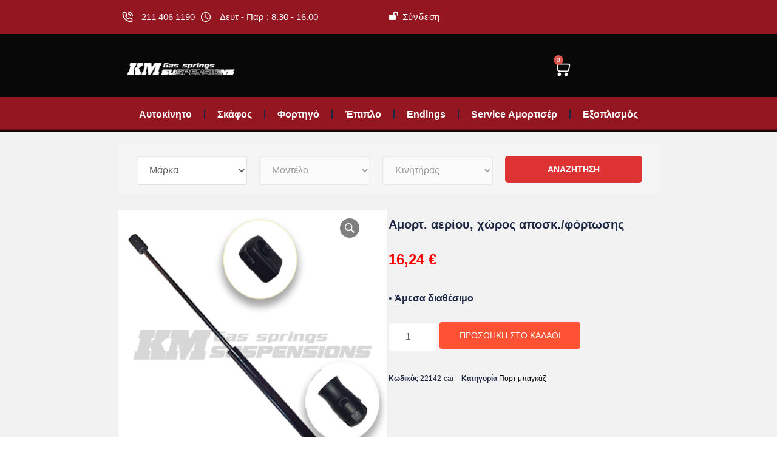

--- FILE ---
content_type: text/html; charset=UTF-8
request_url: https://kmsuspension.gr/shop/%CE%B1%CE%BC%CE%BF%CF%81%CF%84-%CE%B1%CE%B5%CF%81%CE%AF%CE%BF%CF%85-%CF%87%CF%8E%CF%81%CE%BF%CF%82-%CE%B1%CF%80%CE%BF%CF%83%CE%BA-%CF%86%CF%8C%CF%81%CF%84%CF%89%CF%83%CE%B7%CF%82-146/
body_size: 40823
content:
<!DOCTYPE html>
<html lang="el" dir="ltr">
<head>
	<meta charset="UTF-8">
	<meta name="viewport" content="width=device-width, initial-scale=1.0, viewport-fit=cover" />		<title>Αμορτ. αερίου, χώρος αποσκ./φόρτωσης &#8211; ΚM Suspension</title>
<meta name='robots' content='max-image-preview:large' />
<link rel='dns-prefetch' href='//www.google.com' />
<link rel="alternate" type="application/rss+xml" title="Ροή RSS &raquo; ΚM Suspension" href="https://kmsuspension.gr/feed/" />
<link rel="alternate" type="application/rss+xml" title="Ροή Σχολίων &raquo; ΚM Suspension" href="https://kmsuspension.gr/comments/feed/" />
<script type="text/javascript">
window._wpemojiSettings = {"baseUrl":"https:\/\/s.w.org\/images\/core\/emoji\/14.0.0\/72x72\/","ext":".png","svgUrl":"https:\/\/s.w.org\/images\/core\/emoji\/14.0.0\/svg\/","svgExt":".svg","source":{"concatemoji":"https:\/\/kmsuspension.gr\/wp-includes\/js\/wp-emoji-release.min.js?ver=6.3.7"}};
/*! This file is auto-generated */
!function(i,n){var o,s,e;function c(e){try{var t={supportTests:e,timestamp:(new Date).valueOf()};sessionStorage.setItem(o,JSON.stringify(t))}catch(e){}}function p(e,t,n){e.clearRect(0,0,e.canvas.width,e.canvas.height),e.fillText(t,0,0);var t=new Uint32Array(e.getImageData(0,0,e.canvas.width,e.canvas.height).data),r=(e.clearRect(0,0,e.canvas.width,e.canvas.height),e.fillText(n,0,0),new Uint32Array(e.getImageData(0,0,e.canvas.width,e.canvas.height).data));return t.every(function(e,t){return e===r[t]})}function u(e,t,n){switch(t){case"flag":return n(e,"\ud83c\udff3\ufe0f\u200d\u26a7\ufe0f","\ud83c\udff3\ufe0f\u200b\u26a7\ufe0f")?!1:!n(e,"\ud83c\uddfa\ud83c\uddf3","\ud83c\uddfa\u200b\ud83c\uddf3")&&!n(e,"\ud83c\udff4\udb40\udc67\udb40\udc62\udb40\udc65\udb40\udc6e\udb40\udc67\udb40\udc7f","\ud83c\udff4\u200b\udb40\udc67\u200b\udb40\udc62\u200b\udb40\udc65\u200b\udb40\udc6e\u200b\udb40\udc67\u200b\udb40\udc7f");case"emoji":return!n(e,"\ud83e\udef1\ud83c\udffb\u200d\ud83e\udef2\ud83c\udfff","\ud83e\udef1\ud83c\udffb\u200b\ud83e\udef2\ud83c\udfff")}return!1}function f(e,t,n){var r="undefined"!=typeof WorkerGlobalScope&&self instanceof WorkerGlobalScope?new OffscreenCanvas(300,150):i.createElement("canvas"),a=r.getContext("2d",{willReadFrequently:!0}),o=(a.textBaseline="top",a.font="600 32px Arial",{});return e.forEach(function(e){o[e]=t(a,e,n)}),o}function t(e){var t=i.createElement("script");t.src=e,t.defer=!0,i.head.appendChild(t)}"undefined"!=typeof Promise&&(o="wpEmojiSettingsSupports",s=["flag","emoji"],n.supports={everything:!0,everythingExceptFlag:!0},e=new Promise(function(e){i.addEventListener("DOMContentLoaded",e,{once:!0})}),new Promise(function(t){var n=function(){try{var e=JSON.parse(sessionStorage.getItem(o));if("object"==typeof e&&"number"==typeof e.timestamp&&(new Date).valueOf()<e.timestamp+604800&&"object"==typeof e.supportTests)return e.supportTests}catch(e){}return null}();if(!n){if("undefined"!=typeof Worker&&"undefined"!=typeof OffscreenCanvas&&"undefined"!=typeof URL&&URL.createObjectURL&&"undefined"!=typeof Blob)try{var e="postMessage("+f.toString()+"("+[JSON.stringify(s),u.toString(),p.toString()].join(",")+"));",r=new Blob([e],{type:"text/javascript"}),a=new Worker(URL.createObjectURL(r),{name:"wpTestEmojiSupports"});return void(a.onmessage=function(e){c(n=e.data),a.terminate(),t(n)})}catch(e){}c(n=f(s,u,p))}t(n)}).then(function(e){for(var t in e)n.supports[t]=e[t],n.supports.everything=n.supports.everything&&n.supports[t],"flag"!==t&&(n.supports.everythingExceptFlag=n.supports.everythingExceptFlag&&n.supports[t]);n.supports.everythingExceptFlag=n.supports.everythingExceptFlag&&!n.supports.flag,n.DOMReady=!1,n.readyCallback=function(){n.DOMReady=!0}}).then(function(){return e}).then(function(){var e;n.supports.everything||(n.readyCallback(),(e=n.source||{}).concatemoji?t(e.concatemoji):e.wpemoji&&e.twemoji&&(t(e.twemoji),t(e.wpemoji)))}))}((window,document),window._wpemojiSettings);
</script>
<style type="text/css">
img.wp-smiley,
img.emoji {
	display: inline !important;
	border: none !important;
	box-shadow: none !important;
	height: 1em !important;
	width: 1em !important;
	margin: 0 0.07em !important;
	vertical-align: -0.1em !important;
	background: none !important;
	padding: 0 !important;
}
</style>
	<link rel='stylesheet' id='afreg-front-css-css' href='https://kmsuspension.gr/wp-content/plugins/b2b/additional_classes/../assets/css/afreg_front.css?ver=1.0' type='text/css' media='all' />
<link rel='stylesheet' id='color-spectrum-css-css' href='https://kmsuspension.gr/wp-content/plugins/b2b/additional_classes/../assets/css/afreg_color_spectrum.css?ver=1.0' type='text/css' media='all' />
<link rel='stylesheet' id='addify_csp_front_css-css' href='https://kmsuspension.gr/wp-content/plugins/b2b/additional_classes/../assets/css/addify_csp_front_css.css?ver=1.0' type='text/css' media='all' />
<link rel='stylesheet' id='wp-block-library-css' href='https://kmsuspension.gr/wp-includes/css/dist/block-library/style.min.css?ver=6.3.7' type='text/css' media='all' />
<style id='classic-theme-styles-inline-css' type='text/css'>
/*! This file is auto-generated */
.wp-block-button__link{color:#fff;background-color:#32373c;border-radius:9999px;box-shadow:none;text-decoration:none;padding:calc(.667em + 2px) calc(1.333em + 2px);font-size:1.125em}.wp-block-file__button{background:#32373c;color:#fff;text-decoration:none}
</style>
<style id='global-styles-inline-css' type='text/css'>
body{--wp--preset--color--black: #000000;--wp--preset--color--cyan-bluish-gray: #abb8c3;--wp--preset--color--white: #ffffff;--wp--preset--color--pale-pink: #f78da7;--wp--preset--color--vivid-red: #cf2e2e;--wp--preset--color--luminous-vivid-orange: #ff6900;--wp--preset--color--luminous-vivid-amber: #fcb900;--wp--preset--color--light-green-cyan: #7bdcb5;--wp--preset--color--vivid-green-cyan: #00d084;--wp--preset--color--pale-cyan-blue: #8ed1fc;--wp--preset--color--vivid-cyan-blue: #0693e3;--wp--preset--color--vivid-purple: #9b51e0;--wp--preset--gradient--vivid-cyan-blue-to-vivid-purple: linear-gradient(135deg,rgba(6,147,227,1) 0%,rgb(155,81,224) 100%);--wp--preset--gradient--light-green-cyan-to-vivid-green-cyan: linear-gradient(135deg,rgb(122,220,180) 0%,rgb(0,208,130) 100%);--wp--preset--gradient--luminous-vivid-amber-to-luminous-vivid-orange: linear-gradient(135deg,rgba(252,185,0,1) 0%,rgba(255,105,0,1) 100%);--wp--preset--gradient--luminous-vivid-orange-to-vivid-red: linear-gradient(135deg,rgba(255,105,0,1) 0%,rgb(207,46,46) 100%);--wp--preset--gradient--very-light-gray-to-cyan-bluish-gray: linear-gradient(135deg,rgb(238,238,238) 0%,rgb(169,184,195) 100%);--wp--preset--gradient--cool-to-warm-spectrum: linear-gradient(135deg,rgb(74,234,220) 0%,rgb(151,120,209) 20%,rgb(207,42,186) 40%,rgb(238,44,130) 60%,rgb(251,105,98) 80%,rgb(254,248,76) 100%);--wp--preset--gradient--blush-light-purple: linear-gradient(135deg,rgb(255,206,236) 0%,rgb(152,150,240) 100%);--wp--preset--gradient--blush-bordeaux: linear-gradient(135deg,rgb(254,205,165) 0%,rgb(254,45,45) 50%,rgb(107,0,62) 100%);--wp--preset--gradient--luminous-dusk: linear-gradient(135deg,rgb(255,203,112) 0%,rgb(199,81,192) 50%,rgb(65,88,208) 100%);--wp--preset--gradient--pale-ocean: linear-gradient(135deg,rgb(255,245,203) 0%,rgb(182,227,212) 50%,rgb(51,167,181) 100%);--wp--preset--gradient--electric-grass: linear-gradient(135deg,rgb(202,248,128) 0%,rgb(113,206,126) 100%);--wp--preset--gradient--midnight: linear-gradient(135deg,rgb(2,3,129) 0%,rgb(40,116,252) 100%);--wp--preset--font-size--small: 13px;--wp--preset--font-size--medium: 20px;--wp--preset--font-size--large: 36px;--wp--preset--font-size--x-large: 42px;--wp--preset--spacing--20: 0.44rem;--wp--preset--spacing--30: 0.67rem;--wp--preset--spacing--40: 1rem;--wp--preset--spacing--50: 1.5rem;--wp--preset--spacing--60: 2.25rem;--wp--preset--spacing--70: 3.38rem;--wp--preset--spacing--80: 5.06rem;--wp--preset--shadow--natural: 6px 6px 9px rgba(0, 0, 0, 0.2);--wp--preset--shadow--deep: 12px 12px 50px rgba(0, 0, 0, 0.4);--wp--preset--shadow--sharp: 6px 6px 0px rgba(0, 0, 0, 0.2);--wp--preset--shadow--outlined: 6px 6px 0px -3px rgba(255, 255, 255, 1), 6px 6px rgba(0, 0, 0, 1);--wp--preset--shadow--crisp: 6px 6px 0px rgba(0, 0, 0, 1);}:where(.is-layout-flex){gap: 0.5em;}:where(.is-layout-grid){gap: 0.5em;}body .is-layout-flow > .alignleft{float: left;margin-inline-start: 0;margin-inline-end: 2em;}body .is-layout-flow > .alignright{float: right;margin-inline-start: 2em;margin-inline-end: 0;}body .is-layout-flow > .aligncenter{margin-left: auto !important;margin-right: auto !important;}body .is-layout-constrained > .alignleft{float: left;margin-inline-start: 0;margin-inline-end: 2em;}body .is-layout-constrained > .alignright{float: right;margin-inline-start: 2em;margin-inline-end: 0;}body .is-layout-constrained > .aligncenter{margin-left: auto !important;margin-right: auto !important;}body .is-layout-constrained > :where(:not(.alignleft):not(.alignright):not(.alignfull)){max-width: var(--wp--style--global--content-size);margin-left: auto !important;margin-right: auto !important;}body .is-layout-constrained > .alignwide{max-width: var(--wp--style--global--wide-size);}body .is-layout-flex{display: flex;}body .is-layout-flex{flex-wrap: wrap;align-items: center;}body .is-layout-flex > *{margin: 0;}body .is-layout-grid{display: grid;}body .is-layout-grid > *{margin: 0;}:where(.wp-block-columns.is-layout-flex){gap: 2em;}:where(.wp-block-columns.is-layout-grid){gap: 2em;}:where(.wp-block-post-template.is-layout-flex){gap: 1.25em;}:where(.wp-block-post-template.is-layout-grid){gap: 1.25em;}.has-black-color{color: var(--wp--preset--color--black) !important;}.has-cyan-bluish-gray-color{color: var(--wp--preset--color--cyan-bluish-gray) !important;}.has-white-color{color: var(--wp--preset--color--white) !important;}.has-pale-pink-color{color: var(--wp--preset--color--pale-pink) !important;}.has-vivid-red-color{color: var(--wp--preset--color--vivid-red) !important;}.has-luminous-vivid-orange-color{color: var(--wp--preset--color--luminous-vivid-orange) !important;}.has-luminous-vivid-amber-color{color: var(--wp--preset--color--luminous-vivid-amber) !important;}.has-light-green-cyan-color{color: var(--wp--preset--color--light-green-cyan) !important;}.has-vivid-green-cyan-color{color: var(--wp--preset--color--vivid-green-cyan) !important;}.has-pale-cyan-blue-color{color: var(--wp--preset--color--pale-cyan-blue) !important;}.has-vivid-cyan-blue-color{color: var(--wp--preset--color--vivid-cyan-blue) !important;}.has-vivid-purple-color{color: var(--wp--preset--color--vivid-purple) !important;}.has-black-background-color{background-color: var(--wp--preset--color--black) !important;}.has-cyan-bluish-gray-background-color{background-color: var(--wp--preset--color--cyan-bluish-gray) !important;}.has-white-background-color{background-color: var(--wp--preset--color--white) !important;}.has-pale-pink-background-color{background-color: var(--wp--preset--color--pale-pink) !important;}.has-vivid-red-background-color{background-color: var(--wp--preset--color--vivid-red) !important;}.has-luminous-vivid-orange-background-color{background-color: var(--wp--preset--color--luminous-vivid-orange) !important;}.has-luminous-vivid-amber-background-color{background-color: var(--wp--preset--color--luminous-vivid-amber) !important;}.has-light-green-cyan-background-color{background-color: var(--wp--preset--color--light-green-cyan) !important;}.has-vivid-green-cyan-background-color{background-color: var(--wp--preset--color--vivid-green-cyan) !important;}.has-pale-cyan-blue-background-color{background-color: var(--wp--preset--color--pale-cyan-blue) !important;}.has-vivid-cyan-blue-background-color{background-color: var(--wp--preset--color--vivid-cyan-blue) !important;}.has-vivid-purple-background-color{background-color: var(--wp--preset--color--vivid-purple) !important;}.has-black-border-color{border-color: var(--wp--preset--color--black) !important;}.has-cyan-bluish-gray-border-color{border-color: var(--wp--preset--color--cyan-bluish-gray) !important;}.has-white-border-color{border-color: var(--wp--preset--color--white) !important;}.has-pale-pink-border-color{border-color: var(--wp--preset--color--pale-pink) !important;}.has-vivid-red-border-color{border-color: var(--wp--preset--color--vivid-red) !important;}.has-luminous-vivid-orange-border-color{border-color: var(--wp--preset--color--luminous-vivid-orange) !important;}.has-luminous-vivid-amber-border-color{border-color: var(--wp--preset--color--luminous-vivid-amber) !important;}.has-light-green-cyan-border-color{border-color: var(--wp--preset--color--light-green-cyan) !important;}.has-vivid-green-cyan-border-color{border-color: var(--wp--preset--color--vivid-green-cyan) !important;}.has-pale-cyan-blue-border-color{border-color: var(--wp--preset--color--pale-cyan-blue) !important;}.has-vivid-cyan-blue-border-color{border-color: var(--wp--preset--color--vivid-cyan-blue) !important;}.has-vivid-purple-border-color{border-color: var(--wp--preset--color--vivid-purple) !important;}.has-vivid-cyan-blue-to-vivid-purple-gradient-background{background: var(--wp--preset--gradient--vivid-cyan-blue-to-vivid-purple) !important;}.has-light-green-cyan-to-vivid-green-cyan-gradient-background{background: var(--wp--preset--gradient--light-green-cyan-to-vivid-green-cyan) !important;}.has-luminous-vivid-amber-to-luminous-vivid-orange-gradient-background{background: var(--wp--preset--gradient--luminous-vivid-amber-to-luminous-vivid-orange) !important;}.has-luminous-vivid-orange-to-vivid-red-gradient-background{background: var(--wp--preset--gradient--luminous-vivid-orange-to-vivid-red) !important;}.has-very-light-gray-to-cyan-bluish-gray-gradient-background{background: var(--wp--preset--gradient--very-light-gray-to-cyan-bluish-gray) !important;}.has-cool-to-warm-spectrum-gradient-background{background: var(--wp--preset--gradient--cool-to-warm-spectrum) !important;}.has-blush-light-purple-gradient-background{background: var(--wp--preset--gradient--blush-light-purple) !important;}.has-blush-bordeaux-gradient-background{background: var(--wp--preset--gradient--blush-bordeaux) !important;}.has-luminous-dusk-gradient-background{background: var(--wp--preset--gradient--luminous-dusk) !important;}.has-pale-ocean-gradient-background{background: var(--wp--preset--gradient--pale-ocean) !important;}.has-electric-grass-gradient-background{background: var(--wp--preset--gradient--electric-grass) !important;}.has-midnight-gradient-background{background: var(--wp--preset--gradient--midnight) !important;}.has-small-font-size{font-size: var(--wp--preset--font-size--small) !important;}.has-medium-font-size{font-size: var(--wp--preset--font-size--medium) !important;}.has-large-font-size{font-size: var(--wp--preset--font-size--large) !important;}.has-x-large-font-size{font-size: var(--wp--preset--font-size--x-large) !important;}
.wp-block-navigation a:where(:not(.wp-element-button)){color: inherit;}
:where(.wp-block-post-template.is-layout-flex){gap: 1.25em;}:where(.wp-block-post-template.is-layout-grid){gap: 1.25em;}
:where(.wp-block-columns.is-layout-flex){gap: 2em;}:where(.wp-block-columns.is-layout-grid){gap: 2em;}
.wp-block-pullquote{font-size: 1.5em;line-height: 1.6;}
</style>
<link rel='stylesheet' id='afrfq-front-css' href='https://kmsuspension.gr/wp-content/plugins/b2b/woocommerce-request-a-quote/assets/css/afrfq_front.css?ver=1.1' type='text/css' media='all' />
<link rel='stylesheet' id='jquery-model-css' href='https://kmsuspension.gr/wp-content/plugins/b2b/woocommerce-request-a-quote/assets/css/jquery.modal.min.css?ver=1.0' type='text/css' media='all' />
<link rel='stylesheet' id='dashicons-css' href='https://kmsuspension.gr/wp-includes/css/dashicons.min.css?ver=6.3.7' type='text/css' media='all' />
<link rel='stylesheet' id='afpvu-front-css' href='https://kmsuspension.gr/wp-content/plugins/b2b/products-visibility-by-user-roles/assets/css/afpvu_front.css?ver=1.0' type='text/css' media='all' />
<link rel='stylesheet' id='aftax-frontc-css' href='https://kmsuspension.gr/wp-content/plugins/b2b/additional_classes/../assets/css/aftax_front.css?ver=1.0' type='text/css' media='all' />
<link rel='stylesheet' id='contact-form-7-css' href='https://kmsuspension.gr/wp-content/plugins/contact-form-7/includes/css/styles.css?ver=5.9.8' type='text/css' media='all' />
<link rel='stylesheet' id='woo_vpf_ymm_colorbox_style-css' href='https://kmsuspension.gr/wp-content/plugins/woo-vehicle-parts-finder-ymm/assets/css/colorbox.css?ver=6.3.7' type='text/css' media='all' />
<link rel='stylesheet' id='woo_vpf_ymm_front_style-css' href='https://kmsuspension.gr/wp-content/plugins/woo-vehicle-parts-finder-ymm/assets/css/style.css?ver=6.3.7' type='text/css' media='all' />
<link rel='stylesheet' id='photoswipe-css' href='https://kmsuspension.gr/wp-content/plugins/woocommerce/assets/css/photoswipe/photoswipe.min.css?ver=8.2.1' type='text/css' media='all' />
<link rel='stylesheet' id='photoswipe-default-skin-css' href='https://kmsuspension.gr/wp-content/plugins/woocommerce/assets/css/photoswipe/default-skin/default-skin.min.css?ver=8.2.1' type='text/css' media='all' />
<style id='woocommerce-inline-inline-css' type='text/css'>
.woocommerce form .form-row .required { visibility: visible; }
</style>
<link rel='stylesheet' id='trp-language-switcher-style-css' href='https://kmsuspension.gr/wp-content/plugins/translatepress-multilingual/assets/css/trp-language-switcher.css?ver=2.10.6' type='text/css' media='all' />
<link rel='stylesheet' id='woo_conditional_payments_css-css' href='https://kmsuspension.gr/wp-content/plugins/conditional-payments-for-woocommerce/frontend/css/woo-conditional-payments.css?ver=3.3.3' type='text/css' media='all' />
<link rel='stylesheet' id='mobimax_enovathemes-parent-style-css' href='https://kmsuspension.gr/wp-content/themes/mobimax/style.css?ver=6.3.7' type='text/css' media='all' />
<link rel='stylesheet' id='mobimax-style-css' href='https://kmsuspension.gr/wp-content/themes/mobimax-child/style.css?ver=6.3.7' type='text/css' media='all' />
<link rel='stylesheet' id='elementor-frontend-css' href='https://kmsuspension.gr/wp-content/plugins/elementor/assets/css/frontend.min.css?ver=3.27.7' type='text/css' media='all' />
<link rel='stylesheet' id='widget-heading-css' href='https://kmsuspension.gr/wp-content/plugins/elementor/assets/css/widget-heading.min.css?ver=3.27.7' type='text/css' media='all' />
<link rel='stylesheet' id='widget-forms-css' href='https://kmsuspension.gr/wp-content/plugins/elementor-pro/assets/css/widget-forms.min.css?ver=3.24.3' type='text/css' media='all' />
<link rel='stylesheet' id='elementor-icons-shared-0-css' href='https://kmsuspension.gr/wp-content/plugins/elementor/assets/lib/font-awesome/css/fontawesome.min.css?ver=5.15.3' type='text/css' media='all' />
<link rel='stylesheet' id='elementor-icons-fa-solid-css' href='https://kmsuspension.gr/wp-content/plugins/elementor/assets/lib/font-awesome/css/solid.min.css?ver=5.15.3' type='text/css' media='all' />
<link rel='stylesheet' id='widget-icon-box-css' href='https://kmsuspension.gr/wp-content/plugins/elementor/assets/css/widget-icon-box.min.css?ver=3.27.7' type='text/css' media='all' />
<link rel='stylesheet' id='widget-icon-list-css' href='https://kmsuspension.gr/wp-content/plugins/elementor/assets/css/widget-icon-list.min.css?ver=3.27.7' type='text/css' media='all' />
<link rel='stylesheet' id='widget-image-css' href='https://kmsuspension.gr/wp-content/plugins/elementor/assets/css/widget-image.min.css?ver=3.27.7' type='text/css' media='all' />
<link rel='stylesheet' id='widget-nav-menu-css' href='https://kmsuspension.gr/wp-content/plugins/elementor-pro/assets/css/widget-nav-menu.min.css?ver=3.24.3' type='text/css' media='all' />
<link rel='stylesheet' id='widget-image-box-css' href='https://kmsuspension.gr/wp-content/plugins/elementor/assets/css/widget-image-box.min.css?ver=3.27.7' type='text/css' media='all' />
<link rel='stylesheet' id='widget-text-editor-css' href='https://kmsuspension.gr/wp-content/plugins/elementor/assets/css/widget-text-editor.min.css?ver=3.27.7' type='text/css' media='all' />
<link rel='stylesheet' id='widget-nested-tabs-css' href='https://kmsuspension.gr/wp-content/plugins/elementor/assets/css/widget-nested-tabs.min.css?ver=3.27.7' type='text/css' media='all' />
<link rel='stylesheet' id='elementor-icons-css' href='https://kmsuspension.gr/wp-content/plugins/elementor/assets/lib/eicons/css/elementor-icons.min.css?ver=5.35.0' type='text/css' media='all' />
<link rel='stylesheet' id='elementor-post-2159326-css' href='https://kmsuspension.gr/wp-content/uploads/elementor/css/post-2159326.css?ver=1734660257' type='text/css' media='all' />
<link rel='stylesheet' id='elementor-pro-css' href='https://kmsuspension.gr/wp-content/plugins/elementor-pro/assets/css/frontend.min.css?ver=3.24.3' type='text/css' media='all' />
<link rel='stylesheet' id='uael-frontend-css' href='https://kmsuspension.gr/wp-content/plugins/ultimate-elementor/assets/min-css/uael-frontend.min.css?ver=1.36.5' type='text/css' media='all' />
<link rel='stylesheet' id='wpforms-modern-full-css' href='https://kmsuspension.gr/wp-content/plugins/wpforms-lite/assets/css/frontend/modern/wpforms-full.min.css?ver=1.9.8.1' type='text/css' media='all' />
<style id='wpforms-modern-full-inline-css' type='text/css'>
:root {
				--wpforms-field-border-radius: 3px;
--wpforms-field-border-style: solid;
--wpforms-field-border-size: 1px;
--wpforms-field-background-color: #ffffff;
--wpforms-field-border-color: rgba( 0, 0, 0, 0.25 );
--wpforms-field-border-color-spare: rgba( 0, 0, 0, 0.25 );
--wpforms-field-text-color: rgba( 0, 0, 0, 0.7 );
--wpforms-field-menu-color: #ffffff;
--wpforms-label-color: rgba( 0, 0, 0, 0.85 );
--wpforms-label-sublabel-color: rgba( 0, 0, 0, 0.55 );
--wpforms-label-error-color: #d63637;
--wpforms-button-border-radius: 3px;
--wpforms-button-border-style: none;
--wpforms-button-border-size: 1px;
--wpforms-button-background-color: #066aab;
--wpforms-button-border-color: #066aab;
--wpforms-button-text-color: #ffffff;
--wpforms-page-break-color: #066aab;
--wpforms-background-image: none;
--wpforms-background-position: center center;
--wpforms-background-repeat: no-repeat;
--wpforms-background-size: cover;
--wpforms-background-width: 100px;
--wpforms-background-height: 100px;
--wpforms-background-color: rgba( 0, 0, 0, 0 );
--wpforms-background-url: none;
--wpforms-container-padding: 0px;
--wpforms-container-border-style: none;
--wpforms-container-border-width: 1px;
--wpforms-container-border-color: #000000;
--wpforms-container-border-radius: 3px;
--wpforms-field-size-input-height: 43px;
--wpforms-field-size-input-spacing: 15px;
--wpforms-field-size-font-size: 16px;
--wpforms-field-size-line-height: 19px;
--wpforms-field-size-padding-h: 14px;
--wpforms-field-size-checkbox-size: 16px;
--wpforms-field-size-sublabel-spacing: 5px;
--wpforms-field-size-icon-size: 1;
--wpforms-label-size-font-size: 16px;
--wpforms-label-size-line-height: 19px;
--wpforms-label-size-sublabel-font-size: 14px;
--wpforms-label-size-sublabel-line-height: 17px;
--wpforms-button-size-font-size: 17px;
--wpforms-button-size-height: 41px;
--wpforms-button-size-padding-h: 15px;
--wpforms-button-size-margin-top: 10px;
--wpforms-container-shadow-size-box-shadow: none;
			}
</style>
<link rel='stylesheet' id='elementor-post-4759101-css' href='https://kmsuspension.gr/wp-content/uploads/elementor/css/post-4759101.css?ver=1734660257' type='text/css' media='all' />
<link rel='stylesheet' id='elementor-post-4759814-css' href='https://kmsuspension.gr/wp-content/uploads/elementor/css/post-4759814.css?ver=1758647042' type='text/css' media='all' />
<link rel='stylesheet' id='elementor-post-5217057-css' href='https://kmsuspension.gr/wp-content/uploads/elementor/css/post-5217057.css?ver=1734660258' type='text/css' media='all' />
<link rel='stylesheet' id='elementor-post-4759064-css' href='https://kmsuspension.gr/wp-content/uploads/elementor/css/post-4759064.css?ver=1734660258' type='text/css' media='all' />
<link rel='stylesheet' id='widget-woocommerce-css' href='https://kmsuspension.gr/wp-content/plugins/elementor-pro/assets/css/widget-woocommerce.min.css?ver=3.24.3' type='text/css' media='all' />
<link rel='stylesheet' id='wpce-main-style-css' href='https://kmsuspension.gr/wp-content/plugins/woo-parts-compatibility-editor/assets/css/style.css?ver=6.3.7' type='text/css' media='all' />
<link rel='stylesheet' id='dynamic-styles-css' href='https://kmsuspension.gr/wp-content/themes/mobimax/css/dynamic-styles.css?ver=6.3.7' type='text/css' media='all' />
<style id='dynamic-styles-inline-css' type='text/css'>
.wp-core-ui .notice.is-dismissible {padding-right:38px;position:relative;display:none;}body,input,select,pre,code,kbd,samp,dt,#cancel-comment-reply-link,.box-item-content, textarea, .widget_price_filter .price_label,.demo-icon-pack span:after {font-size:16px;font-weight:400;font-family:Arial, Helvetica, sans-serif;line-height:32px;letter-spacing:0px;color:#616161;}.header-login .login-title, .cart-contents {font-size:16px;font-weight:400;font-family:Arial, Helvetica, sans-serif;letter-spacing:0px;}h1,h2,h3,h4,h5,h6, .woocommerce-page #et-content .shop_table .product-name > a:not(.yith-wcqv-button),.woocommerce-Tabs-panel .shop_attributes th,#reply-title,.et-circle-progress .circle-content,.et-timer .timer-count,.et-pricing-table .currency,.et-pricing-table .price,.et-counter .counter,.et-progress .percent,.error404-default-subtitle,.yith-woocompare-widget ul.products-list li .title,.woocommerce-MyAccount-navigation ul li a,.woocommerce-tabs .tabs li a {font-family:Arial, Helvetica, sans-serif;text-transform:none;font-weight:700;letter-spacing:0px;color:#212121;}.product .summary .price{font-family:Arial, Helvetica, sans-serif;text-transform:none;font-weight:700;letter-spacing:0px;}.widget_layered_nav ul li a, .widget_nav_menu ul li a, .widget_product_categories ul li a,.widget_categories ul li a,.post-single-navigation a, .widget_pages ul li a, .widget_archive ul li a, .widget_meta ul li a, .widget_recent_entries ul li a, .widget_rss ul li a, .widget_icl_lang_sel_widget li a, .recentcomments a, .widget_product_search form button:before, .page-content-wrap .widget_shopping_cart .cart_list li .remove{font-family:Arial, Helvetica, sans-serif;font-weight:700;letter-spacing:0px;color:#212121;}.woocommerce-page #et-content .shop_table .product-name > a:not(.yith-wcqv-button),.widget_et_recent_entries .post-title a,.widget_products .product_list_widget > li .product-title a,.widget_recently_viewed_products .product_list_widget > li .product-title a,.widget_recent_reviews .product_list_widget > li .product-title a,.widget_top_rated_products .product_list_widget > li .product-title a {color:#212121 !important;}.page-content-wrap .widget_shopping_cart .cart-product-title a,.et-circle-progress .percent {color:#212121;}h1 {font-size:48px; line-height:56px;}h2 {font-size:40px; line-height:48px;}h3 {font-size:32px; line-height:40px;}h4 {font-size:24px; line-height:32px;}h5 {font-size:20px; line-height:28px;}h6 {font-size:18px; line-height:26px;}.widgettitle{font-size:20px; line-height:28px;}.woocommerce-Tabs-panel h2,.shop_table .product-name > a:not(.yith-wcqv-button),.widget_layered_nav ul li a, .widget_nav_menu ul li a, .widget_product_categories ul li a,.yith-woocompare-widget ul.products-list li .title{font-size:18px; line-height:26px;}#reply-title,.woocommerce h2{font-size:24px; line-height:32px;}.et-timer .timer-count{font-size:48px; line-height:56px;}.et-circle-progress .percent{font-size:48px; line-height:48px;}#loop-posts .post-title:hover,#loop-posts .post-title a:hover,.et-shortcode-posts .post-title:hover,.et-shortcode-posts .post-title a:hover,.loop-product .post-title:hover,.loop-product .post-title a:hover,.post-social-share > .social-links > a:hover,.related-posts .post .post-title a:hover,.product .summary .price ins,.page-content-wrap .widget_shopping_cart .cart-product-title a:hover,.page-content-wrap .widget_shopping_cart .cart-product-title:hover a,.widget_products .product_list_widget > li > a:hover .product-title,.widget_recently_viewed_products .product_list_widget > li > a:hover .product-title,.widget_recent_reviews .product_list_widget > li > a:hover .product-title,.widget_top_rated_products .product_list_widget > li > a:hover .product-title,.search-posts .post-title a:hover,.search-posts .post-title:hover a,.et-testimonial-item .rating span,.plyr--full-ui input[type=range],.comment-meta .comment-date-time a:hover,.comment-author a:hover,.comment-content .edit-link a a,#cancel-comment-reply-link:hover,.woocommerce-review-link,.yith-woocompare-widget ul.products-list li .title:hover,.yith-woocompare-widget ul.products-list li .remove:hover,.product .price,.widget .woocommerce-Price-amount,.star-rating,.comment-form-rating a,.comment-form-rating a:after,.widget_nav_menu ul li.current-menu-item a,.dgwt-wcas-sp .woocommerce-Price-amount,.dgwt-wcas-pd-price .woocommerce-Price-amount,.post-meta > *,.enovathemes-filter .filter.active,.shop-cat-list a:hover,.shop-cat-list a.active {color:#e05c0b;}.post-single-navigation a:hover,.post-meta a:hover,.widget_et_recent_entries .post-title:hover a,.widget_categories ul li a:hover,.widget_pages ul li a:hover,.widget_archive ul li a:hover,.widget_meta ul li a:hover,.widget_layered_nav ul li a:hover,.widget_nav_menu ul li a:hover,.widget_product_categories ul li a:hover,.widget_product_categories ul li.current-cat > a,.widget_recent_entries ul li a:hover, .widget_rss ul li a:hover,.widget_icl_lang_sel_widget li a:hover,.widget_products .product_list_widget > li .product-title:hover a,.widget_recently_viewed_products .product_list_widget > li .product-title:hover a,.widget_recent_reviews .product_list_widget > li .product-title:hover a,.widget_top_rated_products .product_list_widget > li .product-title:hover a,.recentcomments a:hover,#yith-quick-view-close:hover,.page-content-wrap .widget_shopping_cart .cart_list li .remove:hover,.woocommerce-page #et-content .shop_table .product-name > a:not(.yith-wcqv-button):hover,.product-layout-single .summary .yith-wcwl-add-to-wishlist a:hover,.yith-wcwl-add-to-wishlist a:hover,.yith-wcwl-add-to-wishlist a.added,.yith-wcwl-add-to-wishlist .yith-wcwl-wishlistaddedbrowse a,.yith-wcwl-add-to-wishlist .hide + .show a,.loop-product .wooscp-btn:hover,.custom-product .wooscp-btn:hover,.loop-product .wooscp-btn.wooscp-btn-added,.custom-product .wooscp-btn.wooscp-btn-added,.widget_categories ul li a:hover:after,.widget_pages ul li a:hover:after,.widget_archive ul li a:hover:after,.widget_meta ul li a:hover:after,.widget_layered_nav ul li a:hover:after,.widget_layered_nav ul li.chosen > a:after,.widget_rating_filter ul li a:hover:after,.widget_rating_filter ul li.chosen > a:after,.dgwt-wcas-pd-rating .star-rating,.woocommerce-MyAccount-navigation li.is-active a,.post .post-meta,.related-posts-title,.comment-reply-title,.comments-title,.upsells > h4,.crosssells > h4,.related > h4,#reply-title,.et-person .name {color:#e05c0b !important;}.post-read-more:after,.comment-reply-link:after,.enovathemes-navigation a:hover,.enovathemes-navigation .current,.woocommerce-pagination a:hover,.woocommerce-pagination .current,.post-sticky,.post-media .flex-direction-nav li a:hover,.post-media .flex-control-nav li a:hover,.post-media .flex-control-nav li a.flex-active,.slick-dots li button:hover,.slick-dots li.slick-active button,.owl-carousel .owl-nav > *:hover,.overlay-flip-hor .overlay-hover .post-image-overlay, .overlay-flip-ver .overlay-hover .post-image-overlay,.image-move-up .post-image-overlay,.image-move-down .post-image-overlay,.image-move-left .post-image-overlay,.image-move-right .post-image-overlay,.overlay-image-move-up .post-image-overlay,.overlay-image-move-down .post-image-overlay,.overlay-image-move-left .post-image-overlay,.overlay-image-move-right .post-image-overlay,.product .onsale,.product-quick-view:hover,.yith-woocompare-widget a.compare,.yith-woocompare-widget a.clear-all,.added_to_cart,.woocommerce-store-notice.demo_store,.shop_table .product-remove a:hover,.et-accordion .toggle-title.active,.tabset .tab.active,.et-mailchimp input[type="text"] + .after,.owl-carousel .owl-dots > .owl-dot.active,.et-pricing-table .label,.mob-menu-toggle-alt,.full #loop-posts .format-link .post-body-inner-wrap,.single-post-page > .format-link .format-container,.plyr--audio .plyr__control.plyr__tab-focus,.plyr--audio .plyr__control:hover,.plyr--audio .plyr__control[aria-expanded=true],.plyr--video .plyr__control.plyr__tab-focus,.plyr--video .plyr__control:hover,.plyr--video .plyr__control[aria-expanded=true],.plyr__control--overlaid:focus,.plyr__control--overlaid:hover,.plyr__menu__container .plyr__control[role=menuitemradio][aria-checked=true]::before,.woocommerce-tabs .tabs li.active a,.woocommerce-tabs .tabs li a:hover,.et-image .curtain,.et-breadcrumbs a:after,.nivo-lightbox-prev:hover,.nivo-lightbox-next:hover,.nivo-lightbox-close:hover,.added_to_cart:after,.et-pricing-table .plan:after,.et-video .modal-video-poster:before,.widget_title:before,.widgettitle:before,.product .post-image-overlay > .overlay-read-more:hover,.product .post-image-overlay > .post-image-overlay-content > .overlay-read-more:hover,.widget_price_filter .ui-slider .ui-slider-handle,.widget-area .dgwt-wcas-sf-wrapp button.dgwt-wcas-search-submit,.post-date-side,.single-product-progress .bar,.enovathemes-filter .filter-toggle,.shop-cat-list-title span:before,.shop-cat-list-title span:after {background-color:#e05c0b;}.mejs-controls .mejs-time-rail .mejs-time-current,.slick-slider .slick-prev:hover,.slick-slider .slick-next:hover,.widget_tag_cloud .tagcloud a:after,.widget_product_tag_cloud .tagcloud a:after,.widget_price_filter .ui-slider-horizontal .ui-slider-range,#cboxClose:hover,.wooscp-area .wooscp-inner .wooscp-bar .wooscp-bar-btn {background-color:#e05c0b !important;}.plyr--video .plyr__controls {background:rgba(224,92,11,0.5) !important;}.widget-area .dgwt-wcas-sf-wrapp button.dgwt-wcas-search-submit:hover {background-color:rgb(204,72,-9) !important;}ul.chat li:nth-child(2n+2) > p {background-color:rgba(224,92,11,0.1);color:#e05c0b !important;}.plyr__control--overlaid {background-color:#e05c0b;}.plyr__control.plyr__tab-focus {box-shadow:0 8px 24px 0 rgba(224,92,11,0.5);}#yith-wcwl-popup-message {color:#e05c0b !important;box-shadow:inset 0 0 0 1px #e05c0b;}.post-image-overlay > .overlay-read-more:hover,.post-image-overlay > .post-image-overlay-content > .overlay-read-more:hover{color:#e05c0b !important;box-shadow:inset 0 0 0 1px #e05c0b;}.ajax-add-to-cart-loading .circle-loader,.yith-wcwl-add-to-wishlist a:after {border-left-color:#e05c0b;}.ajax-add-to-cart-loading .load-complete,.widget-area .dgwt-wcas-sf-wrapp input[type=search].dgwt-wcas-search-input {border-color:#e05c0b !important;}.ajax-add-to-cart-loading .checkmark:after {border-right:1px solid #e05c0b;border-top:1px solid #e05c0b;}blockquote {background-color:rgba(224,92,11,0.05) !important;border-left:8px solid #e05c0b !important;color:#e05c0b !important;}.wp-block-quote[style*="text-align:right"],.wp-block-quote[style*="text-align:right"] {border-right:8px solid #e05c0b !important;}.et-pricing-table.highlight-true .pricing-table-inner {border-color:#e05c0b !important;}.counter-moving-child:before {border-color:#e05c0b;}.highlight-true .testimonial-content {box-shadow:inset 0 0 0 1px #e05c0b;border-color:#e05c0b;}.highlight-true .testimonial-content:after {border-color:#e05c0b transparent transparent transparent;}.woocommerce-product-gallery .flex-control-nav li img.flex-active {box-shadow:0 0 0 1px #e05c0b;}.enovathemes-navigation a:hover,.enovathemes-navigation .current,.woocommerce-pagination a:hover,.woocommerce-pagination .current {box-shadow:inset 0 0 0 1px #e05c0b;}.widget_categories ul li a:hover:before,.widget_pages ul li a:hover:before,.widget_archive ul li a:hover:before,.widget_meta ul li a:hover:before,.widget_nav_menu ul li a:hover:before,.widget_layered_nav ul li a:hover:before,.widget_layered_nav ul li.chosen > a:before,.widget_rating_filter ul li a:hover:before,.widget_rating_filter ul li.chosen > a:before{box-shadow:inset 0 0 0 2px #e05c0b;}.overlay-fall .overlay-hover .post-image-overlay {background-color:#e05c0b;}#header-menu-default > .menu-item.depth-0 > .mi-link .txt:after {border-bottom-color:#e05c0b;}a:hover,.comment-content .edit-link a a:hover,.woocommerce-review-link:hover,.product_meta a:hover {color:#212121;}.widget_tag_cloud .tagcloud a:hover:after,.widget_product_tag_cloud .tagcloud a:hover:after {background-color:#212121 !important;}#to-top {width:40px;height:40px;line-height:40px !important;font-size:16px;border-radius:4px;color:#ffffff;background-color:#e05c0b;}#to-top:hover {color:#000000;background-color:#ffffff;}#to-top .et-ink {background-color:#000000;}html,#gen-wrap {background-color:#ffffff;}.site-loading {background-color:#ffffff;}.site-loading .site-loading-bar:after {background-color:#e05c0b;}.product .summary .woocommerce-product-rating .star-rating,.et-testimonial .author-info-wrapper .rating span {color:#dd3333;}.single-product-wrapper .onsale {background-color:#dd3333;color:#ffffff;}textarea, select, input[type="date"], input[type="datetime"], input[type="datetime-local"], input[type="email"], input[type="month"], input[type="number"], input[type="password"], input[type="search"], input[type="tel"], input[type="text"], input[type="time"], input[type="url"], input[type="week"], input[type="file"] {color:#616161;background-color:#ffffff;border-color:#e0e0e0;}.tech-page-search-form .search-icon,.widget_search form input[type="submit"]#searchsubmit + .search-icon, .widget_product_search form input[type="submit"] + .search-icon {color:#616161 !important;}.select2-container--default .select2-selection--single {color:#616161 !important;background-color:#ffffff !important;border-color:#e0e0e0 !important;}.select2-container--default .select2-selection--single .select2-selection__rendered{color:#616161 !important;}.select2-dropdown,.select2-container--default .select2-search--dropdown .select2-search__field {background-color:#ffffff !important;}textarea:focus, select:focus, input[type="date"]:focus, input[type="datetime"]:focus, input[type="datetime-local"]:focus, input[type="email"]:focus, input[type="month"]:focus, input[type="number"]:focus, input[type="password"]:focus, input[type="search"]:focus, input[type="tel"]:focus, input[type="text"]:focus, input[type="time"]:focus, input[type="url"]:focus, input[type="week"]:focus, input[type="file"]:focus {color:#616161;border-color:#ffd800;background-color:#ffffff;}.tech-page-search-form [type="submit"]#searchsubmit:hover + .search-icon,.widget_search form input[type="submit"]#searchsubmit:hover + .search-icon, .widget_product_search form input[type="submit"]:hover + .search-icon {color:#616161 !important;}.select2-container--default .select2-selection--single:focus {color:#616161 !important;border-color:#ffd800 !important;background-color:#ffffff !important;}.select2-container--default .select2-selection--single .select2-selection__rendered:focus{color:#616161 !important;}.select2-dropdown:focus,.select2-container--default .select2-search--dropdown .select2-search__field:focus {background-color:#ffffff !important;}input[type="button"], input[type="reset"], input[type="submit"], button:not(.plyr__control), .post-read-more, .comment-reply-link, a.checkout-button, .return-to-shop a, .wishlist_table .product-add-to-cart a, .wishlist_table .yith-wcqv-button, a.woocommerce-button,.product .button,.product .added_to_cart, #page-links > a, .edit-link a, .page-content-wrap .woocommerce-mini-cart__buttons > a, .woocommerce .wishlist_table td.product-add-to-cart a, .woocommerce-message .button, a.error404-button, .yith-woocompare-widget a.clear-all, .yith-woocompare-widget a.compare, .vin-result-btn, .pricing-table-footer .et-button, .woocommerce-message .button {color:#ffffff;font-family:Arial, Helvetica, sans-serif; font-weight:700; letter-spacing:0px; background-color:#dd3333;}.woocommerce-message .button {color:#ffffff !important;}.et-button,.et-ajax-loader,.woocommerce-mini-cart__buttons > a,.yith-woocompare-widget a.compare,.yith-woocompare-widget a.clear-all,.added_to_cart,.widget_tag_cloud .tagcloud a,.post-tags a,.widget_product_tag_cloud .tagcloud a,.post-tags-single a {font-family:Arial, Helvetica, sans-serif; font-weight:700; letter-spacing:0px;}input[type="button"]:hover,input[type="reset"]:hover,input[type="submit"]:hover,button:hover,.post-read-more:hover, .comment-reply-link:hover,.product .button:hover,.yith-woocompare-widget a.compare:hover,.yith-woocompare-widget a.clear-all:hover,a.checkout-button:hover,.return-to-shop a:hover,.wishlist_table .product-add-to-cart a:hover,.wishlist_table .yith-wcqv-button:hover,a.woocommerce-button:hover,.woocommerce-mini-cart__buttons > a:hover,#page-links > a:hover,.edit-link a:hover,.et-ajax-loader:hover,.page-content-wrap .woocommerce-mini-cart__buttons > a:hover,.woocommerce .wishlist_table td.product-add-to-cart a:hover,.error404-button:hover,.yith-woocompare-widget a.clear-all:hover,.yith-woocompare-widget a.compare:hover,.vin-result-btn:hover,.pricing-table-footer .et-button:hover,.woocommerce-message .button:hover {color:#ffffff !important;background-color:#212121;}.woocommerce-message .button:hover {color:#ffffff !important;}.et-ajax-loader.loading:hover:after {border:2px solid #ffffff;}#loop-posts .post-title,.et-shortcode-posts .post-title {min-height:0px;}.loop-product .post-title {min-height:50px;}.header .vc-row-217862 {height:48px;}.header .vc-row-217862 .hbe {line-height:47px;}.header .vc-row-174455 {z-index:2;}.header .vc-row-174455 {height:96px;}.header .vc-row-174455 .hbe {line-height:95px;}.header .vc-row-853988 {z-index:1;}.header .vc-row-853988 {height:56px;}.header .vc-row-853988 .hbe {line-height:55px;}#header-icon-895918 .hicon {color:#e05c0b;background-color:transparent;box-shadow:none;}#header-icon-895918:hover .hicon {color:#e05c0b;box-shadow:none;}#header-icon-895918 .hicon {margin:-2px 0px 0px 0px;}#header-icon-331063 .hicon {color:#e05c0b;background-color:transparent;box-shadow:none;}#header-icon-331063:hover .hicon {color:#e05c0b;box-shadow:none;}#header-icon-331063 .hicon {margin:-2px 0px 0px 24px;}#header-icon-939993 .hicon {color:#e05c0b;background-color:transparent;box-shadow:none;}#header-icon-939993:hover .hicon {color:#e05c0b;box-shadow:none;}#header-icon-939993 .hicon {margin:-2px 0px 0px 24px;}#header-icon-610089 .hicon {color:#bdbdbd;background-color:transparent;font-size:32px;width:40px;height:40px;line-height:40px;box-shadow:none;}#header-icon-610089:hover .hicon {color:#212121;box-shadow:none;}#header-icon-610089 .hicon {margin:0px 0px 0px 0px;}#header-icon-628933 .hicon {color:#bdbdbd;background-color:transparent;font-size:32px;width:40px;height:40px;line-height:40px;box-shadow:none;}#header-icon-628933:hover .hicon {color:#212121;box-shadow:none;}#header-icon-628933 .hicon {margin:0px 0px 0px 0px;}#header-slogan-570127 {margin:0px 0px 0px 0px;}#header-slogan-339576 {margin:0px 0px 0px 0px;}#header-slogan-134192 {margin:0px 0px 0px 0px;}#login-toggle-783423 {color:#bdbdbd;background-color:transparent;box-shadow:none;}#login-toggle-783423:hover {color:#ffffff;background-color:transparent;box-shadow:none;}#header-login-783423 .widget_reglog {color:#616161;background-color:#ffffff;}#header-login-783423 .widget_reglog a {color:#e05c0b;}#header-login-783423 .widget_reglog .input {color:#616161;background-color:#ffffff;box-shadow:inset 0 0 0 1px #e0e0e0;}#header-login-783423 .widget_reglog .button {color:#000000;background-color:#dd3333;box-shadow:none;}#header-login-783423 .widget_reglog .button:hover {color:#ffffff;background-color:#212121;box-shadow:none;}#header-login-783423 {margin:0px 0px 0px 0px;}.header-vertical-separator-781175 .line {border-bottom-color:#424242;border-bottom-style:solid;height:24px;border-bottom-width:24px;width:1px;}.header-vertical-separator-781175 {margin:0px 8px 0px 16px;}.header-vertical-separator-774490 .line {border-bottom-color:#e0e0e0;border-bottom-style:solid;height:32px;border-bottom-width:32px;width:1px;}.header-vertical-separator-774490 {margin:0px 16px 0px 20px;}.header-vertical-separator-880767 .line {border-bottom-color:#e0e0e0;border-bottom-style:solid;height:32px;border-bottom-width:32px;width:1px;}.header-vertical-separator-880767 {margin:0px 16px 0px 20px;}#header-logo-74480 .logo {max-height:100px;}#header-logo-74480 .sticky-logo {max-height:26px;}#header-logo-74480 {margin:0px 72px 0px 0px;}#cart-toggle-574256 {color:#bdbdbd;}#cart-toggle-574256:hover {color:#212121;}#cart-box-574256 {color:#616161;background-color:#ffffff;}#cart-box-574256 .product_list_widget li:not(:last-child):before, #cart-box-574256 .woocommerce-mini-cart__total:before {background-color:#212121;}#cart-box-574256 .cart-product-title {color:#212121;}#cart-box-574256 .cart_list li .remove {color:#616161;}#cart-box-574256 .woocommerce-mini-cart__buttons > a {color:#000000;background-color:#dd3333;}#cart-box-574256 .woocommerce-mini-cart__buttons > a:hover {color:#ffffff !important;background-color:#212121;}#cart-toggle-574256 .cart-contents {color:#616161;}#cart-toggle-574256 .cart-contents .cart-title {color:#212121;}#header-cart-574256 {margin:-1px 0px 0px 0px;}#header-menu-565613 > .menu-item.depth-0 {margin-left:40px;}#header-menu-565613 > .menu-item.depth-0:before, #header-menu-565613 > .menu-item.depth-0:after {background:#c95107;}#header-menu-565613 > .menu-item.depth-0:before {left:-20px;}#header-menu-565613 > .menu-item.depth-0:after {right:-20px;}#header-menu-565613 > .menu-item.depth-0 {margin-left:20px !important;margin-right:20px !important;}#header-menu-565613 > .menu-item.depth-0 > .mi-link {color:#ffffff;font-size:16px;font-weight:600;letter-spacing:0px;text-transform:none;}#header-menu-565613 > .menu-item.depth-0:hover > .mi-link, #header-menu-565613 > .menu-item.depth-0.current-menu-item > .mi-link, #header-menu-565613 > .menu-item.depth-0.current-menu-parent > .mi-link, #header-menu-565613 > .menu-item.depth-0.current-menu-ancestor > .mi-link, #header-menu-565613 > .menu-item.depth-0.one-page-active > .mi-link {color:#ffffff;}#header-menu-565613 > .menu-item.depth-0 > .mi-link .txt:after {border-bottom-color:#ffffff;}#header-menu-565613 .sub-menu {background-color:#ffffff;}#header-menu-565613 > .menu-item:not(.mm-true) .sub-menu .menu-item .mi-link:before {background-color:#616161;}#header-menu-565613 > .menu-item:not(.mm-true) .sub-menu .menu-item .mi-link {color:#616161;font-weight:500;text-transform:none;}#header-menu-565613 > .menu-item:not(.mm-true) .sub-menu .menu-item:hover > .mi-link {color:#e05c0b;}#header-menu-container-565613 {margin:0px 0px 0px 0px;}.vc_custom_1558697544180{background-color:#212121 !important;}.vc_custom_1559031389226{background-color:#ffffff !important;}.vc_custom_1558698162418{border-top-width:1px !important;background-color:#e05c0b !important;border-top-color:#c95107 !important;border-top-style:solid !important;}#et-heading-126872 .text-wrapper {background-color:transparent;padding:0;}#et-heading-126872 {color:#e05c0b;font-size:16px;font-weight:700;letter-spacing:0px;line-height:24px;text-transform:uppercase;}#et-heading-126872 a {color:#e05c0b;}#et-heading-126872 {margin:0px 0px -34px 12px;}#et-heading-126872 .text-wrapper {padding:0px 0px 0px 0px;}.mm-378295 > .menu-item.depth-0 > .mi-link {color:#212121;font-size:14px;font-weight:700;letter-spacing:0px;text-transform:uppercase;}.mm-378295 > .menu-item.depth-0 > .mi-link:hover {color:#e05c0b;}.mm-378295 > .menu-item.depth-0 > .mi-link:before {background-color:#e0e0e0;}.mm-378295 .sub-menu .menu-item .mi-link:before {background-color:#616161;}.mm-378295 > .menu-item > .mi-link:before {background-color:#e0e0e0;}.mm-378295 .sub-menu .menu-item .mi-link {color:#616161;font-weight:500;letter-spacing:0px;text-transform:none;}.mm-378295 .sub-menu .menu-item:hover > .mi-link {color:#e05c0b;}#mm-container-378295 {margin:4px 8px 0px 0px;}.vc_custom_1558707935156{padding-top:32px !important;padding-bottom:8px !important;}#megamenu-2080 {width:900px;max-width:900px;}#et-button-349295 {min-width:201px;font-size:14px !important;font-weight:700;letter-spacing:0px;text-transform:uppercase;color:#000000;border-radius:4px;}#et-button-349295:hover {color:#ffffff;}#et-button-349295 .regular {background-color:#f5f5f5;}#et-button-349295 .hover {background-color:#d52b27;}#et-button-349295 .et-ink {color:#000000;}#et-button-349295 .et-ink {background-color:#ffffff;}#et-button-323138 {min-width:201px;font-size:14px !important;font-weight:700;letter-spacing:0px;text-transform:uppercase;color:#000000;border-radius:4px;}#et-button-323138:hover {color:#ffffff;}#et-button-323138 .regular {background-color:#f5f5f5;}#et-button-323138 .hover {background-color:#d52b27;}#et-button-323138 .et-ink {color:#000000;}#et-button-323138 .et-ink {background-color:#ffffff;}#et-button-624117 {min-width:201px;font-size:14px !important;font-weight:700;letter-spacing:0px;text-transform:uppercase;color:#000000;border-radius:4px;}#et-button-624117:hover {color:#ffffff;}#et-button-624117 .regular {background-color:#f5f5f5;}#et-button-624117 .hover {background-color:#d52b27;}#et-button-624117 .et-ink {color:#000000;}#et-button-624117 .et-ink {background-color:#ffffff;}#et-button-575408 {min-width:201px;font-size:14px !important;font-weight:700;letter-spacing:0px;text-transform:uppercase;color:#000000;border-radius:4px;}#et-button-575408:hover {color:#ffffff;}#et-button-575408 .regular {background-color:#f5f5f5;}#et-button-575408 .hover {background-color:#d52b27;}#et-button-575408 .et-ink {color:#000000;}#et-button-575408 .et-ink {background-color:#ffffff;}#et-button-155136 {min-width:201px;font-size:14px !important;font-weight:700;letter-spacing:0px;text-transform:uppercase;color:#000000;border-radius:4px;}#et-button-155136:hover {color:#ffffff;}#et-button-155136 .regular {background-color:#f5f5f5;}#et-button-155136 .hover {background-color:#d52b27;}#et-button-155136 .et-ink {color:#000000;}#et-button-155136 .et-ink {background-color:#ffffff;}#et-button-980440 {min-width:201px;font-size:14px !important;font-weight:700;letter-spacing:0px;text-transform:uppercase;color:#000000;border-radius:4px;}#et-button-980440:hover {color:#ffffff;}#et-button-980440 .regular {background-color:#f5f5f5;}#et-button-980440 .hover {background-color:#d52b27;}#et-button-980440 .et-ink {color:#000000;}#et-button-980440 .et-ink {background-color:#ffffff;}.vc_custom_1558707830265{padding-top:16px !important;}.vc_custom_1558707807512{padding-bottom:32px !important;}#megamenu-2079 {width:900px;max-width:900px;}.vc_custom_1558707459286{padding-top:32px !important;padding-bottom:32px !important;}#megamenu-2078 {width:900px;max-width:900px;}.et-separator-895382 .line {margin-top:24px;margin-bottom:24px;border-bottom-color:#e0e0e0;border-bottom-style:solid;}#et-heading-950312 .text-wrapper {background-color:transparent;padding:0;}#et-heading-950312 {color:#212121;font-size:14px;font-weight:700;line-height:24px;text-transform:uppercase;}#et-heading-950312 a {color:#212121;}#et-heading-950312 {margin:0px 0px 8px 0px;}#et-heading-950312 .text-wrapper {padding:0px 0px 0px 0px;}#et-heading-271539 .text-wrapper {background-color:transparent;padding:0;}#et-heading-271539 {color:#212121;font-size:14px;font-weight:700;line-height:24px;text-transform:uppercase;}#et-heading-271539 a {color:#212121;}#et-heading-271539 {margin:0px 0px 8px 0px;}#et-heading-271539 .text-wrapper {padding:0px 0px 0px 0px;}#et-heading-411869 .text-wrapper {background-color:transparent;padding:0;}#et-heading-411869 {color:#212121;font-size:14px;font-weight:700;line-height:24px;text-transform:uppercase;}#et-heading-411869 a {color:#212121;}#et-heading-411869 {margin:0px 0px 8px 0px;}#et-heading-411869 .text-wrapper {padding:0px 0px 0px 0px;}#et-icon-list-77177 .icon {color:#e05c0b;border-radius:0px;}#et-icon-list-997313 .icon {color:#e05c0b;border-radius:0px;}#et-icon-list-290168 .icon {color:#e05c0b;border-radius:0px;}#et-button-825721 {min-width:216px;font-size:14px !important;font-weight:700;text-transform:uppercase;color:#000000;border-radius:4px;}#et-button-825721:hover {color:#ffffff;}#et-button-825721 .regular {background-color:#dd3333;}#et-button-825721 .hover {background-color:#d52b27;}#et-button-825721 .et-ink {color:#000000;}#et-button-825721 .et-ink {background-color:#ffffff;}#et-button-20399 {min-width:216px;font-size:14px !important;font-weight:700;text-transform:uppercase;color:#000000;border-radius:4px;}#et-button-20399:hover {color:#ffffff;}#et-button-20399 .regular {background-color:#dd3333;}#et-button-20399 .hover {background-color:#d52b27;}#et-button-20399 .et-ink {color:#000000;}#et-button-20399 .et-ink {background-color:#ffffff;}#et-button-356251 {min-width:216px;font-size:14px !important;font-weight:700;text-transform:uppercase;color:#000000;border-radius:4px;}#et-button-356251:hover {color:#ffffff;}#et-button-356251 .regular {background-color:#dd3333;}#et-button-356251 .hover {background-color:#d52b27;}#et-button-356251 .et-ink {color:#000000;}#et-button-356251 .et-ink {background-color:#ffffff;}.vc_custom_1558707359424{padding-top:8px !important;padding-bottom:32px !important;}.vc_custom_1558707285655{margin-top:24px !important;border-top-width:1px !important;border-right-width:1px !important;border-bottom-width:1px !important;border-left-width:1px !important;padding-top:32px !important;padding-right:32px !important;padding-bottom:32px !important;padding-left:32px !important;background-color:#ffffff !important;border-left-color:#e0e0e0 !important;border-left-style:solid !important;border-right-color:#e0e0e0 !important;border-right-style:solid !important;border-top-color:#e0e0e0 !important;border-top-style:solid !important;border-bottom-color:#e0e0e0 !important;border-bottom-style:solid !important;border-radius:1px !important;}.vc_custom_1558707295126{margin-top:24px !important;border-top-width:1px !important;border-right-width:1px !important;border-bottom-width:1px !important;border-left-width:1px !important;padding-top:32px !important;padding-right:32px !important;padding-bottom:32px !important;padding-left:32px !important;background-color:#ffffff !important;border-left-color:#e0e0e0 !important;border-left-style:solid !important;border-right-color:#e0e0e0 !important;border-right-style:solid !important;border-top-color:#e0e0e0 !important;border-top-style:solid !important;border-bottom-color:#e0e0e0 !important;border-bottom-style:solid !important;}.vc_custom_1558707306191{margin-top:24px !important;border-top-width:1px !important;border-right-width:1px !important;border-bottom-width:1px !important;border-left-width:1px !important;padding-top:32px !important;padding-right:32px !important;padding-bottom:32px !important;padding-left:32px !important;background-color:#ffffff !important;border-left-color:#e0e0e0 !important;border-left-style:solid !important;border-right-color:#e0e0e0 !important;border-right-style:solid !important;border-top-color:#e0e0e0 !important;border-top-style:solid !important;border-bottom-color:#e0e0e0 !important;border-bottom-style:solid !important;}#megamenu-2077 {width:900px;max-width:900px;}#et-icon-box-container-155466 {background-color:#ffffff;min-height:0 !important;}#et-icon-box-367200 {background-color:#ffffff;box-shadow:inset 0 0 0 1px #e0e0e0;}#et-icon-box-367200:hover {background-color:#e05c0b;box-shadow:inset 0 0 0 1px #e05c0b;}#et-icon-box-367200.link:hover {box-shadow:inset 0 0 0 1px #e05c0b;}#et-icon-box-367200 .et-icon-box-title {color:#212121;}#et-icon-box-367200:hover .et-icon-box-title {color:#ffffff;}#et-icon-box-367200 .et-icon-box-content {color:#616161;}#et-icon-box-367200:hover .et-icon-box-content {color:#ffffff;}#et-icon-box-367200 .et-icon {color:#e05c0b;border-radius:0px;}#et-icon-box-367200 .ghost-icon {color:#e05c0b;}#et-icon-box-367200:hover .ghost-icon {color:#ffffff;}#et-icon-box-367200:hover .et-icon {color:#ffffff;}#et-icon-box-367200 {padding:24px 24px 24px 24px;}#et-icon-box-260113 {background-color:#ffffff;box-shadow:inset 0 0 0 1px #e0e0e0;}#et-icon-box-260113:hover {background-color:#e05c0b;box-shadow:inset 0 0 0 1px #e05c0b;}#et-icon-box-260113.link:hover {box-shadow:inset 0 0 0 1px #e05c0b;}#et-icon-box-260113 .et-icon-box-title {color:#212121;}#et-icon-box-260113:hover .et-icon-box-title {color:#ffffff;}#et-icon-box-260113 .et-icon-box-content {color:#616161;}#et-icon-box-260113:hover .et-icon-box-content {color:#ffffff;}#et-icon-box-260113 .et-icon {color:#e05c0b;border-radius:0px;}#et-icon-box-260113 .ghost-icon {color:#e05c0b;}#et-icon-box-260113:hover .ghost-icon {color:#ffffff;}#et-icon-box-260113:hover .et-icon {color:#ffffff;}#et-icon-box-260113 {padding:24px 24px 24px 24px;}#et-icon-box-614349 {background-color:#ffffff;box-shadow:inset 0 0 0 1px #e0e0e0;}#et-icon-box-614349:hover {background-color:#e05c0b;box-shadow:inset 0 0 0 1px #e05c0b;}#et-icon-box-614349.link:hover {box-shadow:inset 0 0 0 1px #e05c0b;}#et-icon-box-614349 .et-icon-box-title {color:#212121;}#et-icon-box-614349:hover .et-icon-box-title {color:#ffffff;}#et-icon-box-614349 .et-icon-box-content {color:#616161;}#et-icon-box-614349:hover .et-icon-box-content {color:#ffffff;}#et-icon-box-614349 .et-icon {color:#e05c0b;border-radius:0px;}#et-icon-box-614349 .ghost-icon {color:#e05c0b;}#et-icon-box-614349:hover .ghost-icon {color:#ffffff;}#et-icon-box-614349:hover .et-icon {color:#ffffff;}#et-icon-box-614349 {padding:24px 24px 24px 24px;}#et-icon-box-721856 {background-color:#ffffff;box-shadow:inset 0 0 0 1px #e0e0e0;}#et-icon-box-721856:hover {background-color:#e05c0b;box-shadow:inset 0 0 0 1px #e05c0b;}#et-icon-box-721856.link:hover {box-shadow:inset 0 0 0 1px #e05c0b;}#et-icon-box-721856 .et-icon-box-title {color:#212121;}#et-icon-box-721856:hover .et-icon-box-title {color:#ffffff;}#et-icon-box-721856 .et-icon-box-content {color:#616161;}#et-icon-box-721856:hover .et-icon-box-content {color:#ffffff;}#et-icon-box-721856 .et-icon {color:#e05c0b;border-radius:0px;}#et-icon-box-721856 .ghost-icon {color:#e05c0b;}#et-icon-box-721856:hover .ghost-icon {color:#ffffff;}#et-icon-box-721856:hover .et-icon {color:#ffffff;}#et-icon-box-721856 {padding:24px 24px 24px 24px;}#et-icon-box-654877 {background-color:#ffffff;box-shadow:inset 0 0 0 1px #e0e0e0;}#et-icon-box-654877:hover {background-color:#e05c0b;box-shadow:inset 0 0 0 1px #e05c0b;}#et-icon-box-654877.link:hover {box-shadow:inset 0 0 0 1px #e05c0b;}#et-icon-box-654877 .et-icon-box-title {color:#212121;}#et-icon-box-654877:hover .et-icon-box-title {color:#ffffff;}#et-icon-box-654877 .et-icon-box-content {color:#616161;}#et-icon-box-654877:hover .et-icon-box-content {color:#ffffff;}#et-icon-box-654877 .et-icon {color:#e05c0b;border-radius:0px;}#et-icon-box-654877 .ghost-icon {color:#e05c0b;}#et-icon-box-654877:hover .ghost-icon {color:#ffffff;}#et-icon-box-654877:hover .et-icon {color:#ffffff;}#et-icon-box-654877 {padding:24px 24px 24px 24px;}#et-icon-box-187339 {background-color:#ffffff;box-shadow:inset 0 0 0 1px #e0e0e0;}#et-icon-box-187339:hover {background-color:#e05c0b;box-shadow:inset 0 0 0 1px #e05c0b;}#et-icon-box-187339.link:hover {box-shadow:inset 0 0 0 1px #e05c0b;}#et-icon-box-187339 .et-icon-box-title {color:#212121;}#et-icon-box-187339:hover .et-icon-box-title {color:#ffffff;}#et-icon-box-187339 .et-icon-box-content {color:#616161;}#et-icon-box-187339:hover .et-icon-box-content {color:#ffffff;}#et-icon-box-187339 .et-icon {color:#e05c0b;border-radius:0px;}#et-icon-box-187339 .ghost-icon {color:#e05c0b;}#et-icon-box-187339:hover .ghost-icon {color:#ffffff;}#et-icon-box-187339:hover .et-icon {color:#ffffff;}#et-icon-box-187339 {padding:24px 24px 24px 24px;}#et-icon-box-496015 {background-color:#ffffff;box-shadow:inset 0 0 0 1px #e0e0e0;}#et-icon-box-496015:hover {background-color:#e05c0b;box-shadow:inset 0 0 0 1px #e05c0b;}#et-icon-box-496015.link:hover {box-shadow:inset 0 0 0 1px #e05c0b;}#et-icon-box-496015 .et-icon-box-title {color:#212121;}#et-icon-box-496015:hover .et-icon-box-title {color:#ffffff;}#et-icon-box-496015 .et-icon-box-content {color:#616161;}#et-icon-box-496015:hover .et-icon-box-content {color:#ffffff;}#et-icon-box-496015 .et-icon {color:#e05c0b;border-radius:0px;}#et-icon-box-496015 .ghost-icon {color:#e05c0b;}#et-icon-box-496015:hover .ghost-icon {color:#ffffff;}#et-icon-box-496015:hover .et-icon {color:#ffffff;}#et-icon-box-496015 {padding:24px 24px 24px 24px;}#et-icon-box-949370 {background-color:#ffffff;box-shadow:inset 0 0 0 1px #e0e0e0;}#et-icon-box-949370:hover {background-color:#e05c0b;box-shadow:inset 0 0 0 1px #e05c0b;}#et-icon-box-949370.link:hover {box-shadow:inset 0 0 0 1px #e05c0b;}#et-icon-box-949370 .et-icon-box-title {color:#212121;}#et-icon-box-949370:hover .et-icon-box-title {color:#ffffff;}#et-icon-box-949370 .et-icon-box-content {color:#616161;}#et-icon-box-949370:hover .et-icon-box-content {color:#ffffff;}#et-icon-box-949370 .et-icon {color:#e05c0b;border-radius:0px;}#et-icon-box-949370 .ghost-icon {color:#e05c0b;}#et-icon-box-949370:hover .ghost-icon {color:#ffffff;}#et-icon-box-949370:hover .et-icon {color:#ffffff;}#et-icon-box-949370 {padding:24px 24px 24px 24px;}.vc_custom_1558706995465{padding-top:32px !important;padding-bottom:32px !important;}#megamenu-2076 {width:900px;max-width:900px;}.mm-448987 > .menu-item.depth-0 > .mi-link {color:#212121;font-size:14px;font-weight:700;letter-spacing:0px;text-transform:uppercase;}.mm-448987 > .menu-item.depth-0 > .mi-link:hover {color:#e05c0b;}.mm-448987 > .menu-item.depth-0 > .mi-link:before {background-color:#e0e0e0;}.mm-448987 .sub-menu .menu-item .mi-link:before {background-color:#616161;}.mm-448987 > .menu-item > .mi-link:before {background-color:#e0e0e0;}.mm-448987 .sub-menu .menu-item .mi-link {color:#616161;font-weight:500;letter-spacing:0px;text-transform:none;}.mm-448987 .sub-menu .menu-item:hover > .mi-link {color:#e05c0b;}#mm-container-448987 {margin:32px 8px 0px 8px;}#megamenu-2075 {width:900px;max-width:900px;}.mm-870065 > .menu-item.depth-0 > .mi-link {color:#212121;font-size:14px;font-weight:700;letter-spacing:0px;text-transform:uppercase;}.mm-870065 > .menu-item.depth-0 > .mi-link:hover {color:#e05c0b;}.mm-870065 > .menu-item.depth-0 > .mi-link:before {background-color:#e0e0e0;}.mm-870065 .sub-menu .menu-item .mi-link:before {background-color:#616161;}.mm-870065 > .menu-item > .mi-link:before {background-color:#e0e0e0;}.mm-870065 .sub-menu .menu-item .mi-link {color:#616161;font-weight:500;letter-spacing:0px;text-transform:none;}.mm-870065 .sub-menu .menu-item:hover > .mi-link {color:#e05c0b;}#mm-container-870065 {margin:0px 8px 0px 8px;}#et-heading-91551 .text-wrapper {background-color:transparent;padding:0;}#et-heading-91551 {color:#616161;font-size:16px;font-weight:500;letter-spacing:0px;line-height:18px;text-transform:none;}#et-heading-91551 a {color:#616161;}#et-heading-91551 {margin:0px 0px 8px 0px;}#et-heading-91551 .text-wrapper {padding:0px 0px 0px 0px;}#et-heading-386800 .text-wrapper {background-color:transparent;padding:0;}#et-heading-386800 {color:#e05c0b;font-size:20px;font-weight:700;letter-spacing:0px;line-height:20px;text-transform:uppercase;}#et-heading-386800 a {color:#e05c0b;}#et-heading-386800 {margin:0px 0px 8px 0px;}#et-heading-386800 .text-wrapper {padding:0px 0px 0px 0px;}#et-heading-40884 .text-wrapper {background-color:transparent;padding:0;}#et-heading-40884 {color:#000000;font-size:48px;font-weight:900;letter-spacing:0px;line-height:48px;text-transform:uppercase;}#et-heading-40884 a {color:#000000;}#et-heading-40884 {margin:0px 0px 8px 0px;}#et-heading-40884 .text-wrapper {padding:0px 0px 0px 0px;}#et-button-960448 {font-size:14px !important;font-weight:700;letter-spacing:0px;text-transform:uppercase;color:#000000;border-radius:4px;}#et-button-960448:hover {color:#ffffff;}#et-button-960448 .regular {background-color:#ffc600;}#et-button-960448 .hover {background-color:#d52b27;}#et-button-960448 .et-ink {color:#000000;}#et-button-960448 .et-ink {background-color:#ffffff;}.vc_custom_1558706296753{padding-top:32px !important;background-image:url(https://enovathemes.com/mobimax/wp-content/uploads/mm2-1.jpg?id=690) !important;background-position:0 0 !important;background-repeat:no-repeat !important;}.vc_custom_1558706365008{margin-top:20px !important;margin-bottom:80px !important;padding-top:0px !important;padding-left:240px !important;}#megamenu-2074 {width:900px;max-width:900px;}.mm-786182 > .menu-item.depth-0 > .mi-link {color:#212121;font-size:14px;font-weight:700;letter-spacing:0px;text-transform:uppercase;}.mm-786182 > .menu-item.depth-0 > .mi-link:hover {color:#e05c0b;}.mm-786182 > .menu-item.depth-0 > .mi-link:before {background-color:#e0e0e0;}.mm-786182 .sub-menu .menu-item .mi-link:before {background-color:#616161;}.mm-786182 > .menu-item > .mi-link:before {background-color:#e0e0e0;}.mm-786182 .sub-menu .menu-item .mi-link {color:#616161;font-weight:500;letter-spacing:0px;text-transform:none;}.mm-786182 .sub-menu .menu-item:hover > .mi-link {color:#e05c0b;}#mm-container-786182 {margin:0px 0px 0px 0px;}.vc_custom_1558705966192{padding-top:32px !important;background-image:url(https://enovathemes.com/mobimax/wp-content/uploads/megamenu2-4-1.jpg?id=1457) !important;background-position:0 0 !important;background-repeat:no-repeat !important;}#megamenu-2073 {width:900px;max-width:900px;}.mm-836917 > .menu-item.depth-0 > .mi-link {color:#212121;font-size:14px;font-weight:700;letter-spacing:0px;text-transform:uppercase;}.mm-836917 > .menu-item.depth-0 > .mi-link:hover {color:#e05c0b;}.mm-836917 > .menu-item.depth-0 > .mi-link:before {background-color:#e0e0e0;}.mm-836917 .sub-menu .menu-item .mi-link:before {background-color:#616161;}.mm-836917 > .menu-item > .mi-link:before {background-color:#e0e0e0;}.mm-836917 .sub-menu .menu-item .mi-link {color:#616161;font-weight:500;letter-spacing:0px;text-transform:none;}.mm-836917 .sub-menu .menu-item:hover > .mi-link {color:#e05c0b;}#mm-container-836917 {margin:0px 0px 0px 0px;}.vc_custom_1558703955955{padding-top:32px !important;padding-right:0px !important;padding-bottom:0px !important;padding-left:0px !important;}#megamenu-2063 {width:900px;max-width:900px;}.mm-23505 > .menu-item.depth-0 > .mi-link {color:#212121;font-size:14px;font-weight:700;letter-spacing:0px;text-transform:uppercase;}.mm-23505 > .menu-item.depth-0 > .mi-link:hover {color:#e05c0b;}.mm-23505 > .menu-item.depth-0 > .mi-link:before {background-color:#e0e0e0;}.mm-23505 .sub-menu .menu-item .mi-link:before {background-color:#616161;}.mm-23505 > .menu-item > .mi-link:before {background-color:#e0e0e0;}.mm-23505 .sub-menu .menu-item .mi-link {color:#616161;font-weight:500;letter-spacing:0px;text-transform:none;}.mm-23505 .sub-menu .menu-item:hover > .mi-link {color:#e05c0b;}#mm-container-23505 {margin:32px 8px 0px 8px;}#megamenu-880 {width:1200px;max-width:1200px;}.vc_custom_1556196258476{padding-top:32px !important;padding-right:24px !important;padding-bottom:32px !important;padding-left:24px !important;background-color:#ffffff !important;}#megamenu-733 {width:360px;max-width:360px;}#megamenu-tab-726989 .tabset {background-color:#f5f5f5;}#megamenu-tab-726989 .tabs-container {background-color:#ffffff;}#megamenu-tab-726989 .tabset .tab-item.active .arrow {border-color:transparent #ffffff transparent transparent;}#megamenu-tab-726989 .tab-item {color:#212121;font-size:16px;font-weight:600;letter-spacing:0px;text-transform:none;}#megamenu-tab-726989 .tab-item:hover, #megamenu-tab-726989 .tab-item.active {color:#e05c0b;}#megamenu-tab-726989 .tab-item:after {background-color:#ffffff;box-shadow:none;}#megamenu-tab-726989 .tab-content {padding:0px 0px 0px 0px;}.mm-258711 > .menu-item.depth-0 > .mi-link {color:#212121;font-size:14px;font-weight:700;letter-spacing:0px;text-transform:uppercase;}.mm-258711 > .menu-item.depth-0 > .mi-link:hover {color:#e05c0b;}.mm-258711 > .menu-item.depth-0 > .mi-link:before {background-color:#e0e0e0;}.mm-258711 .sub-menu .menu-item .mi-link:before {background-color:#616161;}.mm-258711 > .menu-item > .mi-link:before {background-color:#e0e0e0;}.mm-258711 .sub-menu .menu-item .mi-link {color:#616161;font-weight:500;letter-spacing:0px;text-transform:none;}.mm-258711 .sub-menu .menu-item:hover > .mi-link {color:#e05c0b;}#mm-container-258711 {margin:0px 8px 0px 8px;}.mm-448987 > .menu-item.depth-0 > .mi-link {color:#212121;font-size:14px;font-weight:700;letter-spacing:0px;text-transform:uppercase;}.mm-448987 > .menu-item.depth-0 > .mi-link:hover {color:#e05c0b;}.mm-448987 > .menu-item.depth-0 > .mi-link:before {background-color:#e0e0e0;}.mm-448987 .sub-menu .menu-item .mi-link:before {background-color:#616161;}.mm-448987 > .menu-item > .mi-link:before {background-color:#e0e0e0;}.mm-448987 .sub-menu .menu-item .mi-link {color:#616161;font-weight:500;letter-spacing:0px;text-transform:none;}.mm-448987 .sub-menu .menu-item:hover > .mi-link {color:#e05c0b;}#mm-container-448987 {margin:32px 8px 0px 8px;}.mm-836917 > .menu-item.depth-0 > .mi-link {color:#212121;font-size:14px;font-weight:700;letter-spacing:0px;text-transform:uppercase;}.mm-836917 > .menu-item.depth-0 > .mi-link:hover {color:#e05c0b;}.mm-836917 > .menu-item.depth-0 > .mi-link:before {background-color:#e0e0e0;}.mm-836917 .sub-menu .menu-item .mi-link:before {background-color:#616161;}.mm-836917 > .menu-item > .mi-link:before {background-color:#e0e0e0;}.mm-836917 .sub-menu .menu-item .mi-link {color:#616161;font-weight:500;letter-spacing:0px;text-transform:none;}.mm-836917 .sub-menu .menu-item:hover > .mi-link {color:#e05c0b;}#mm-container-836917 {margin:0px 0px 0px 0px;}.mm-786182 > .menu-item.depth-0 > .mi-link {color:#212121;font-size:14px;font-weight:700;letter-spacing:0px;text-transform:uppercase;}.mm-786182 > .menu-item.depth-0 > .mi-link:hover {color:#e05c0b;}.mm-786182 > .menu-item.depth-0 > .mi-link:before {background-color:#e0e0e0;}.mm-786182 .sub-menu .menu-item .mi-link:before {background-color:#616161;}.mm-786182 > .menu-item > .mi-link:before {background-color:#e0e0e0;}.mm-786182 .sub-menu .menu-item .mi-link {color:#616161;font-weight:500;letter-spacing:0px;text-transform:none;}.mm-786182 .sub-menu .menu-item:hover > .mi-link {color:#e05c0b;}#mm-container-786182 {margin:0px 0px 0px 0px;}.mm-421629 > .menu-item.depth-0 > .mi-link {color:#212121;font-size:14px;font-weight:700;letter-spacing:0px;text-transform:uppercase;}.mm-421629 > .menu-item.depth-0 > .mi-link:hover {color:#e05c0b;}.mm-421629 > .menu-item.depth-0 > .mi-link:before {background-color:#e0e0e0;}.mm-421629 .sub-menu .menu-item .mi-link:before {background-color:#616161;}.mm-421629 > .menu-item > .mi-link:before {background-color:#e0e0e0;}.mm-421629 .sub-menu .menu-item .mi-link {color:#616161;font-weight:500;letter-spacing:0px;text-transform:none;}.mm-421629 .sub-menu .menu-item:hover > .mi-link {color:#e05c0b;}#mm-container-421629 {margin:0px 8px 0px 8px;}.mm-378295 > .menu-item.depth-0 > .mi-link {color:#212121;font-size:14px;font-weight:700;letter-spacing:0px;text-transform:uppercase;}.mm-378295 > .menu-item.depth-0 > .mi-link:hover {color:#e05c0b;}.mm-378295 > .menu-item.depth-0 > .mi-link:before {background-color:#e0e0e0;}.mm-378295 .sub-menu .menu-item .mi-link:before {background-color:#616161;}.mm-378295 > .menu-item > .mi-link:before {background-color:#e0e0e0;}.mm-378295 .sub-menu .menu-item .mi-link {color:#616161;font-weight:500;letter-spacing:0px;text-transform:none;}.mm-378295 .sub-menu .menu-item:hover > .mi-link {color:#e05c0b;}#mm-container-378295 {margin:4px 8px 0px 0px;}#et-ad-294430 .background {background-image:url(https://enovathemes.com/mobimax/wp-content/uploads/slider_pattern_white-1.png);background-color:#f5f5f5;background-position:left top;}#et-ad-294430 .et-ad-img {left:-50px}#et-ad-294430 .et-ad-img {top:200px}#et-ad-294430 {padding:32px 24px 32px 24px;}#et-ad-294430 {margin:12px 0px 0px 0px;}.et-gap-696534 {height:8px;}.et-gap-268141 {height:16px;}.et-gap-378829 {height:24px;}.et-gap-862840 {height:8px;}.et-gap-284397 {height:300px;}#et-heading-91551 .text-wrapper {background-color:transparent;padding:0;}#et-heading-91551 {color:#616161;font-size:16px;font-weight:500;letter-spacing:0px;line-height:18px;text-transform:none;}#et-heading-91551 a {color:#616161;}#et-heading-91551 {margin:0px 0px 8px 0px;}#et-heading-91551 .text-wrapper {padding:0px 0px 0px 0px;}#et-heading-386800 .text-wrapper {background-color:transparent;padding:0;}#et-heading-386800 {color:#e05c0b;font-size:20px;font-weight:700;letter-spacing:0px;line-height:20px;text-transform:uppercase;}#et-heading-386800 a {color:#e05c0b;}#et-heading-386800 {margin:0px 0px 8px 0px;}#et-heading-386800 .text-wrapper {padding:0px 0px 0px 0px;}#et-heading-40884 .text-wrapper {background-color:transparent;padding:0;}#et-heading-40884 {color:#000000;font-size:48px;font-weight:900;letter-spacing:0px;line-height:48px;text-transform:uppercase;}#et-heading-40884 a {color:#000000;}#et-heading-40884 {margin:0px 0px 8px 0px;}#et-heading-40884 .text-wrapper {padding:0px 0px 0px 0px;}#et-heading-39247 .text-wrapper {background-color:transparent;padding:0;}#et-heading-39247 {color:#212121;font-size:14px;font-weight:700;text-transform:uppercase;}#et-heading-39247 a {color:#212121;}#et-heading-39247 {margin:0px 0px 16px 0px;}#et-heading-39247 .text-wrapper {padding:0px 0px 0px 0px;}#et-heading-3606 .text-wrapper {background-color:transparent;padding:0;}#et-heading-3606 {color:#212121;font-size:14px;font-weight:700;text-transform:uppercase;}#et-heading-3606 a {color:#212121;}#et-heading-3606 {margin:0px 0px 16px 0px;}#et-heading-3606 .text-wrapper {padding:0px 0px 0px 0px;}#et-heading-559687 .text-wrapper {background-color:transparent;padding:0;}#et-heading-559687 {color:#212121;font-size:14px;font-weight:700;text-transform:uppercase;}#et-heading-559687 a {color:#212121;}#et-heading-559687 {margin:0px 0px 16px 0px;}#et-heading-559687 .text-wrapper {padding:0px 0px 0px 0px;}#et-heading-126872 .text-wrapper {background-color:transparent;padding:0;}#et-heading-126872 {color:#e05c0b;font-size:16px;font-weight:700;letter-spacing:0px;line-height:24px;text-transform:uppercase;}#et-heading-126872 a {color:#e05c0b;}#et-heading-126872 {margin:0px 0px -34px 12px;}#et-heading-126872 .text-wrapper {padding:0px 0px 0px 0px;}#et-heading-189864 .text-wrapper {background-color:transparent;padding:0;}#et-heading-189864 {color:#616161;font-size:16px;font-weight:600;letter-spacing:0px;line-height:24px;text-transform:none;}#et-heading-189864 a {color:#616161;}#et-heading-189864 {margin:0px 0px 0px 0px;}#et-heading-189864 .text-wrapper {padding:0px 0px 0px 0px;}#et-heading-213149 .text-wrapper {background-color:transparent;padding:0;}#et-heading-213149 {color:#e05c0b;font-size:20px;font-weight:700;letter-spacing:0px;line-height:24px;text-transform:uppercase;}#et-heading-213149 a {color:#e05c0b;}#et-heading-213149 {margin:0px 0px 0px 0px;}#et-heading-213149 .text-wrapper {padding:0px 0px 0px 0px;}#et-heading-619870 .text-wrapper {background-color:transparent;padding:0;}#et-heading-619870 {color:#000000;font-size:48px;font-weight:900;letter-spacing:0px;line-height:48px;text-transform:uppercase;}#et-heading-619870 a {color:#000000;}#et-heading-619870 {margin:0px 0px 0px -2px;}#et-heading-619870 .text-wrapper {padding:0px 0px 0px 0px;}#et-button-960448 {font-size:14px !important;font-weight:700;letter-spacing:0px;text-transform:uppercase;color:#000000;border-radius:4px;}#et-button-960448:hover {color:#ffffff;}#et-button-960448 .regular {background-color:#ffc600;}#et-button-960448 .hover {background-color:#d52b27;}#et-button-960448 .et-ink {color:#000000;}#et-button-960448 .et-ink {background-color:#ffffff;}#et-button-43150 {min-width:225px;font-size:14px !important;font-weight:700;letter-spacing:0px;text-transform:uppercase;color:#000000;border-radius:4px;}#et-button-43150:hover {color:#ffffff;}#et-button-43150 .regular {background-color:#ffc600;}#et-button-43150 .hover {background-color:#d52b27;}#et-button-43150 .et-ink {color:#000000;}#et-button-43150 .et-ink {background-color:#ffffff;}#et-button-688425 {min-width:225px;font-size:14px !important;font-weight:700;letter-spacing:0px;text-transform:uppercase;color:#000000;border-radius:4px;}#et-button-688425:hover {color:#ffffff;}#et-button-688425 .regular {background-color:#ffc600;}#et-button-688425 .hover {background-color:#d52b27;}#et-button-688425 .et-ink {color:#000000;}#et-button-688425 .et-ink {background-color:#ffffff;}#et-button-673180 {min-width:225px;font-size:14px !important;font-weight:700;letter-spacing:0px;text-transform:uppercase;color:#000000;border-radius:4px;}#et-button-673180:hover {color:#ffffff;}#et-button-673180 .regular {background-color:#ffc600;}#et-button-673180 .hover {background-color:#d52b27;}#et-button-673180 .et-ink {color:#000000;}#et-button-673180 .et-ink {background-color:#ffffff;}#et-button-349295 {min-width:201px;font-size:14px !important;font-weight:700;letter-spacing:0px;text-transform:uppercase;color:#000000;border-radius:4px;}#et-button-349295:hover {color:#ffffff;}#et-button-349295 .regular {background-color:#f5f5f5;}#et-button-349295 .hover {background-color:#d52b27;}#et-button-349295 .et-ink {color:#000000;}#et-button-349295 .et-ink {background-color:#ffffff;}#et-button-323138 {min-width:201px;font-size:14px !important;font-weight:700;letter-spacing:0px;text-transform:uppercase;color:#000000;border-radius:4px;}#et-button-323138:hover {color:#ffffff;}#et-button-323138 .regular {background-color:#f5f5f5;}#et-button-323138 .hover {background-color:#d52b27;}#et-button-323138 .et-ink {color:#000000;}#et-button-323138 .et-ink {background-color:#ffffff;}#et-button-321228 {min-width:201px;font-size:14px !important;font-weight:700;letter-spacing:0px;text-transform:uppercase;color:#000000;border-radius:4px;}#et-button-321228:hover {color:#ffffff;}#et-button-321228 .regular {background-color:#f5f5f5;}#et-button-321228 .hover {background-color:#d52b27;}#et-button-321228 .et-ink {color:#000000;}#et-button-321228 .et-ink {background-color:#ffffff;}#et-button-575408 {min-width:201px;font-size:14px !important;font-weight:700;letter-spacing:0px;text-transform:uppercase;color:#000000;border-radius:4px;}#et-button-575408:hover {color:#ffffff;}#et-button-575408 .regular {background-color:#f5f5f5;}#et-button-575408 .hover {background-color:#d52b27;}#et-button-575408 .et-ink {color:#000000;}#et-button-575408 .et-ink {background-color:#ffffff;}#et-button-155136 {min-width:201px;font-size:14px !important;font-weight:700;letter-spacing:0px;text-transform:uppercase;color:#000000;border-radius:4px;}#et-button-155136:hover {color:#ffffff;}#et-button-155136 .regular {background-color:#f5f5f5;}#et-button-155136 .hover {background-color:#d52b27;}#et-button-155136 .et-ink {color:#000000;}#et-button-155136 .et-ink {background-color:#ffffff;}#et-button-218130 {min-width:201px;font-size:14px !important;font-weight:700;letter-spacing:0px;text-transform:uppercase;color:#000000;border-radius:4px;}#et-button-218130:hover {color:#ffffff;}#et-button-218130 .regular {background-color:#f5f5f5;}#et-button-218130 .hover {background-color:#d52b27;}#et-button-218130 .et-ink {color:#000000;}#et-button-218130 .et-ink {background-color:#ffffff;}#et-button-980440 {min-width:201px;font-size:14px !important;font-weight:700;letter-spacing:0px;text-transform:uppercase;color:#000000;border-radius:4px;}#et-button-980440:hover {color:#ffffff;}#et-button-980440 .regular {background-color:#f5f5f5;}#et-button-980440 .hover {background-color:#d52b27;}#et-button-980440 .et-ink {color:#000000;}#et-button-980440 .et-ink {background-color:#ffffff;}#et-button-794050 {min-width:201px;font-size:14px !important;font-weight:700;letter-spacing:0px;text-transform:uppercase;color:#000000;border-radius:4px;}#et-button-794050:hover {color:#ffffff;}#et-button-794050 .regular {background-color:#f5f5f5;}#et-button-794050 .hover {background-color:#d52b27;}#et-button-794050 .et-ink {color:#000000;}#et-button-794050 .et-ink {background-color:#ffffff;}#et-button-467660 {font-size:14px !important;font-weight:700;line-height:24px !important;text-transform:uppercase;color:#000000;border-radius:4px;}#et-button-467660:hover {color:#ffffff;}#et-button-467660 .regular {background-color:#dd3333;}#et-button-467660 .hover {background-color:#212121;}#et-button-467660 .et-ink {color:#000000;}#et-button-467660 .et-ink {background-color:#ffffff;}#et-icon-box-container-936469 {background-color:#ffffff;min-height:0 !important;}.et-separator-352792 .line {margin-top:0px;margin-bottom:24px;border-bottom-color:#e0e0e0;border-bottom-style:solid;}#et-icon-list-215980 .icon {color:#e05c0b;border-radius:0px;}#et-icon-list-815659 .icon {color:#e05c0b;border-radius:0px;}#et-icon-list-488542 .icon {color:#e05c0b;border-radius:0px;}#et-icon-box-152075 {background-color:#ffffff;box-shadow:inset 0 0 0 1px #e0e0e0;}#et-icon-box-152075:hover {background-color:#e05c0b;box-shadow:inset 0 0 0 1px #e05c0b;}#et-icon-box-152075.link:hover {box-shadow:inset 0 0 0 1px #e05c0b;}#et-icon-box-152075 .et-icon-box-title {color:#212121;}#et-icon-box-152075:hover .et-icon-box-title {color:#ffffff;}#et-icon-box-152075 .et-icon-box-content {color:#616161;}#et-icon-box-152075:hover .et-icon-box-content {color:#ffffff;}#et-icon-box-152075 .et-icon {color:#e05c0b;border-radius:0px;}#et-icon-box-152075 .ghost-icon {color:#e05c0b;}#et-icon-box-152075:hover .ghost-icon {color:#ffffff;}#et-icon-box-152075:hover .et-icon {color:#ffffff;}#et-icon-box-152075 {padding:24px 24px 24px 24px;}#et-icon-box-732083 {background-color:#ffffff;box-shadow:inset 0 0 0 1px #e0e0e0;}#et-icon-box-732083:hover {background-color:#e05c0b;box-shadow:inset 0 0 0 1px #e05c0b;}#et-icon-box-732083.link:hover {box-shadow:inset 0 0 0 1px #e05c0b;}#et-icon-box-732083 .et-icon-box-title {color:#212121;}#et-icon-box-732083:hover .et-icon-box-title {color:#ffffff;}#et-icon-box-732083 .et-icon-box-content {color:#616161;}#et-icon-box-732083:hover .et-icon-box-content {color:#ffffff;}#et-icon-box-732083 .et-icon {color:#e05c0b;border-radius:0px;}#et-icon-box-732083 .ghost-icon {color:#e05c0b;}#et-icon-box-732083:hover .ghost-icon {color:#ffffff;}#et-icon-box-732083:hover .et-icon {color:#ffffff;}#et-icon-box-732083 {padding:24px 24px 24px 24px;}#et-icon-box-368634 {background-color:#ffffff;box-shadow:inset 0 0 0 1px #e0e0e0;}#et-icon-box-368634:hover {background-color:#e05c0b;box-shadow:inset 0 0 0 1px #e05c0b;}#et-icon-box-368634.link:hover {box-shadow:inset 0 0 0 1px #e05c0b;}#et-icon-box-368634 .et-icon-box-title {color:#212121;}#et-icon-box-368634:hover .et-icon-box-title {color:#ffffff;}#et-icon-box-368634 .et-icon-box-content {color:#616161;}#et-icon-box-368634:hover .et-icon-box-content {color:#ffffff;}#et-icon-box-368634 .et-icon {color:#e05c0b;border-radius:0px;}#et-icon-box-368634 .ghost-icon {color:#e05c0b;}#et-icon-box-368634:hover .ghost-icon {color:#ffffff;}#et-icon-box-368634:hover .et-icon {color:#ffffff;}#et-icon-box-368634 {padding:24px 24px 24px 24px;}#et-icon-box-769671 {background-color:#ffffff;box-shadow:inset 0 0 0 1px #e0e0e0;}#et-icon-box-769671:hover {background-color:#e05c0b;box-shadow:inset 0 0 0 1px #e05c0b;}#et-icon-box-769671.link:hover {box-shadow:inset 0 0 0 1px #e05c0b;}#et-icon-box-769671 .et-icon-box-title {color:#212121;}#et-icon-box-769671:hover .et-icon-box-title {color:#ffffff;}#et-icon-box-769671 .et-icon-box-content {color:#616161;}#et-icon-box-769671:hover .et-icon-box-content {color:#ffffff;}#et-icon-box-769671 .et-icon {color:#e05c0b;border-radius:0px;}#et-icon-box-769671 .ghost-icon {color:#e05c0b;}#et-icon-box-769671:hover .ghost-icon {color:#ffffff;}#et-icon-box-769671:hover .et-icon {color:#ffffff;}#et-icon-box-769671 {padding:24px 24px 24px 24px;}#et-icon-box-940426 {background-color:#ffffff;box-shadow:inset 0 0 0 1px #e0e0e0;}#et-icon-box-940426:hover {background-color:#e05c0b;box-shadow:inset 0 0 0 1px #e05c0b;}#et-icon-box-940426.link:hover {box-shadow:inset 0 0 0 1px #e05c0b;}#et-icon-box-940426 .et-icon-box-title {color:#212121;}#et-icon-box-940426:hover .et-icon-box-title {color:#ffffff;}#et-icon-box-940426 .et-icon-box-content {color:#616161;}#et-icon-box-940426:hover .et-icon-box-content {color:#ffffff;}#et-icon-box-940426 .et-icon {color:#e05c0b;border-radius:0px;}#et-icon-box-940426 .ghost-icon {color:#e05c0b;}#et-icon-box-940426:hover .ghost-icon {color:#ffffff;}#et-icon-box-940426:hover .et-icon {color:#ffffff;}#et-icon-box-940426 {padding:24px 24px 24px 24px;}#et-icon-box-98222 {background-color:#ffffff;box-shadow:inset 0 0 0 1px #e0e0e0;}#et-icon-box-98222:hover {background-color:#e05c0b;box-shadow:inset 0 0 0 1px #e05c0b;}#et-icon-box-98222.link:hover {box-shadow:inset 0 0 0 1px #e05c0b;}#et-icon-box-98222 .et-icon-box-title {color:#212121;}#et-icon-box-98222:hover .et-icon-box-title {color:#ffffff;}#et-icon-box-98222 .et-icon-box-content {color:#616161;}#et-icon-box-98222:hover .et-icon-box-content {color:#ffffff;}#et-icon-box-98222 .et-icon {color:#e05c0b;border-radius:0px;}#et-icon-box-98222 .ghost-icon {color:#e05c0b;}#et-icon-box-98222:hover .ghost-icon {color:#ffffff;}#et-icon-box-98222:hover .et-icon {color:#ffffff;}#et-icon-box-98222 {padding:24px 24px 24px 24px;}#et-icon-box-34402 {background-color:#ffffff;box-shadow:inset 0 0 0 1px #e0e0e0;}#et-icon-box-34402:hover {background-color:#e05c0b;box-shadow:inset 0 0 0 1px #e05c0b;}#et-icon-box-34402.link:hover {box-shadow:inset 0 0 0 1px #e05c0b;}#et-icon-box-34402 .et-icon-box-title {color:#212121;}#et-icon-box-34402:hover .et-icon-box-title {color:#ffffff;}#et-icon-box-34402 .et-icon-box-content {color:#616161;}#et-icon-box-34402:hover .et-icon-box-content {color:#ffffff;}#et-icon-box-34402 .et-icon {color:#e05c0b;border-radius:0px;}#et-icon-box-34402 .ghost-icon {color:#e05c0b;}#et-icon-box-34402:hover .ghost-icon {color:#ffffff;}#et-icon-box-34402:hover .et-icon {color:#ffffff;}#et-icon-box-34402 {padding:24px 24px 24px 24px;}#et-icon-box-363400 {background-color:#ffffff;box-shadow:inset 0 0 0 1px #e0e0e0;}#et-icon-box-363400:hover {background-color:#e05c0b;box-shadow:inset 0 0 0 1px #e05c0b;}#et-icon-box-363400.link:hover {box-shadow:inset 0 0 0 1px #e05c0b;}#et-icon-box-363400 .et-icon-box-title {color:#212121;}#et-icon-box-363400:hover .et-icon-box-title {color:#ffffff;}#et-icon-box-363400 .et-icon-box-content {color:#616161;}#et-icon-box-363400:hover .et-icon-box-content {color:#ffffff;}#et-icon-box-363400 .et-icon {color:#e05c0b;border-radius:0px;}#et-icon-box-363400 .ghost-icon {color:#e05c0b;}#et-icon-box-363400:hover .ghost-icon {color:#ffffff;}#et-icon-box-363400:hover .et-icon {color:#ffffff;}#et-icon-box-363400 {padding:24px 24px 24px 24px;}.vc_custom_1556032486903{padding-top:32px !important;padding-right:0px !important;padding-bottom:0px !important;padding-left:8px !important;}.vc_custom_1557567416823{padding-right:24px !important;padding-left:12px !important;}.vc_custom_1558537155365{padding-top:24px !important;padding-right:8px !important;padding-left:8px !important;}.vc_custom_1588757638418{padding-top:32px !important;background-image:url(https://enovathemes.com/mobimax/wp-content/uploads/mm1-1-3.jpg?id=4260) !important;background-position:0 0 !important;background-repeat:no-repeat !important;}.vc_custom_1556096552381{padding-top:0px !important;padding-left:8px !important;}.vc_custom_1556096483078{padding-top:0px !important;}.vc_custom_1588757696998{padding-top:32px !important;background-image:url(https://enovathemes.com/mobimax/wp-content/uploads/mm2-1-3.jpg?id=4261) !important;background-position:0 0 !important;background-repeat:no-repeat !important;}.vc_custom_1556096586351{padding-top:0px !important;}.vc_custom_1556096591583{margin-top:60px !important;margin-bottom:80px !important;padding-top:0px !important;padding-left:270px !important;}.vc_custom_1556101384268{padding-top:32px !important;padding-right:24px !important;padding-bottom:32px !important;padding-left:24px !important;}.vc_custom_1558686218213{padding-top:32px !important;padding-right:24px !important;padding-bottom:32px !important;padding-left:24px !important;}.vc_custom_1556105154636{border-top-width:1px !important;border-right-width:1px !important;border-bottom-width:1px !important;border-left-width:1px !important;padding-top:0px !important;padding-right:24px !important;padding-bottom:24px !important;padding-left:24px !important;border-left-color:#e0e0e0 !important;border-left-style:solid !important;border-right-color:#e0e0e0 !important;border-right-style:solid !important;border-top-color:#e0e0e0 !important;border-top-style:solid !important;border-bottom-color:#e0e0e0 !important;border-bottom-style:solid !important;}.vc_custom_1556105144571{border-top-width:1px !important;border-right-width:1px !important;border-bottom-width:1px !important;border-left-width:1px !important;padding-top:0px !important;padding-right:24px !important;padding-bottom:24px !important;padding-left:24px !important;border-left-color:#e0e0e0 !important;border-left-style:solid !important;border-right-color:#e0e0e0 !important;border-right-style:solid !important;border-top-color:#e0e0e0 !important;border-top-style:solid !important;border-bottom-color:#e0e0e0 !important;border-bottom-style:solid !important;}.vc_custom_1556105304439{border-top-width:1px !important;border-right-width:1px !important;border-bottom-width:1px !important;border-left-width:1px !important;padding-top:0px !important;padding-right:24px !important;padding-bottom:24px !important;padding-left:24px !important;border-left-color:#e0e0e0 !important;border-left-style:solid !important;border-right-color:#e0e0e0 !important;border-right-style:solid !important;border-top-color:#e0e0e0 !important;border-top-style:solid !important;border-bottom-color:#e0e0e0 !important;border-bottom-style:solid !important;}.vc_custom_1556113888436{padding-top:32px !important;padding-right:32px !important;padding-bottom:32px !important;padding-left:32px !important;}.vc_custom_1558537195205{padding-top:24px !important;padding-right:24px !important;padding-bottom:32px !important;padding-left:24px !important;}.vc_custom_1558537258890{padding-top:0px !important;padding-right:24px !important;padding-bottom:32px !important;padding-left:24px !important;}.vc_custom_1556806829753{padding-top:32px !important;padding-right:0px !important;padding-bottom:8px !important;padding-left:12px !important;}#megamenu-562 {width:1200px;max-width:1200px;}.et-gap-891547 {height:8px;}.et-gap-802896 {height:12px;}.vc_custom_1558013270805{border-top-width:1px !important;border-right-width:1px !important;border-bottom-width:1px !important;border-left-width:1px !important;padding-top:12px !important;padding-right:24px !important;padding-bottom:0px !important;padding-left:24px !important;border-left-color:#e0e0e0 !important;border-left-style:solid !important;border-right-color:#e0e0e0 !important;border-right-style:solid !important;border-top-color:#e0e0e0 !important;border-top-style:solid !important;border-bottom-color:#e0e0e0 !important;border-bottom-style:solid !important;border-radius:4px !important;}.vc_custom_1558013669178{padding-left:24px !important;}#et-ad-928278 {border-radius:8px}#et-ad-928278 .background {background-image:url(https://enovathemes.com/mobimax/wp-content/uploads/slider_pattern_white.png);background-color:#f5f5f5;background-position:left top;}#et-ad-928278 .et-ad-img {left:-48px}#et-ad-928278 .et-ad-img {top:-12px}@media only screen and (max-width:479px){#et-ad-928278 .et-ad-img {left:160px}#et-ad-928278 .et-ad-img {top:-12px}}#et-ad-928278 {padding:32px 24px 24px 24px;}#et-ad-928278 {margin:0px 0px 0px 0px;}.et-gap-219039 {height:16px;}.et-gap-217795 {height:24px;}.et-gap-70546 {height:12px;}#et-heading-855518 .text-wrapper {background-color:transparent;padding:0;}#et-heading-855518 {color:#616161;font-size:16px;font-weight:500;line-height:24px;text-transform:none;}#et-heading-855518 a {color:#616161;}#et-heading-855518 {margin:0px 0px 0px 0px;}#et-heading-855518 .text-wrapper {padding:0px 0px 0px 0px;}#et-heading-468490 .text-wrapper {background-color:transparent;padding:0;}#et-heading-468490 {color:#e05c0b;font-size:42px;font-weight:500;line-height:42px;text-transform:uppercase;}#et-heading-468490 a {color:#e05c0b;}#et-heading-468490 {margin:0px 0px 0px 0px;}#et-heading-468490 .text-wrapper {padding:0px 0px 0px 0px;}#et-button-98351 {font-size:14px !important;font-weight:700;line-height:24px !important;text-transform:uppercase;color:#000000;border-radius:4px;}#et-button-98351:hover {color:#ffffff;}#et-button-98351 .regular {background-color:#dd3333;}#et-button-98351 .hover {background-color:#d52b27;}#et-button-98351 .et-ink {color:#000000;}#et-button-98351 .et-ink {background-color:#ffffff;}.vc_custom_1557747880457{padding-left:200px !important;}.vc_custom_1557747871950{padding-right:24px !important;}#et-ad-124386 {border-radius:8px}#et-ad-124386 .background {background-image:url(https://enovathemes.com/mobimax/wp-content/uploads/slider_pattern_white-1.png);background-color:#f5f5f5;background-position:left top;}#et-ad-124386 .et-ad-img {left:-20px}#et-ad-124386 .et-ad-img {top:-24px}@media only screen and (min-width:768px) and (max-width:1279px){#et-ad-124386 .et-ad-img {top:-12px}}@media only screen and (max-width:479px){#et-ad-124386 .et-ad-img {left:220px}#et-ad-124386 .et-ad-img {top:-12px}}#et-ad-124386 {padding:32px 24px 24px 24px;}#et-ad-124386 {margin:0px 0px 0px 0px;}.et-gap-219039 {height:16px;}.et-gap-217795 {height:24px;}.et-gap-70546 {height:12px;}#et-heading-855518 .text-wrapper {background-color:transparent;padding:0;}#et-heading-855518 {color:#616161;font-size:16px;font-weight:500;line-height:24px;text-transform:none;}#et-heading-855518 a {color:#616161;}#et-heading-855518 {margin:0px 0px 0px 0px;}#et-heading-855518 .text-wrapper {padding:0px 0px 0px 0px;}#et-heading-376608 .text-wrapper {background-color:transparent;padding:0;}#et-heading-376608 {color:#e05c0b;font-size:42px;font-weight:500;line-height:42px;text-transform:uppercase;}#et-heading-376608 a {color:#e05c0b;}#et-heading-376608 {margin:0px 0px 0px 0px;}#et-heading-376608 .text-wrapper {padding:0px 0px 0px 0px;}#et-button-98351 {font-size:14px !important;font-weight:700;line-height:24px !important;text-transform:uppercase;color:#000000;border-radius:4px;}#et-button-98351:hover {color:#ffffff;}#et-button-98351 .regular {background-color:#dd3333;}#et-button-98351 .hover {background-color:#d52b27;}#et-button-98351 .et-ink {color:#000000;}#et-button-98351 .et-ink {background-color:#ffffff;}.vc_custom_1557747880457{padding-left:200px !important;}.vc_custom_1557747871950{padding-right:24px !important;}#et-ad-774321 {border-radius:8px}#et-ad-774321 .background {background-image:url(https://enovathemes.com/mobimax/wp-content/uploads/slider_pattern_white-1.png);background-color:#f5f5f5;background-position:left top;}#et-ad-774321 .et-ad-img {left:25px}#et-ad-774321 .et-ad-img {top:15px}@media only screen and (min-width:768px) and (max-width:1279px){#et-ad-774321 .et-ad-img {left:25px}#et-ad-774321 .et-ad-img {top:25px}}@media only screen and (max-width:479px){#et-ad-774321 .et-ad-img {left:150px}#et-ad-774321 .et-ad-img {top:80px}}#et-ad-774321 {padding:32px 24px 24px 24px;}#et-ad-774321 {margin:0px 0px 0px 0px;}.et-gap-219039 {height:16px;}.et-gap-217795 {height:24px;}.et-gap-70546 {height:12px;}#et-heading-855518 .text-wrapper {background-color:transparent;padding:0;}#et-heading-855518 {color:#616161;font-size:16px;font-weight:500;line-height:24px;text-transform:none;}#et-heading-855518 a {color:#616161;}#et-heading-855518 {margin:0px 0px 0px 0px;}#et-heading-855518 .text-wrapper {padding:0px 0px 0px 0px;}#et-heading-138430 .text-wrapper {background-color:transparent;padding:0;}#et-heading-138430 {color:#e05c0b;font-size:42px;font-weight:500;line-height:42px;text-transform:uppercase;}#et-heading-138430 a {color:#e05c0b;}#et-heading-138430 {margin:0px 0px 0px 0px;}#et-heading-138430 .text-wrapper {padding:0px 0px 0px 0px;}#et-button-98351 {font-size:14px !important;font-weight:700;line-height:24px !important;text-transform:uppercase;color:#000000;border-radius:4px;}#et-button-98351:hover {color:#ffffff;}#et-button-98351 .regular {background-color:#dd3333;}#et-button-98351 .hover {background-color:#d52b27;}#et-button-98351 .et-ink {color:#000000;}#et-button-98351 .et-ink {background-color:#ffffff;}.vc_custom_1557753226247{padding-left:260px !important;}.vc_custom_1557753219244{padding-right:24px !important;}#et-ad-452771 {border-radius:8px}#et-ad-452771 .background {background-image:url(https://enovathemes.com/mobimax/wp-content/uploads/slider_pattern_white-1.png);background-color:#f5f5f5;background-position:left top;}#et-ad-452771 .et-ad-img {left:-40px}#et-ad-452771 .et-ad-img {top:12px}@media only screen and (max-width:479px){#et-ad-452771 .et-ad-img {left:200px}#et-ad-452771 .et-ad-img {top:-10px}}#et-ad-452771 {padding:32px 24px 24px 24px;}#et-ad-452771 {margin:0px 0px 0px 0px;}.et-gap-921903 {height:16px;}.et-gap-316697 {height:24px;}.et-gap-70546 {height:12px;}#et-heading-835415 .text-wrapper {background-color:transparent;padding:0;}#et-heading-835415 {color:#616161;font-size:16px;font-weight:500;line-height:24px;text-transform:none;}#et-heading-835415 a {color:#616161;}#et-heading-835415 {margin:0px 0px 0px 0px;}#et-heading-835415 .text-wrapper {padding:0px 0px 0px 0px;}#et-heading-544962 .text-wrapper {background-color:transparent;padding:0;}#et-heading-544962 {color:#e05c0b;font-size:48px;font-weight:500;line-height:48px;text-transform:uppercase;}#et-heading-544962 a {color:#e05c0b;}#et-heading-544962 {margin:0px 0px 0px 0px;}#et-heading-544962 .text-wrapper {padding:0px 0px 0px 0px;}#et-button-121510 {font-size:14px !important;font-weight:700;line-height:24px !important;text-transform:uppercase;color:#000000;border-radius:4px;}#et-button-121510:hover {color:#ffffff;}#et-button-121510 .regular {background-color:#dd3333;}#et-button-121510 .hover {background-color:#d52b27;}#et-button-121510 .et-ink {color:#000000;}#et-button-121510 .et-ink {background-color:#ffffff;}.vc_custom_1557747384858{padding-left:200px !important;}.vc_custom_1557747415359{padding-right:24px !important;}#et-ad-768400 {border-radius:8px}#et-ad-768400 .background {background-image:url(https://enovathemes.com/mobimax/wp-content/uploads/slider_pattern_white-1.png);background-color:#f5f5f5;background-position:left top;}#et-ad-768400 .et-ad-img {left:-150px}#et-ad-768400 .et-ad-img {top:-24px}@media only screen and (min-width:768px) and (max-width:1279px){#et-ad-768400 .et-ad-img {left:-300px}#et-ad-768400 .et-ad-img {top:-24px}}@media only screen and (max-width:479px){#et-ad-768400 .et-ad-img {left:-420px}#et-ad-768400 .et-ad-img {top:-32px}}#et-ad-768400 {padding:32px 24px 24px 24px;}#et-ad-768400 {margin:0px 0px 0px 0px;}.et-gap-219039 {height:16px;}.et-gap-217795 {height:24px;}.et-gap-70546 {height:12px;}#et-heading-268438 .text-wrapper {background-color:transparent;padding:0;}#et-heading-268438 {color:#616161;font-size:16px;font-weight:500;line-height:24px;text-transform:none;}#et-heading-268438 a {color:#616161;}#et-heading-268438 {margin:0px 0px 0px 0px;}#et-heading-268438 .text-wrapper {padding:0px 0px 0px 0px;}#et-heading-788616 .text-wrapper {background-color:transparent;padding:0;}#et-heading-788616 {color:#e05c0b;font-size:42px;font-weight:500;line-height:42px;text-transform:uppercase;}#et-heading-788616 a {color:#e05c0b;}#et-heading-788616 {margin:0px 0px 0px 0px;}#et-heading-788616 .text-wrapper {padding:0px 0px 0px 0px;}#et-button-98351 {font-size:14px !important;font-weight:700;line-height:24px !important;text-transform:uppercase;color:#000000;border-radius:4px;}#et-button-98351:hover {color:#ffffff;}#et-button-98351 .regular {background-color:#dd3333;}#et-button-98351 .hover {background-color:#d52b27;}#et-button-98351 .et-ink {color:#000000;}#et-button-98351 .et-ink {background-color:#ffffff;}.vc_custom_1557745320933{padding-left:350px !important;}.vc_custom_1557744417001{padding-right:24px !important;}#et-ad-505765 {border-radius:8px}#et-ad-505765 .background {background-image:url(https://enovathemes.com/mobimax/wp-content/uploads/slider_pattern_white-1.png);background-color:#f5f5f5;background-position:left top;}#et-ad-505765 .et-ad-img {left:-120px}@media only screen and (max-width:479px){#et-ad-505765 .et-ad-img {left:140px}#et-ad-505765 .et-ad-img {top:80px}}#et-ad-505765 {padding:32px 24px 24px 24px;}#et-ad-505765 {margin:0px 0px 0px 0px;}.et-gap-219039 {height:16px;}.et-gap-217795 {height:24px;}.et-gap-70546 {height:12px;}#et-heading-855518 .text-wrapper {background-color:transparent;padding:0;}#et-heading-855518 {color:#616161;font-size:16px;font-weight:500;line-height:24px;text-transform:none;}#et-heading-855518 a {color:#616161;}#et-heading-855518 {margin:0px 0px 0px 0px;}#et-heading-855518 .text-wrapper {padding:0px 0px 0px 0px;}#et-heading-561293 .text-wrapper {background-color:transparent;padding:0;}#et-heading-561293 {color:#e05c0b;font-size:42px;font-weight:500;line-height:42px;text-transform:uppercase;}#et-heading-561293 a {color:#e05c0b;}#et-heading-561293 {margin:0px 0px 0px 0px;}#et-heading-561293 .text-wrapper {padding:0px 0px 0px 0px;}#et-button-98351 {font-size:14px !important;font-weight:700;line-height:24px !important;text-transform:uppercase;color:#000000;border-radius:4px;}#et-button-98351:hover {color:#ffffff;}#et-button-98351 .regular {background-color:#dd3333;}#et-button-98351 .hover {background-color:#d52b27;}#et-button-98351 .et-ink {color:#000000;}#et-button-98351 .et-ink {background-color:#ffffff;}.vc_custom_1557748075520{padding-left:200px !important;}.vc_custom_1557748066382{padding-right:24px !important;}#et-ad-203879 {border-radius:8px}#et-ad-203879 .background {background-image:url(https://enovathemes.com/mobimax/wp-content/uploads/slider_pattern_white.png);background-color:#f5f5f5;background-position:left top;}#et-ad-203879 .et-ad-img {left:-40px}#et-ad-203879 .et-ad-img {top:-24px}@media only screen and (max-width:479px){#et-ad-203879 .et-ad-img {left:220px}#et-ad-203879 .et-ad-img {top:-12px}}#et-ad-203879 {padding:32px 24px 24px 24px;}#et-ad-203879 {margin:0px 0px 0px 0px;}.et-gap-219039 {height:16px;}.et-gap-217795 {height:24px;}.et-gap-70546 {height:12px;}#et-heading-855518 .text-wrapper {background-color:transparent;padding:0;}#et-heading-855518 {color:#616161;font-size:16px;font-weight:500;line-height:24px;text-transform:none;}#et-heading-855518 a {color:#616161;}#et-heading-855518 {margin:0px 0px 0px 0px;}#et-heading-855518 .text-wrapper {padding:0px 0px 0px 0px;}#et-heading-899091 .text-wrapper {background-color:transparent;padding:0;}#et-heading-899091 {color:#e05c0b;font-size:42px;font-weight:500;line-height:42px;text-transform:uppercase;}#et-heading-899091 a {color:#e05c0b;}#et-heading-899091 {margin:0px 0px 0px 0px;}#et-heading-899091 .text-wrapper {padding:0px 0px 0px 0px;}#et-button-98351 {font-size:14px !important;font-weight:700;line-height:24px !important;text-transform:uppercase;color:#000000;border-radius:4px;}#et-button-98351:hover {color:#ffffff;}#et-button-98351 .regular {background-color:#dd3333;}#et-button-98351 .hover {background-color:#d52b27;}#et-button-98351 .et-ink {color:#000000;}#et-button-98351 .et-ink {background-color:#ffffff;}.vc_custom_1557747880457{padding-left:200px !important;}.vc_custom_1557747871950{padding-right:24px !important;}#et-ad-929494 {border-radius:8px}#et-ad-929494 .background {background-image:url(https://enovathemes.com/mobimax/wp-content/uploads/slider_pattern_white-1.png);background-color:#f5f5f5;background-position:left top;}#et-ad-929494 .et-ad-img {left:-70px}#et-ad-929494 .et-ad-img {top:12px}@media only screen and (max-width:479px){#et-ad-929494 .et-ad-img {left:230px}#et-ad-929494 .et-ad-img {top:-12px}}#et-ad-929494 {padding:32px 24px 24px 24px;}#et-ad-929494 {margin:0px 0px 0px 0px;}.et-gap-219039 {height:16px;}.et-gap-217795 {height:24px;}.et-gap-70546 {height:12px;}#et-heading-855518 .text-wrapper {background-color:transparent;padding:0;}#et-heading-855518 {color:#616161;font-size:16px;font-weight:500;line-height:24px;text-transform:none;}#et-heading-855518 a {color:#616161;}#et-heading-855518 {margin:0px 0px 0px 0px;}#et-heading-855518 .text-wrapper {padding:0px 0px 0px 0px;}#et-heading-312565 .text-wrapper {background-color:transparent;padding:0;}#et-heading-312565 {color:#e05c0b;font-size:48px;font-weight:500;line-height:48px;text-transform:uppercase;}#et-heading-312565 a {color:#e05c0b;}#et-heading-312565 {margin:0px 0px 0px 0px;}#et-heading-312565 .text-wrapper {padding:0px 0px 0px 0px;}#et-button-98351 {font-size:14px !important;font-weight:700;line-height:24px !important;text-transform:uppercase;color:#000000;border-radius:4px;}#et-button-98351:hover {color:#ffffff;}#et-button-98351 .regular {background-color:#dd3333;}#et-button-98351 .hover {background-color:#d52b27;}#et-button-98351 .et-ink {color:#000000;}#et-button-98351 .et-ink {background-color:#ffffff;}.vc_custom_1557747754080{padding-left:200px !important;}.vc_custom_1557747746219{padding-right:24px !important;}#et-ad-431953 {border-radius:8px}#et-ad-431953 .background {background-image:url(https://enovathemes.com/mobimax/wp-content/uploads/slider_pattern_white-1.png);background-color:#f5f5f5;background-position:left top;}#et-ad-431953 .et-ad-img {left:-40px}#et-ad-431953 .et-ad-img {top:-12px}@media only screen and (max-width:479px){#et-ad-431953 .et-ad-img {left:-160px}#et-ad-431953 .et-ad-img {top:-24px}}#et-ad-431953 {padding:32px 24px 24px 24px;}#et-ad-431953 {margin:0px 0px 0px 0px;}.et-gap-921903 {height:16px;}.et-gap-316697 {height:24px;}.et-gap-70546 {height:12px;}#et-heading-835415 .text-wrapper {background-color:transparent;padding:0;}#et-heading-835415 {color:#616161;font-size:16px;font-weight:500;line-height:24px;text-transform:none;}#et-heading-835415 a {color:#616161;}#et-heading-835415 {margin:0px 0px 0px 0px;}#et-heading-835415 .text-wrapper {padding:0px 0px 0px 0px;}#et-heading-409461 .text-wrapper {background-color:transparent;padding:0;}#et-heading-409461 {color:#e05c0b;font-size:48px;font-weight:500;line-height:48px;text-transform:uppercase;}#et-heading-409461 a {color:#e05c0b;}#et-heading-409461 {margin:0px 0px 0px 0px;}#et-heading-409461 .text-wrapper {padding:0px 0px 0px 0px;}#et-button-121510 {font-size:14px !important;font-weight:700;line-height:24px !important;text-transform:uppercase;color:#000000;border-radius:4px;}#et-button-121510:hover {color:#ffffff;}#et-button-121510 .regular {background-color:#dd3333;}#et-button-121510 .hover {background-color:#d52b27;}#et-button-121510 .et-ink {color:#000000;}#et-button-121510 .et-ink {background-color:#ffffff;}.vc_custom_1557572368039{padding-left:200px !important;}.vc_custom_1557572387142{padding-right:24px !important;}#et-breadcrumbs-963730 {background-color:transparent;padding:0;color:#616161;font-weight:100;text-transform:none;}#et-breadcrumbs-963730 > *:before {color:#616161;}.vc_custom_1620991765176{padding-top:30px !important;padding-bottom:30px !important;}.et-gap-883750 {height:24px;}.et-gap-633082 {height:24px;}.et-gap-269006 {height:20px;}.et-gap-988038 {height:10px;}#et-heading-944748 .text-wrapper {background-color:transparent;padding:0;}#et-heading-944748 {color:#ffffff;font-size:16px;font-weight:500;line-height:28px;text-transform:none;}#et-heading-944748 a {color:#ffffff;}#et-heading-944748 {margin:0px 0px 0px 0px;}#et-heading-944748 .text-wrapper {padding:0px 0px 0px 0px;}#et-heading-72348 .text-wrapper {background-color:transparent;padding:0;}#et-heading-72348 {color:#bdbdbd;font-weight:500;line-height:24px;text-transform:none;}#et-heading-72348 a {color:#bdbdbd;}#et-heading-72348 {margin:0px 0px 0px 0px;}#et-heading-72348 .text-wrapper {padding:0px 0px 0px 0px;}#et-heading-612677 .text-wrapper {background-color:transparent;padding:0;}#et-heading-612677 {color:#ffffff;font-size:14px;font-weight:700;line-height:28px;text-transform:uppercase;}#et-heading-612677 a {color:#ffffff;}#et-heading-612677 {margin:0px 0px 0px 0px;}#et-heading-612677 .text-wrapper {padding:0px 0px 0px 0px;}.et-separator-964228 .line {margin-top:8px;margin-bottom:0px;border-bottom-color:#e05c0b;border-bottom-style:solid;height:2px;border-bottom-width:2px;width:45px;}.et-separator-203393 .line {margin-top:0px;margin-bottom:0px;border-bottom-color:#363636;border-bottom-style:solid;height:1px;border-bottom-width:1px;}#et-icon-box-986094 {}#et-icon-box-986094:hover {}#et-icon-box-986094.link:hover {}#et-icon-box-986094 .et-icon-box-title {color:#ffffff;}#et-icon-box-986094 .et-icon-box-content {color:#616161;}#et-icon-box-986094 .et-icon {color:#e05c0b;border-radius:0px;}#et-icon-box-986094 .ghost-icon {color:#e05c0b;}#et-icon-box-986094:hover .et-icon {}#et-icon-box-986094 {padding:0px 0px 0px 0px;}#et-icon-box-623806 {}#et-icon-box-623806:hover {}#et-icon-box-623806.link:hover {}#et-icon-box-623806 .et-icon-box-title {color:#ffffff;}#et-icon-box-623806 .et-icon-box-content {color:#616161;}#et-icon-box-623806 .et-icon {color:#e05c0b;border-radius:0px;}#et-icon-box-623806 .ghost-icon {color:#e05c0b;}#et-icon-box-623806:hover .et-icon {}#et-icon-box-623806 {padding:0px 0px 0px 0px;}#et-icon-box-538032 {}#et-icon-box-538032:hover {}#et-icon-box-538032.link:hover {}#et-icon-box-538032 .et-icon-box-title {color:#ffffff;}#et-icon-box-538032 .et-icon-box-content {color:#616161;}#et-icon-box-538032 .et-icon {color:#e05c0b;border-radius:0px;}#et-icon-box-538032 .ghost-icon {color:#e05c0b;}#et-icon-box-538032:hover .et-icon {}#et-icon-box-538032 {padding:0px 0px 0px 0px;}.vc_custom_1558518896354{padding-top:48px !important;padding-bottom:24px !important;background-color:#212121 !important;}.vc_custom_1558519190046{padding-top:24px !important;padding-bottom:16px !important;background-color:#121212 !important;}.vc_custom_1588760527743{padding-right:72px !important;background-image:url(https://enovathemes.com/mobimax/wp-content/uploads/footer_map-1.jpg?id=4335) !important;background-position:center !important;background-repeat:no-repeat !important;background-size:contain !important;}#et-footer-783 textarea, #et-footer-783 select,#et-footer-783 input[type="date"], #et-footer-783 input[type="datetime"],#et-footer-783 input[type="datetime-local"], #et-footer-783 input[type="email"],#et-footer-783 input[type="month"], #et-footer-783 input[type="number"],#et-footer-783 input[type="password"], #et-footer-783 input[type="search"],#et-footer-783 input[type="tel"], #et-footer-783 input[type="text"],#et-footer-783 input[type="time"], #et-footer-783 input[type="url"],#et-footer-783 input[type="week"], #et-footer-783 input[type="file"] {color:#616161;background-color:#ffffff;border-color:#e0e0e0;}#et-footer-783 textarea:focus, #et-footer-783 select:focus,#et-footer-783 input[type="date"]:focus, #et-footer-783 input[type="datetime"]:focus,#et-footer-783 input[type="datetime-local"]:focus, #et-footer-783 input[type="email"]:focus,#et-footer-783 input[type="month"]:focus, #et-footer-783 input[type="number"]:focus,#et-footer-783 input[type="password"]:focus, #et-footer-783 input[type="search"]:focus,#et-footer-783 input[type="tel"]:focus, #et-footer-783 input[type="text"]:focus,#et-footer-783 input[type="time"]:focus, #et-footer-783 input[type="url"]:focus,#et-footer-783 input[type="week"]:focus, #et-footer-783 input[type="file"]:focus {color:#212121;background-color:#ffffff;border-color:#cccccc;}#et-footer-783 .widget_product_search form button:before{color:#616161 !important;}#et-footer-783 .widget_product_search form button:hover:before{color:#212121 !important;}#et-footer-783 input[type="button"],#et-footer-783 input[type="reset"],#et-footer-783 input[type="submit"],#et-footer-783 button:not(.plyr__control),#et-footer-783 .woocommerce-mini-cart__buttons > a {color:#000000;background-color:#dd3333;}#et-footer-783 input[type="button"]:hover,#et-footer-783 input[type="reset"]:hover,#et-footer-783 input[type="submit"]:hover,#et-footer-783 button:hover,#et-footer-783 .woocommerce-mini-cart__buttons > a:hover {color:#212121 !important;background-color:#ffffff;}#et-footer-783 .widget_title,#et-footer-783 .widgettitle,#et-footer-783 .add-vehicle h5,#et-footer-783 .user-vehicle-list li a h6 {color:#ffffff;}#et-footer-783 .widget_title:after,#et-footer-783 .widgettitle:after {background-color:rgba(255,255,255,0.1);}#et-footer-783 .widget,#et-footer-783 .widget_categories ul li a,#et-footer-783 .widget_pages ul li a,#et-footer-783 .widget_archive ul li a,#et-footer-783 .widget_meta ul li a,#et-footer-783 .widget_recent_entries ul li a, #et-footer-783 .widget_rss ul li a,#et-footer-783 .widget_icl_lang_sel_widget li a,#et-footer-783 .recentcomments a,#et-footer-783 .widget_shopping_cart .cart_list li .remove,#et-footer-783 .widget_calendar a,#et-footer-783 .widget_tag_cloud .tagcloud a,#et-footer-783 .widget_product_tag_cloud .tagcloud a,#et-footer-783 .widget_price_filter .price_label,#et-footer-783 .user-vehicle-list li a,#et-footer-783 .widget_layered_nav ul li a, #et-footer-783 .widget_nav_menu ul li a, #et-footer-783 .widget_product_categories ul li a,#et-footer-783 .widget_et_recent_entries .post-title a,#et-footer-783 .widget_products .product_list_widget > li .product-title a,#et-footer-783 .widget_recently_viewed_products .product_list_widget > li .product-title a,#et-footer-783 .widget_recent_reviews .product_list_widget > li .product-title a,#et-footer-783 .widget_top_rated_products .product_list_widget > li .product-title a,#et-footer-783 .widget_shopping_cart .cart-product-title a,#et-footer-783 .user-vehicle-list li a:before {color:#bdbdbd !important;}#et-footer-783 .widget a:not(.button):not(.et-button),#et-footer-783 .widget_nav_menu ul li.current-menu-item a {color:#bdbdbd;}#et-footer-783 .widget a:not(.button):not(.et-button):hover,#et-footer-783 .widget_shopping_cart .cart-product-title a:hover,#et-footer-783 .widget_shopping_cart .cart-product-title:hover a,#et-footer-783 .widget_products .product_list_widget > li > a:hover .product-title,#et-footer-783 .widget_recently_viewed_products .product_list_widget > li > a:hover .product-title,#et-footer-783 .widget_recent_reviews .product_list_widget > li > a:hover .product-title,#et-footer-783 .widget_top_rated_products .product_list_widget > li > a:hover .product-title,#et-footer-783 .widget_et_recent_entries .post-title:hover a,#et-footer-783 .widget_categories ul li a:hover,#et-footer-783 .widget_pages ul li a:hover,#et-footer-783 .widget_archive ul li a:hover,#et-footer-783 .widget_meta ul li a:hover,#et-footer-783 .widget_layered_nav ul li a:hover,#et-footer-783 .widget_nav_menu ul li a:hover,#et-footer-783 .widget_product_categories ul li a:hover,#et-footer-783 .widget_recent_entries ul li a:hover, #et-footer-783 .widget_rss ul li a:hover,#et-footer-783 .widget_icl_lang_sel_widget li a:hover,#et-footer-783 .widget_products .product_list_widget > li .product-title:hover a,#et-footer-783 .widget_recently_viewed_products .product_list_widget > li .product-title:hover a,#et-footer-783 .widget_recent_reviews .product_list_widget > li .product-title:hover a,#et-footer-783 .widget_top_rated_products .product_list_widget > li .product-title:hover a,#et-footer-783 .widget_shopping_cart .cart_list li .remove:hover {color:#ffffff !important;}#et-footer-783 .widget_schedule ul li,#et-footer-783 .widget_nav_menu ul li a + ul li:before,#et-footer-783 .widget_product_categories ul li a + ul li:before,#et-footer-783 .widget_shopping_cart .product_list_widget > li:not(:last-child):before,#et-footer-783 .woocommerce-mini-cart__total:before,#et-footer-783 .widget_price_filter .ui-slider-horizontal,#et-footer-783 .widget_tag_cloud .tagcloud a,#et-footer-783 .widget_product_tag_cloud .tagcloud a {background-color:rgba(189,189,189,0.1);}#et-footer-783 .widget_calendar th,#et-footer-783 .widget_calendar th:first-child,#et-footer-783 .widget_calendar th:last-child,#et-footer-783 .widget_calendar td,#et-footer-783 .widget_calendar caption,#et-footer-783 .widget_icl_lang_sel_widget li a {border-color:rgba(189,189,189,0.2);}#et-footer-783 .widget_schedule ul li:nth-child(2n+1) {color:rgb(219,219,219);}#et-footer-783 .widget_et_recent_entries .post-date,#et-footer-783 .star-rating:before {color:rgb(159,159,159);}#et-footer-783 .widget .image-preloader {background-color:rgb(39,39,39);}#et-footer-783 .user-vehicle-list li a,#et-footer-783 .widget_mailchimp .mailchimp-form {background-color:rgba(189,189,189,0.05);}#et-footer-783 .user-vehicle-list li a:hover,#et-footer-783 .user-vehicle-list li a.active,#et-footer-783 .widget_mailchimp .mailchimp-form,#et-footer-783 .widget_nav_menu,#et-footer-783 .widget_product_categories{box-shadow:inset 0 0 0 1px rgba(189,189,189,0.1);}#et-footer-783 .widget_nav_menu > div > ul > li > a, #et-footer-783 .widget_product_categories > ul > li > a,#et-footer-783 .widget_categories ul li, #et-footer-783 .widget_pages ul li, #et-footer-783 .widget_archive ul li, #et-footer-783 .widget_meta ul li, #et-footer-783 .widget_schedule ul li, #et-footer-783 .widget_layered_nav ul li, #et-footer-783 .yith-woocompare-widget ul.products-list li,#et-footer-783 .widget_et_recent_entries .post,#et-footer-783 .widget_products .product_list_widget > li, #et-footer-783 .widget_recently_viewed_products .product_list_widget > li, #et-footer-783 .widget_recent_reviews .product_list_widget > li, #et-footer-783 .widget_top_rated_products .product_list_widget > li {background-color:transparent;border-color:rgba(189,189,189,0.07);}#et-footer-783 .widget_tag_cloud .tagcloud a, #et-footer-783 .post-tags a, #et-footer-783 .widget_product_tag_cloud .tagcloud a, #et-footer-783 .post-tags-single a {box-shadow:inset 0 0 0 1px rgba(189,189,189,0.1);color:#bdbdbd;}#et-footer-783 .widget_tag_cloud .tagcloud a:not(.button):not(.et-button):hover, #et-footer-783 .post-tags a:not(.button):not(.et-button):hover, #et-footer-783 .widget_product_tag_cloud .tagcloud a:not(.button):not(.et-button):hover, #et-footer-783 .post-tags-single a:not(.button):not(.et-button):hover {box-shadow:inset 0 0 0 1px #bdbdbd;color:#bdbdbd !important;}#et-footer-783 .widget_categories ul li a:before, #et-footer-783 .widget_pages ul li a:before, #et-footer-783 .widget_archive ul li a:before, #et-footer-783 .widget_meta ul li a:before, #et-footer-783 .widget_layered_nav ul li a:before, #et-footer-783 .widget_rating_filter ul li a:before, #et-footer-783 .widget_categories ul li a:before, #et-footer-783 .widget_pages ul li a:before, #et-footer-783 .widget_archive ul li a:before, #et-footer-783 .widget_meta ul li a:before, #et-footer-783 .widget_layered_nav ul li a:before, #et-footer-783 .widget_rating_filter ul li a:before {box-shadow:inset 0 0 0 2px rgba(189,189,189,0.5);}#et-footer-783 .widget_categories ul li:hover a:before, #et-footer-783 .widget_pages ul li:hover a:before, #et-footer-783 .widget_archive ul li:hover a:before, #et-footer-783 .widget_meta ul li:hover a:before, #et-footer-783 .widget_nav_menu ul li:hover a:before, #et-footer-783 .widget_layered_nav ul li:hover a:before, #et-footer-783 .widget_layered_nav ul li.chosen a:before, #et-footer-783 .widget_rating_filter ul li:hover a:before, #et-footer-783 .widget_rating_filter ul li.chosen a:before {box-shadow:inset 0 0 0 2px #bdbdbd;color:#bdbdbd !important;}@media only screen and (max-width:479px){.list #loop-posts .post .post-title,.list .et-shortcode-posts .post .post-title,.post-title-section .post-title {font-size:18px; line-height:26px;}}@media only screen and (min-width:480px) and (max-width:767px){.list #loop-posts .post .post-title,.list .et-shortcode-posts .post .post-title,.full #loop-posts .post .post-title {font-size:20px; line-height:28px;}}@media only screen and (min-width:768px) and (max-width:1023px){.medium.grid #loop-posts .post .post-title,.medium.grid .et-shortcode-posts .post .post-title {font-size:20px; line-height:28px;}}@media only screen and (min-width:768px) {.list #loop-posts .post .post-title,.list .et-shortcode-posts .post .post-title,.full #loop-posts .post .post-title {font-size:24px; line-height:32px;}}@media only screen and (min-width:1024px) {.post-title-section .post-title,.full #loop-posts .post .post-title {font-size:32px; line-height:40px;}}@media only screen and (min-width:1024px) and (max-width:1279px){.medium.grid .blog-content #loop-posts .post .post-title {font-size:20px; line-height:28px;}#yith-quick-view-modal .yith-wcqv-wrapper {width:960px !important;height:480px !important;margin-left:-480px !important;margin-top:-240px !important;}#yith-quick-view-content .summary {height:480px !important;}}@media only screen and (min-width:1280px){#yith-quick-view-modal .yith-wcqv-wrapper {width:960px !important;height:480px !important;margin-left:-480px !important;margin-top:-240px !important;}#yith-quick-view-content .summary {height:480px !important;}#yith-quick-view-modal .yith-wcqv-wrapper {width:960px !important;height:480px !important;margin-left:-480px !important;margin-top:-240px !important;}}
</style>
<link rel='stylesheet' id='elementor-icons-fa-regular-css' href='https://kmsuspension.gr/wp-content/plugins/elementor/assets/lib/font-awesome/css/regular.min.css?ver=5.15.3' type='text/css' media='all' />
<link rel='stylesheet' id='elementor-icons-fa-brands-css' href='https://kmsuspension.gr/wp-content/plugins/elementor/assets/lib/font-awesome/css/brands.min.css?ver=5.15.3' type='text/css' media='all' />
<script type='text/javascript' src='https://kmsuspension.gr/wp-includes/js/jquery/jquery.min.js?ver=3.7.0' id='jquery-core-js'></script>
<script type='text/javascript' src='https://kmsuspension.gr/wp-includes/js/jquery/jquery-migrate.min.js?ver=3.4.1' id='jquery-migrate-js'></script>
<script type='text/javascript' src='https://kmsuspension.gr/wp-content/plugins/b2b/additional_classes/../assets/js/afreg_front.js?ver=1.0' id='afreg-front-js-js'></script>
<script type='text/javascript' src='https://kmsuspension.gr/wp-content/plugins/b2b/additional_classes/../assets/js/afreg_color_spectrum.js?ver=1.0' id='color-spectrum-js-js'></script>
<script type='text/javascript' src='https://kmsuspension.gr/wp-content/plugins/b2b/additional_classes/../assets/js/addify_csp_front_js.js?ver=1.0' id='af_csp_front_js-js'></script>
<script type='text/javascript' id='aftax-frontj-js-extra'>
/* <![CDATA[ */
var aftax_phpvars = {"admin_url":"https:\/\/kmsuspension.gr\/wp-admin\/admin-ajax.php"};
/* ]]> */
</script>
<script type='text/javascript' src='https://kmsuspension.gr/wp-content/plugins/b2b/additional_classes/../assets/js/aftax_front.js?ver=1.0' id='aftax-frontj-js'></script>
<script type='text/javascript' src='https://kmsuspension.gr/wp-content/plugins/woo-vehicle-parts-finder-ymm/assets/js/jquery.colorbox-min.js?ver=6.3.7' id='woo_vpf_ymm_colorbox_script-js'></script>
<script type='text/javascript' id='woo_vpf_ymm_front_script-js-extra'>
/* <![CDATA[ */
var woo_vpf_ymm_params = {"ajax_url":"https:\/\/kmsuspension.gr\/wp-admin\/admin-ajax.php","is_chosen":"no","disable_dependent_fields":"yes","activate_validation":"yes","validation_alert":"no","validation_style":"yes","validate_brand":"yes","validate_brand_text":"\u039c\u03bf\u03bd\u03c4\u03ad\u03bb\u03bf;","validate_type":"yes","validate_type_text":"\u039c\u03ac\u03c1\u03ba\u03b1;","validate_engine":"yes","validate_engine_text":"\u039a\u03b9\u03bd\u03b7\u03c4\u03ae\u03c1\u03b1\u03c2;"};
/* ]]> */
</script>
<script type='text/javascript' src='https://kmsuspension.gr/wp-content/plugins/woo-vehicle-parts-finder-ymm/assets/js/scripts.js?ver=6.3.7' id='woo_vpf_ymm_front_script-js'></script>
<script type='text/javascript' src='https://kmsuspension.gr/wp-content/plugins/woocommerce/assets/js/jquery-blockui/jquery.blockUI.min.js?ver=2.7.0-wc.8.2.1' id='jquery-blockui-js'></script>
<script type='text/javascript' src='https://kmsuspension.gr/wp-content/plugins/woocommerce/assets/js/js-cookie/js.cookie.min.js?ver=2.1.4-wc.8.2.1' id='js-cookie-js'></script>
<script type='text/javascript' id='woocommerce-js-extra'>
/* <![CDATA[ */
var woocommerce_params = {"ajax_url":"\/wp-admin\/admin-ajax.php","wc_ajax_url":"\/?wc-ajax=%%endpoint%%"};
/* ]]> */
</script>
<script type='text/javascript' src='https://kmsuspension.gr/wp-content/plugins/woocommerce/assets/js/frontend/woocommerce.min.js?ver=8.2.1' id='woocommerce-js'></script>
<script type='text/javascript' src='https://kmsuspension.gr/wp-content/plugins/translatepress-multilingual/assets/js/trp-frontend-compatibility.js?ver=2.10.6' id='trp-frontend-compatibility-js'></script>
<script type='text/javascript' id='woo-conditional-payments-js-js-extra'>
/* <![CDATA[ */
var conditional_payments_settings = {"name_address_fields":[],"disable_payment_method_trigger":""};
/* ]]> */
</script>
<script type='text/javascript' src='https://kmsuspension.gr/wp-content/plugins/conditional-payments-for-woocommerce/frontend/js/woo-conditional-payments.js?ver=3.3.3' id='woo-conditional-payments-js-js'></script>
<script type='text/javascript' src='https://kmsuspension.gr/wp-content/themes/mobimax/js/modernizr.js?ver=6.3.7' id='modernizr-js'></script>
<script type='text/javascript' id='zxcvbn-async-js-extra'>
/* <![CDATA[ */
var _zxcvbnSettings = {"src":"https:\/\/kmsuspension.gr\/wp-includes\/js\/zxcvbn.min.js"};
/* ]]> */
</script>
<script type='text/javascript' src='https://kmsuspension.gr/wp-includes/js/zxcvbn-async.min.js?ver=1.0' id='zxcvbn-async-js'></script>
<script type='text/javascript' id='wpce-main-script-js-extra'>
/* <![CDATA[ */
var wpce = {"ajax_url":"https:\/\/kmsuspension.gr\/wp-admin\/admin-ajax.php","preloader_finder_terms":[]};
/* ]]> */
</script>
<script type='text/javascript' src='https://kmsuspension.gr/wp-content/plugins/woo-parts-compatibility-editor/assets/js/scripts.js?ver=6.3.7' id='wpce-main-script-js'></script>
<script type='text/javascript' id='wc_additional_fees_script-js-extra'>
/* <![CDATA[ */
var add_fee_vars = {"add_fee_ajaxurl":"https:\/\/kmsuspension.gr\/wp-admin\/admin-ajax.php","add_fee_nonce":"0f38e807f7","add_fee_loader":"https:\/\/kmsuspension.gr\/wp-content\/plugins\/woocommerce-additional-fees\/images\/loading.gif","alert_ajax_error":"An internal server error occured in processing a request. Please try again or contact us. Thank you. "};
/* ]]> */
</script>
<script type='text/javascript' src='https://kmsuspension.gr/wp-content/plugins/woocommerce-additional-fees/js/wc_additional_fees.js?ver=6.3.7' id='wc_additional_fees_script-js'></script>
<link rel="https://api.w.org/" href="https://kmsuspension.gr/wp-json/" /><link rel="alternate" type="application/json" href="https://kmsuspension.gr/wp-json/wp/v2/product/5231858" /><link rel="EditURI" type="application/rsd+xml" title="RSD" href="https://kmsuspension.gr/xmlrpc.php?rsd" />
<meta name="generator" content="WordPress 6.3.7" />
<meta name="generator" content="WooCommerce 8.2.1" />
<link rel="canonical" href="https://kmsuspension.gr/shop/%ce%b1%ce%bc%ce%bf%cf%81%cf%84-%ce%b1%ce%b5%cf%81%ce%af%ce%bf%cf%85-%cf%87%cf%8e%cf%81%ce%bf%cf%82-%ce%b1%cf%80%ce%bf%cf%83%ce%ba-%cf%86%cf%8c%cf%81%cf%84%cf%89%cf%83%ce%b7%cf%82-146/" />
<link rel='shortlink' href='https://kmsuspension.gr/?p=5231858' />
<link rel="alternate" type="application/json+oembed" href="https://kmsuspension.gr/wp-json/oembed/1.0/embed?url=https%3A%2F%2Fkmsuspension.gr%2Fshop%2F%25ce%25b1%25ce%25bc%25ce%25bf%25cf%2581%25cf%2584-%25ce%25b1%25ce%25b5%25cf%2581%25ce%25af%25ce%25bf%25cf%2585-%25cf%2587%25cf%258e%25cf%2581%25ce%25bf%25cf%2582-%25ce%25b1%25cf%2580%25ce%25bf%25cf%2583%25ce%25ba-%25cf%2586%25cf%258c%25cf%2581%25cf%2584%25cf%2589%25cf%2583%25ce%25b7%25cf%2582-146%2F" />
<link rel="alternate" type="text/xml+oembed" href="https://kmsuspension.gr/wp-json/oembed/1.0/embed?url=https%3A%2F%2Fkmsuspension.gr%2Fshop%2F%25ce%25b1%25ce%25bc%25ce%25bf%25cf%2581%25cf%2584-%25ce%25b1%25ce%25b5%25cf%2581%25ce%25af%25ce%25bf%25cf%2585-%25cf%2587%25cf%258e%25cf%2581%25ce%25bf%25cf%2582-%25ce%25b1%25cf%2580%25ce%25bf%25cf%2583%25ce%25ba-%25cf%2586%25cf%258c%25cf%2581%25cf%2584%25cf%2589%25cf%2583%25ce%25b7%25cf%2582-146%2F&#038;format=xml" />
                            <meta property="og:site_name" content="ΚM Suspension" />
            <meta name="twitter:title" content="ΚM Suspension">
                            <meta property="og:url" content="https://kmsuspension.gr/shop/%ce%b1%ce%bc%ce%bf%cf%81%cf%84-%ce%b1%ce%b5%cf%81%ce%af%ce%bf%cf%85-%cf%87%cf%8e%cf%81%ce%bf%cf%82-%ce%b1%cf%80%ce%bf%cf%83%ce%ba-%cf%86%cf%8c%cf%81%cf%84%cf%89%cf%83%ce%b7%cf%82-146/" />
            <meta property="og:type" content="article" />
                            <meta property="og:title" content="Αμορτ. αερίου, χώρος αποσκ./φόρτωσης" />
                                    <meta property="og:image" content="https://kmsuspension.gr/wp-content/uploads/KM-GAS-500-x-500-1-1.jpg" />
            <meta property="og:image:width" content="500" />
            <meta property="og:image:height" content="500" />
            <meta name="twitter:image" content="https://kmsuspension.gr/wp-content/uploads/KM-GAS-500-x-500-1-1.jpg">
            <meta name="twitter:card" content="summary_large_image">
        
    <link rel="alternate" hreflang="el" href="https://kmsuspension.gr/shop/%CE%B1%CE%BC%CE%BF%CF%81%CF%84-%CE%B1%CE%B5%CF%81%CE%AF%CE%BF%CF%85-%CF%87%CF%8E%CF%81%CE%BF%CF%82-%CE%B1%CF%80%CE%BF%CF%83%CE%BA-%CF%86%CF%8C%CF%81%CF%84%CF%89%CF%83%CE%B7%CF%82-146/"/>
	<noscript><style>.woocommerce-product-gallery{ opacity: 1 !important; }</style></noscript>
	<meta name="generator" content="Elementor 3.27.7; features: additional_custom_breakpoints; settings: css_print_method-external, google_font-disabled, font_display-auto">
			<style>
				.e-con.e-parent:nth-of-type(n+4):not(.e-lazyloaded):not(.e-no-lazyload),
				.e-con.e-parent:nth-of-type(n+4):not(.e-lazyloaded):not(.e-no-lazyload) * {
					background-image: none !important;
				}
				@media screen and (max-height: 1024px) {
					.e-con.e-parent:nth-of-type(n+3):not(.e-lazyloaded):not(.e-no-lazyload),
					.e-con.e-parent:nth-of-type(n+3):not(.e-lazyloaded):not(.e-no-lazyload) * {
						background-image: none !important;
					}
				}
				@media screen and (max-height: 640px) {
					.e-con.e-parent:nth-of-type(n+2):not(.e-lazyloaded):not(.e-no-lazyload),
					.e-con.e-parent:nth-of-type(n+2):not(.e-lazyloaded):not(.e-no-lazyload) * {
						background-image: none !important;
					}
				}
			</style>
						<meta name="theme-color" content="#F2F2F2">
			<style id="yellow-pencil">
/*
	The following CSS codes are created by the YellowPencil plugin.
	https://yellowpencil.waspthemes.com/
*/
#form-field-email{-webkit-transform: translatey(-18px);-ms-transform: translatey(-18px);transform: translatey(-18px);padding-top:0px;padding-bottom:0px;min-height:9px;height:40px;}.elementor-element-10027b6c .copyright a{color:#3d3d3d !important;}.elementor-element-f0e9b02 .jltma-glass-effect-no .copyright{-webkit-transform: translatey(12px);-ms-transform: translatey(12px);transform: translatey(12px);}.elementor-element-f0e9b02 .copyright a{color:#474747;}.woocommerce-terms-and-conditions-wrapper{margin-bottom: 3.8em;margin-top: 3em;}#title-section-1242211{display:none;}.lazy-load{padding-top:72px;}.et-item .post-inner-wrapper{background-color:#ffffff;}.post-body .post-body-inner{text-align:right;}.post-body h6{text-align:left;}.post-body .product-sku{text-align:left;font-family:Arial,'Helvetica Neue',Helvetica,sans-serif;}.post-body .product-stock-status{text-align:left;font-family:Arial,'Helvetica Neue',Helvetica,sans-serif;}.price .woocommerce-Price-amount bdi{font-size:24px;}.woo-vpf-ymm-filter-vertical form input{font-family:Arial,'Helvetica Neue',Helvetica,sans-serif !important;}.post-body .add_to_cart_button{font-family:Arial,'Helvetica Neue',Helvetica,sans-serif;}.post-body .product-tags{text-align:left;}.post-body .button{font-family:Arial,'Helvetica Neue',Helvetica,sans-serif;}.post-body .star-rating-wrap{display:none;}.post-body .post-title a{font-family:Arial,'Helvetica Neue',Helvetica,sans-serif;}.woo-vpf-ymm-filter-horizontal form input{font-family:Arial,'Helvetica Neue',Helvetica,sans-serif !important;margin-left:0px !important;padding-left:70px;padding-right:70px;padding-top:14px;padding-bottom:14px;margin-right:0px !important;}
</style></head>
<body class="product-template-default single single-product postid-5231858 wp-embed-responsive theme-mobimax addon-active non-logged-in woocommerce woocommerce-page woocommerce-no-js translatepress-el enovathemes preloader-inactive custom-scroll-false layout-wide woocommerce-layout-category elementor-default elementor-template-full-width elementor-kit-2159326 elementor-page-4759064">
		<div data-elementor-type="header" data-elementor-id="4759814" class="elementor elementor-4759814 elementor-location-header" data-elementor-post-type="elementor_library">
			<div class="elementor-element elementor-element-bcae467 elementor-hidden-tablet elementor-hidden-mobile e-flex e-con-boxed e-con e-parent" data-id="bcae467" data-element_type="container" data-settings="{&quot;background_background&quot;:&quot;classic&quot;}">
					<div class="e-con-inner">
		<div class="elementor-element elementor-element-df2af7d e-con-full e-flex e-con e-child" data-id="df2af7d" data-element_type="container">
				<div class="elementor-element elementor-element-a2eac1c elementor-view-stacked elementor-position-left elementor-vertical-align-middle e-transform elementor-shape-circle elementor-mobile-position-top elementor-widget elementor-widget-icon-box" data-id="a2eac1c" data-element_type="widget" data-settings="{&quot;_transform_translateX_effect&quot;:{&quot;unit&quot;:&quot;px&quot;,&quot;size&quot;:&quot;0&quot;,&quot;sizes&quot;:[]},&quot;_transform_translateY_effect&quot;:{&quot;unit&quot;:&quot;px&quot;,&quot;size&quot;:&quot;0&quot;,&quot;sizes&quot;:[]},&quot;_transform_translateX_effect_tablet&quot;:{&quot;unit&quot;:&quot;px&quot;,&quot;size&quot;:&quot;&quot;,&quot;sizes&quot;:[]},&quot;_transform_translateX_effect_mobile&quot;:{&quot;unit&quot;:&quot;px&quot;,&quot;size&quot;:&quot;&quot;,&quot;sizes&quot;:[]},&quot;_transform_translateY_effect_tablet&quot;:{&quot;unit&quot;:&quot;px&quot;,&quot;size&quot;:&quot;&quot;,&quot;sizes&quot;:[]},&quot;_transform_translateY_effect_mobile&quot;:{&quot;unit&quot;:&quot;px&quot;,&quot;size&quot;:&quot;&quot;,&quot;sizes&quot;:[]}}" data-widget_type="icon-box.default">
				<div class="elementor-widget-container">
							<div class="elementor-icon-box-wrapper">

						<div class="elementor-icon-box-icon">
				<a href="tel:2114061190" class="elementor-icon" tabindex="-1" aria-label="211 406 1190">
				<svg xmlns="http://www.w3.org/2000/svg" width="800px" height="800px" viewBox="0 0 24 24" fill="none"><g id="SVGRepo_bgCarrier" stroke-width="0"></g><g id="SVGRepo_tracerCarrier" stroke-linecap="round" stroke-linejoin="round"></g><g id="SVGRepo_iconCarrier"><path d="M14.05 6C15.0268 6.19057 15.9244 6.66826 16.6281 7.37194C17.3318 8.07561 17.8095 8.97326 18 9.95M14.05 2C16.0793 2.22544 17.9716 3.13417 19.4163 4.57701C20.8609 6.01984 21.7721 7.91101 22 9.94M18.5 21C9.93959 21 3 14.0604 3 5.5C3 5.11378 3.01413 4.73086 3.04189 4.35173C3.07375 3.91662 3.08968 3.69907 3.2037 3.50103C3.29814 3.33701 3.4655 3.18146 3.63598 3.09925C3.84181 3 4.08188 3 4.56201 3H7.37932C7.78308 3 7.98496 3 8.15802 3.06645C8.31089 3.12515 8.44701 3.22049 8.55442 3.3441C8.67601 3.48403 8.745 3.67376 8.88299 4.05321L10.0491 7.26005C10.2096 7.70153 10.2899 7.92227 10.2763 8.1317C10.2643 8.31637 10.2012 8.49408 10.0942 8.64506C9.97286 8.81628 9.77145 8.93713 9.36863 9.17882L8 10C9.2019 12.6489 11.3501 14.7999 14 16L14.8212 14.6314C15.0629 14.2285 15.1837 14.0271 15.3549 13.9058C15.5059 13.7988 15.6836 13.7357 15.8683 13.7237C16.0777 13.7101 16.2985 13.7904 16.74 13.9509L19.9468 15.117C20.3262 15.255 20.516 15.324 20.6559 15.4456C20.7795 15.553 20.8749 15.6891 20.9335 15.842C21 16.015 21 16.2169 21 16.6207V19.438C21 19.9181 21 20.1582 20.9007 20.364C20.8185 20.5345 20.663 20.7019 20.499 20.7963C20.3009 20.9103 20.0834 20.9262 19.6483 20.9581C19.2691 20.9859 18.8862 21 18.5 21Z" stroke="#ffffff" stroke-width="2" stroke-linecap="round" stroke-linejoin="round"></path></g></svg>				</a>
			</div>
			
						<div class="elementor-icon-box-content">

									<h3 class="elementor-icon-box-title">
						<a href="tel:2114061190" >
							211 406 1190						</a>
					</h3>
				
				
			</div>
			
		</div>
						</div>
				</div>
				<div class="elementor-element elementor-element-d5b6db8 elementor-view-stacked elementor-position-left elementor-vertical-align-middle e-transform elementor-shape-circle elementor-mobile-position-top elementor-widget elementor-widget-icon-box" data-id="d5b6db8" data-element_type="widget" data-settings="{&quot;_transform_translateX_effect&quot;:{&quot;unit&quot;:&quot;px&quot;,&quot;size&quot;:&quot;0&quot;,&quot;sizes&quot;:[]},&quot;_transform_translateY_effect&quot;:{&quot;unit&quot;:&quot;px&quot;,&quot;size&quot;:&quot;0&quot;,&quot;sizes&quot;:[]},&quot;_transform_translateX_effect_tablet&quot;:{&quot;unit&quot;:&quot;px&quot;,&quot;size&quot;:&quot;&quot;,&quot;sizes&quot;:[]},&quot;_transform_translateX_effect_mobile&quot;:{&quot;unit&quot;:&quot;px&quot;,&quot;size&quot;:&quot;&quot;,&quot;sizes&quot;:[]},&quot;_transform_translateY_effect_tablet&quot;:{&quot;unit&quot;:&quot;px&quot;,&quot;size&quot;:&quot;&quot;,&quot;sizes&quot;:[]},&quot;_transform_translateY_effect_mobile&quot;:{&quot;unit&quot;:&quot;px&quot;,&quot;size&quot;:&quot;&quot;,&quot;sizes&quot;:[]}}" data-widget_type="icon-box.default">
				<div class="elementor-widget-container">
							<div class="elementor-icon-box-wrapper">

						<div class="elementor-icon-box-icon">
				<a href="tel:2114061190" class="elementor-icon" tabindex="-1" aria-label="Δευτ - Παρ : 8.30 - 16.00">
				<svg xmlns="http://www.w3.org/2000/svg" width="800px" height="800px" viewBox="0 0 24 24" fill="none"><g id="SVGRepo_bgCarrier" stroke-width="0"></g><g id="SVGRepo_tracerCarrier" stroke-linecap="round" stroke-linejoin="round"></g><g id="SVGRepo_iconCarrier"><path d="M12 21C16.9706 21 21 16.9706 21 12C21 7.02944 16.9706 3 12 3C7.02944 3 3 7.02944 3 12C3 16.9706 7.02944 21 12 21Z" stroke="#ffffff" stroke-width="1.5" stroke-linecap="round" stroke-linejoin="round"></path><path d="M12 6V12" stroke="#ffffff" stroke-width="1.5" stroke-linecap="round" stroke-linejoin="round"></path><path d="M16.24 16.24L12 12" stroke="#ffffff" stroke-width="1.5" stroke-linecap="round" stroke-linejoin="round"></path></g></svg>				</a>
			</div>
			
						<div class="elementor-icon-box-content">

									<h3 class="elementor-icon-box-title">
						<a href="tel:2114061190" >
							Δευτ - Παρ : 8.30 - 16.00						</a>
					</h3>
				
				
			</div>
			
		</div>
						</div>
				</div>
				</div>
		<div class="elementor-element elementor-element-80d9912 e-con-full e-flex e-con e-child" data-id="80d9912" data-element_type="container">
				<div class="elementor-element elementor-element-80dd527 elementor-icon-list--layout-inline elementor-list-item-link-full_width elementor-widget elementor-widget-icon-list" data-id="80dd527" data-element_type="widget" data-settings="{&quot;display_condition_enable&quot;:&quot;yes&quot;}" data-widget_type="icon-list.default">
				<div class="elementor-widget-container">
							<ul class="elementor-icon-list-items elementor-inline-items">
							<li class="elementor-icon-list-item elementor-inline-item">
											<a href="#elementor-action%3Aaction%3Dpopup%3Aopen%26settings%3DeyJpZCI6IjQ3NTkxMDEiLCJ0b2dnbGUiOmZhbHNlfQ%3D%3D">

												<span class="elementor-icon-list-icon">
							<i aria-hidden="true" class="fas fa-lock-open"></i>						</span>
										<span class="elementor-icon-list-text">Σύνδεση</span>
											</a>
									</li>
						</ul>
						</div>
				</div>
				</div>
					</div>
				</div>
				<section class="elementor-section elementor-top-section elementor-element elementor-element-8f228d3 elementor-section-content-top elementor-hidden-mobile elementor-hidden-desktop elementor-section-boxed elementor-section-height-default elementor-section-height-default" data-id="8f228d3" data-element_type="section" data-settings="{&quot;background_background&quot;:&quot;gradient&quot;}">
						<div class="elementor-container elementor-column-gap-no">
					<div class="elementor-column elementor-col-33 elementor-top-column elementor-element elementor-element-c69971c" data-id="c69971c" data-element_type="column">
			<div class="elementor-widget-wrap elementor-element-populated">
						<section class="elementor-section elementor-inner-section elementor-element elementor-element-963ced1 elementor-section-boxed elementor-section-height-default elementor-section-height-default" data-id="963ced1" data-element_type="section">
						<div class="elementor-container elementor-column-gap-default">
					<div class="elementor-column elementor-col-50 elementor-inner-column elementor-element elementor-element-b0830d8" data-id="b0830d8" data-element_type="column">
			<div class="elementor-widget-wrap elementor-element-populated">
						<div class="elementor-element elementor-element-6b60f7c elementor-view-stacked elementor-position-left elementor-vertical-align-middle e-transform elementor-shape-circle elementor-mobile-position-top elementor-widget elementor-widget-icon-box" data-id="6b60f7c" data-element_type="widget" data-settings="{&quot;_transform_translateX_effect&quot;:{&quot;unit&quot;:&quot;px&quot;,&quot;size&quot;:&quot;0&quot;,&quot;sizes&quot;:[]},&quot;_transform_translateY_effect&quot;:{&quot;unit&quot;:&quot;px&quot;,&quot;size&quot;:&quot;0&quot;,&quot;sizes&quot;:[]},&quot;_transform_translateX_effect_tablet&quot;:{&quot;unit&quot;:&quot;px&quot;,&quot;size&quot;:&quot;&quot;,&quot;sizes&quot;:[]},&quot;_transform_translateX_effect_mobile&quot;:{&quot;unit&quot;:&quot;px&quot;,&quot;size&quot;:&quot;&quot;,&quot;sizes&quot;:[]},&quot;_transform_translateY_effect_tablet&quot;:{&quot;unit&quot;:&quot;px&quot;,&quot;size&quot;:&quot;&quot;,&quot;sizes&quot;:[]},&quot;_transform_translateY_effect_mobile&quot;:{&quot;unit&quot;:&quot;px&quot;,&quot;size&quot;:&quot;&quot;,&quot;sizes&quot;:[]}}" data-widget_type="icon-box.default">
				<div class="elementor-widget-container">
							<div class="elementor-icon-box-wrapper">

						<div class="elementor-icon-box-icon">
				<a href="tel:2114061190" class="elementor-icon" tabindex="-1" aria-label="211 406 1190">
				<i aria-hidden="true" class="fas fa-phone-alt"></i>				</a>
			</div>
			
						<div class="elementor-icon-box-content">

									<h3 class="elementor-icon-box-title">
						<a href="tel:2114061190" >
							211 406 1190						</a>
					</h3>
				
				
			</div>
			
		</div>
						</div>
				</div>
					</div>
		</div>
				<div class="elementor-column elementor-col-50 elementor-inner-column elementor-element elementor-element-fa9a7e3" data-id="fa9a7e3" data-element_type="column">
			<div class="elementor-widget-wrap elementor-element-populated">
						<div class="elementor-element elementor-element-a7d66d9 elementor-view-stacked elementor-position-left elementor-vertical-align-middle e-transform elementor-shape-circle elementor-mobile-position-top elementor-widget elementor-widget-icon-box" data-id="a7d66d9" data-element_type="widget" data-settings="{&quot;_transform_translateX_effect&quot;:{&quot;unit&quot;:&quot;px&quot;,&quot;size&quot;:&quot;0&quot;,&quot;sizes&quot;:[]},&quot;_transform_translateY_effect&quot;:{&quot;unit&quot;:&quot;px&quot;,&quot;size&quot;:&quot;0&quot;,&quot;sizes&quot;:[]},&quot;_transform_translateX_effect_tablet&quot;:{&quot;unit&quot;:&quot;px&quot;,&quot;size&quot;:&quot;&quot;,&quot;sizes&quot;:[]},&quot;_transform_translateX_effect_mobile&quot;:{&quot;unit&quot;:&quot;px&quot;,&quot;size&quot;:&quot;&quot;,&quot;sizes&quot;:[]},&quot;_transform_translateY_effect_tablet&quot;:{&quot;unit&quot;:&quot;px&quot;,&quot;size&quot;:&quot;&quot;,&quot;sizes&quot;:[]},&quot;_transform_translateY_effect_mobile&quot;:{&quot;unit&quot;:&quot;px&quot;,&quot;size&quot;:&quot;&quot;,&quot;sizes&quot;:[]}}" data-widget_type="icon-box.default">
				<div class="elementor-widget-container">
							<div class="elementor-icon-box-wrapper">

						<div class="elementor-icon-box-icon">
				<a href="tel:2104690172" class="elementor-icon" tabindex="-1" aria-label="Δευτ - Παρ : 8.30 - 16.00">
				<i aria-hidden="true" class="far fa-calendar-alt"></i>				</a>
			</div>
			
						<div class="elementor-icon-box-content">

									<h3 class="elementor-icon-box-title">
						<a href="tel:2104690172" >
							Δευτ - Παρ : 8.30 - 16.00						</a>
					</h3>
				
				
			</div>
			
		</div>
						</div>
				</div>
					</div>
		</div>
					</div>
		</section>
					</div>
		</div>
				<div class="elementor-column elementor-col-33 elementor-top-column elementor-element elementor-element-424cc1f" data-id="424cc1f" data-element_type="column">
			<div class="elementor-widget-wrap">
							</div>
		</div>
				<div class="elementor-column elementor-col-33 elementor-top-column elementor-element elementor-element-cd8e2ef" data-id="cd8e2ef" data-element_type="column">
			<div class="elementor-widget-wrap elementor-element-populated">
						<section class="elementor-section elementor-inner-section elementor-element elementor-element-97cd6a5 elementor-section-boxed elementor-section-height-default elementor-section-height-default" data-id="97cd6a5" data-element_type="section">
						<div class="elementor-container elementor-column-gap-default">
					<div class="elementor-column elementor-col-50 elementor-inner-column elementor-element elementor-element-4bba2da" data-id="4bba2da" data-element_type="column">
			<div class="elementor-widget-wrap">
							</div>
		</div>
				<div class="elementor-column elementor-col-50 elementor-inner-column elementor-element elementor-element-04b7c9a" data-id="04b7c9a" data-element_type="column">
			<div class="elementor-widget-wrap elementor-element-populated">
						<div class="elementor-element elementor-element-38fc983 elementor-position-left elementor-vertical-align-middle e-transform elementor-view-default elementor-mobile-position-top elementor-widget elementor-widget-icon-box" data-id="38fc983" data-element_type="widget" data-settings="{&quot;_transform_translateX_effect&quot;:{&quot;unit&quot;:&quot;px&quot;,&quot;size&quot;:&quot;0&quot;,&quot;sizes&quot;:[]},&quot;_transform_translateY_effect&quot;:{&quot;unit&quot;:&quot;px&quot;,&quot;size&quot;:&quot;0&quot;,&quot;sizes&quot;:[]},&quot;display_condition_enable&quot;:&quot;yes&quot;,&quot;_transform_translateX_effect_tablet&quot;:{&quot;unit&quot;:&quot;px&quot;,&quot;size&quot;:&quot;&quot;,&quot;sizes&quot;:[]},&quot;_transform_translateX_effect_mobile&quot;:{&quot;unit&quot;:&quot;px&quot;,&quot;size&quot;:&quot;&quot;,&quot;sizes&quot;:[]},&quot;_transform_translateY_effect_tablet&quot;:{&quot;unit&quot;:&quot;px&quot;,&quot;size&quot;:&quot;&quot;,&quot;sizes&quot;:[]},&quot;_transform_translateY_effect_mobile&quot;:{&quot;unit&quot;:&quot;px&quot;,&quot;size&quot;:&quot;&quot;,&quot;sizes&quot;:[]}}" data-widget_type="icon-box.default">
				<div class="elementor-widget-container">
							<div class="elementor-icon-box-wrapper">

						<div class="elementor-icon-box-icon">
				<a href="#elementor-action%3Aaction%3Dpopup%3Aopen%26settings%3DeyJpZCI6IjQ3NTkxMDEiLCJ0b2dnbGUiOmZhbHNlfQ%3D%3D" class="elementor-icon" tabindex="-1" aria-label="Σύνδεση">
				<i aria-hidden="true" class="fas fa-lock"></i>				</a>
			</div>
			
						<div class="elementor-icon-box-content">

									<h3 class="elementor-icon-box-title">
						<a href="#elementor-action%3Aaction%3Dpopup%3Aopen%26settings%3DeyJpZCI6IjQ3NTkxMDEiLCJ0b2dnbGUiOmZhbHNlfQ%3D%3D" >
							Σύνδεση						</a>
					</h3>
				
				
			</div>
			
		</div>
						</div>
				</div>
					</div>
		</div>
					</div>
		</section>
					</div>
		</div>
					</div>
		</section>
		<div class="elementor-element elementor-element-6622237 elementor-hidden-mobile elementor-hidden-tablet e-flex e-con-boxed e-con e-parent" data-id="6622237" data-element_type="container" data-settings="{&quot;background_background&quot;:&quot;classic&quot;}">
					<div class="e-con-inner">
		<div class="elementor-element elementor-element-b803e52 e-con-full e-flex e-con e-child" data-id="b803e52" data-element_type="container">
				<div class="elementor-element elementor-element-e9071b2 glass elementor-widget elementor-widget-image" data-id="e9071b2" data-element_type="widget" data-widget_type="image.default">
				<div class="elementor-widget-container">
																<a href="https://kmsuspension.gr/">
							<img src="https://kmsuspension.gr/wp-content/uploads/elementor/thumbs/logo10-rc6uz892imdnsop4mh476mpi91irbqbx1mi59cce68.png" title="logo10" alt="logo10" loading="lazy" />								</a>
															</div>
				</div>
				</div>
		<div class="elementor-element elementor-element-685d22e e-con-full e-flex e-con e-child" data-id="685d22e" data-element_type="container">
				</div>
		<div class="elementor-element elementor-element-59175a9 e-con-full e-flex e-con e-child" data-id="59175a9" data-element_type="container">
				<div class="elementor-element elementor-element-3426428 toggle-icon--custom elementor-menu-cart--items-indicator-bubble elementor-menu-cart--cart-type-side-cart elementor-menu-cart--show-remove-button-yes elementor-widget elementor-widget-woocommerce-menu-cart" data-id="3426428" data-element_type="widget" data-settings="{&quot;cart_type&quot;:&quot;side-cart&quot;,&quot;open_cart&quot;:&quot;click&quot;}" data-widget_type="woocommerce-menu-cart.default">
				<div class="elementor-widget-container">
							<div class="elementor-menu-cart__wrapper">
							<div class="elementor-menu-cart__toggle_wrapper">
					<div class="elementor-menu-cart__container elementor-lightbox" aria-hidden="true">
						<div class="elementor-menu-cart__main" aria-hidden="true">
									<div class="elementor-menu-cart__close-button">
					</div>
									<div class="widget_shopping_cart_content">
															</div>
						</div>
					</div>
							<div class="elementor-menu-cart__toggle elementor-button-wrapper">
			<a id="elementor-menu-cart__toggle_button" href="#" class="elementor-menu-cart__toggle_button elementor-button elementor-size-sm" aria-expanded="false">
				<span class="elementor-button-text"><span class="woocommerce-Price-amount amount"><bdi>0,00&nbsp;<span class="woocommerce-Price-currencySymbol">&euro;</span></bdi></span></span>
				<span class="elementor-button-icon">
					<span class="elementor-button-icon-qty" data-counter="0">0</span>
					<svg xmlns="http://www.w3.org/2000/svg" width="800px" height="800px" viewBox="0 0 24 24" fill="none"><g id="SVGRepo_bgCarrier" stroke-width="0"></g><g id="SVGRepo_tracerCarrier" stroke-linecap="round" stroke-linejoin="round"></g><g id="SVGRepo_iconCarrier"><path d="M7.5 18C8.32843 18 9 18.6716 9 19.5C9 20.3284 8.32843 21 7.5 21C6.67157 21 6 20.3284 6 19.5C6 18.6716 6.67157 18 7.5 18Z" stroke="#ffffff" stroke-width="1.5"></path><path d="M16.5 18.0001C17.3284 18.0001 18 18.6716 18 19.5001C18 20.3285 17.3284 21.0001 16.5 21.0001C15.6716 21.0001 15 20.3285 15 19.5001C15 18.6716 15.6716 18.0001 16.5 18.0001Z" stroke="#ffffff" stroke-width="1.5"></path><path d="M2.26121 3.09184L2.50997 2.38429H2.50997L2.26121 3.09184ZM2.24876 2.29246C1.85799 2.15507 1.42984 2.36048 1.29246 2.75124C1.15507 3.14201 1.36048 3.57016 1.75124 3.70754L2.24876 2.29246ZM4.58584 4.32298L5.20507 3.89983V3.89983L4.58584 4.32298ZM5.88772 14.5862L5.34345 15.1022H5.34345L5.88772 14.5862ZM20.6578 9.88275L21.3923 10.0342L21.3933 10.0296L20.6578 9.88275ZM20.158 12.3075L20.8926 12.4589L20.158 12.3075ZM20.7345 6.69708L20.1401 7.15439L20.7345 6.69708ZM19.1336 15.0504L18.6598 14.469L19.1336 15.0504ZM5.70808 9.76V7.03836H4.20808V9.76H5.70808ZM2.50997 2.38429L2.24876 2.29246L1.75124 3.70754L2.01245 3.79938L2.50997 2.38429ZM10.9375 16.25H16.2404V14.75H10.9375V16.25ZM5.70808 7.03836C5.70808 6.3312 5.7091 5.7411 5.65719 5.26157C5.60346 4.76519 5.48705 4.31247 5.20507 3.89983L3.96661 4.74613C4.05687 4.87822 4.12657 5.05964 4.1659 5.42299C4.20706 5.8032 4.20808 6.29841 4.20808 7.03836H5.70808ZM2.01245 3.79938C2.68006 4.0341 3.11881 4.18965 3.44166 4.34806C3.74488 4.49684 3.87855 4.61727 3.96661 4.74613L5.20507 3.89983C4.92089 3.48397 4.54304 3.21763 4.10241 3.00143C3.68139 2.79485 3.14395 2.60719 2.50997 2.38429L2.01245 3.79938ZM4.20808 9.76C4.20808 11.2125 4.22171 12.2599 4.35876 13.0601C4.50508 13.9144 4.79722 14.5261 5.34345 15.1022L6.43198 14.0702C6.11182 13.7325 5.93913 13.4018 5.83723 12.8069C5.72607 12.1578 5.70808 11.249 5.70808 9.76H4.20808ZM10.9375 14.75C9.52069 14.75 8.53763 14.7482 7.79696 14.6432C7.08215 14.5418 6.70452 14.3576 6.43198 14.0702L5.34345 15.1022C5.93731 15.7286 6.69012 16.0013 7.58636 16.1283C8.45674 16.2518 9.56535 16.25 10.9375 16.25V14.75ZM4.95808 6.87H17.0888V5.37H4.95808V6.87ZM19.9232 9.73135L19.4235 12.1561L20.8926 12.4589L21.3923 10.0342L19.9232 9.73135ZM17.0888 6.87C17.9452 6.87 18.6989 6.871 19.2937 6.93749C19.5893 6.97053 19.8105 7.01643 19.9659 7.07105C20.1273 7.12776 20.153 7.17127 20.1401 7.15439L21.329 6.23978C21.094 5.93436 20.7636 5.76145 20.4632 5.65587C20.1567 5.54818 19.8101 5.48587 19.4604 5.44678C18.7646 5.369 17.9174 5.37 17.0888 5.37V6.87ZM21.3933 10.0296C21.5625 9.18167 21.7062 8.47024 21.7414 7.90038C21.7775 7.31418 21.7108 6.73617 21.329 6.23978L20.1401 7.15439C20.2021 7.23508 20.2706 7.38037 20.2442 7.80797C20.2168 8.25191 20.1002 8.84478 19.9223 9.73595L21.3933 10.0296ZM16.2404 16.25C17.0021 16.25 17.6413 16.2513 18.1566 16.1882C18.6923 16.1227 19.1809 15.9794 19.6074 15.6318L18.6598 14.469C18.5346 14.571 18.3571 14.6525 17.9744 14.6994C17.5712 14.7487 17.0397 14.75 16.2404 14.75V16.25ZM19.4235 12.1561C19.2621 12.9389 19.1535 13.4593 19.0238 13.8442C18.9007 14.2095 18.785 14.367 18.6598 14.469L19.6074 15.6318C20.0339 15.2842 20.2729 14.8346 20.4453 14.3232C20.6111 13.8312 20.7388 13.2049 20.8926 12.4589L19.4235 12.1561Z" fill="#ffffff"></path></g></svg>					<span class="elementor-screen-only">Cart</span>
				</span>
			</a>
		</div>
						</div>
					</div> <!-- close elementor-menu-cart__wrapper -->
						</div>
				</div>
				</div>
					</div>
				</div>
				<section class="elementor-section elementor-top-section elementor-element elementor-element-d61e6cd elementor-hidden-mobile elementor-hidden-desktop elementor-section-boxed elementor-section-height-default elementor-section-height-default" data-id="d61e6cd" data-element_type="section" data-settings="{&quot;background_background&quot;:&quot;classic&quot;}">
						<div class="elementor-container elementor-column-gap-default">
					<div class="elementor-column elementor-col-33 elementor-top-column elementor-element elementor-element-3b0e768" data-id="3b0e768" data-element_type="column">
			<div class="elementor-widget-wrap elementor-element-populated">
						<div class="elementor-element elementor-element-d418c5e elementor-widget elementor-widget-image" data-id="d418c5e" data-element_type="widget" data-widget_type="image.default">
				<div class="elementor-widget-container">
																<a href="https://kmsuspension.gr/">
							<img width="280" height="56" src="https://kmsuspension.gr/wp-content/uploads/logo1.png" class="attachment-medium_large size-medium_large wp-image-5216987" alt="Αμορτ. αερίου, χώρος αποσκ./φόρτωσης" data-responsive-images="false" />								</a>
															</div>
				</div>
					</div>
		</div>
				<div class="elementor-column elementor-col-33 elementor-top-column elementor-element elementor-element-de8a960" data-id="de8a960" data-element_type="column">
			<div class="elementor-widget-wrap">
							</div>
		</div>
				<div class="elementor-column elementor-col-33 elementor-top-column elementor-element elementor-element-33eaf60" data-id="33eaf60" data-element_type="column">
			<div class="elementor-widget-wrap elementor-element-populated">
						<section class="elementor-section elementor-inner-section elementor-element elementor-element-240dee9 elementor-section-boxed elementor-section-height-default elementor-section-height-default" data-id="240dee9" data-element_type="section">
						<div class="elementor-container elementor-column-gap-default">
					<div class="elementor-column elementor-col-100 elementor-inner-column elementor-element elementor-element-8252f6b" data-id="8252f6b" data-element_type="column">
			<div class="elementor-widget-wrap elementor-element-populated">
						<div class="elementor-element elementor-element-98e0eae toggle-icon--cart-medium elementor-menu-cart--items-indicator-bubble elementor-menu-cart--cart-type-side-cart elementor-menu-cart--show-remove-button-yes elementor-widget elementor-widget-woocommerce-menu-cart" data-id="98e0eae" data-element_type="widget" data-settings="{&quot;cart_type&quot;:&quot;side-cart&quot;,&quot;open_cart&quot;:&quot;click&quot;}" data-widget_type="woocommerce-menu-cart.default">
				<div class="elementor-widget-container">
							<div class="elementor-menu-cart__wrapper">
							<div class="elementor-menu-cart__toggle_wrapper">
					<div class="elementor-menu-cart__container elementor-lightbox" aria-hidden="true">
						<div class="elementor-menu-cart__main" aria-hidden="true">
									<div class="elementor-menu-cart__close-button">
					</div>
									<div class="widget_shopping_cart_content">
															</div>
						</div>
					</div>
							<div class="elementor-menu-cart__toggle elementor-button-wrapper">
			<a id="elementor-menu-cart__toggle_button" href="#" class="elementor-menu-cart__toggle_button elementor-button elementor-size-sm" aria-expanded="false">
				<span class="elementor-button-text"><span class="woocommerce-Price-amount amount"><bdi>0,00&nbsp;<span class="woocommerce-Price-currencySymbol">&euro;</span></bdi></span></span>
				<span class="elementor-button-icon">
					<span class="elementor-button-icon-qty" data-counter="0">0</span>
					<i class="eicon-cart-medium"></i>					<span class="elementor-screen-only">Cart</span>
				</span>
			</a>
		</div>
						</div>
					</div> <!-- close elementor-menu-cart__wrapper -->
						</div>
				</div>
					</div>
		</div>
					</div>
		</section>
					</div>
		</div>
					</div>
		</section>
		<div class="elementor-element elementor-element-a999d86 elementor-hidden-tablet elementor-hidden-mobile e-flex e-con-boxed e-con e-parent" data-id="a999d86" data-element_type="container" data-settings="{&quot;background_background&quot;:&quot;gradient&quot;}">
					<div class="e-con-inner">
		<div class="elementor-element elementor-element-c0281f0 e-con-full e-flex e-con e-child" data-id="c0281f0" data-element_type="container">
				<div class="elementor-element elementor-element-61b0fd2 elementor-widget__width-auto elementor-nav-menu--stretch elementor-widget-mobile__width-initial elementor-nav-menu--dropdown-mobile elementor-nav-menu__align-center elementor-nav-menu__text-align-aside elementor-nav-menu--toggle elementor-nav-menu--burger elementor-widget elementor-widget-nav-menu" data-id="61b0fd2" data-element_type="widget" data-settings="{&quot;submenu_icon&quot;:{&quot;value&quot;:&quot;&lt;i class=\&quot;fas fa-chevron-down\&quot;&gt;&lt;\/i&gt;&quot;,&quot;library&quot;:&quot;fa-solid&quot;},&quot;full_width&quot;:&quot;stretch&quot;,&quot;layout&quot;:&quot;horizontal&quot;,&quot;toggle&quot;:&quot;burger&quot;}" data-widget_type="nav-menu.default">
				<div class="elementor-widget-container">
								<nav aria-label="Menu" class="elementor-nav-menu--main elementor-nav-menu__container elementor-nav-menu--layout-horizontal e--pointer-none">
				<ul id="menu-1-61b0fd2" class="elementor-nav-menu"><li class="menu-item menu-item-type-post_type menu-item-object-page menu-item-home menu-item-5222051"><a href="https://kmsuspension.gr/" class="elementor-item">Αυτοκίνητο</a></li>
<li class="menu-item menu-item-type-post_type menu-item-object-page menu-item-5222346"><a href="https://kmsuspension.gr/boat/" class="elementor-item">Σκάφος</a></li>
<li class="menu-item menu-item-type-post_type menu-item-object-page menu-item-5222352"><a href="https://kmsuspension.gr/trucks/" class="elementor-item">Φορτηγό</a></li>
<li class="menu-item menu-item-type-post_type menu-item-object-page menu-item-5222358"><a href="https://kmsuspension.gr/furniture/" class="elementor-item">Έπιπλο</a></li>
<li class="menu-item menu-item-type-post_type menu-item-object-page menu-item-5222869"><a href="https://kmsuspension.gr/endings/" class="elementor-item">Endings</a></li>
<li class="menu-item menu-item-type-post_type menu-item-object-page menu-item-5235171"><a href="https://kmsuspension.gr/service-amortiser/" class="elementor-item">Service Αμορτισέρ</a></li>
<li class="menu-item menu-item-type-post_type menu-item-object-page menu-item-5235235"><a href="https://kmsuspension.gr/exoplismos/" class="elementor-item">Εξοπλισμός</a></li>
</ul>			</nav>
					<div class="elementor-menu-toggle" role="button" tabindex="0" aria-label="Menu Toggle" aria-expanded="false">
			<i aria-hidden="true" role="presentation" class="elementor-menu-toggle__icon--open eicon-menu-bar"></i><i aria-hidden="true" role="presentation" class="elementor-menu-toggle__icon--close eicon-close"></i>			<span class="elementor-screen-only">Menu</span>
		</div>
					<nav class="elementor-nav-menu--dropdown elementor-nav-menu__container" aria-hidden="true">
				<ul id="menu-2-61b0fd2" class="elementor-nav-menu"><li class="menu-item menu-item-type-post_type menu-item-object-page menu-item-home menu-item-5222051"><a href="https://kmsuspension.gr/" class="elementor-item" tabindex="-1">Αυτοκίνητο</a></li>
<li class="menu-item menu-item-type-post_type menu-item-object-page menu-item-5222346"><a href="https://kmsuspension.gr/boat/" class="elementor-item" tabindex="-1">Σκάφος</a></li>
<li class="menu-item menu-item-type-post_type menu-item-object-page menu-item-5222352"><a href="https://kmsuspension.gr/trucks/" class="elementor-item" tabindex="-1">Φορτηγό</a></li>
<li class="menu-item menu-item-type-post_type menu-item-object-page menu-item-5222358"><a href="https://kmsuspension.gr/furniture/" class="elementor-item" tabindex="-1">Έπιπλο</a></li>
<li class="menu-item menu-item-type-post_type menu-item-object-page menu-item-5222869"><a href="https://kmsuspension.gr/endings/" class="elementor-item" tabindex="-1">Endings</a></li>
<li class="menu-item menu-item-type-post_type menu-item-object-page menu-item-5235171"><a href="https://kmsuspension.gr/service-amortiser/" class="elementor-item" tabindex="-1">Service Αμορτισέρ</a></li>
<li class="menu-item menu-item-type-post_type menu-item-object-page menu-item-5235235"><a href="https://kmsuspension.gr/exoplismos/" class="elementor-item" tabindex="-1">Εξοπλισμός</a></li>
</ul>			</nav>
						</div>
				</div>
				</div>
					</div>
				</div>
				<section class="elementor-section elementor-top-section elementor-element elementor-element-2eac88a elementor-hidden-desktop elementor-hidden-tablet elementor-section-boxed elementor-section-height-default elementor-section-height-default" data-id="2eac88a" data-element_type="section" data-settings="{&quot;background_background&quot;:&quot;classic&quot;}">
						<div class="elementor-container elementor-column-gap-no">
					<div class="elementor-column elementor-col-50 elementor-top-column elementor-element elementor-element-f127536" data-id="f127536" data-element_type="column">
			<div class="elementor-widget-wrap elementor-element-populated">
						<div class="elementor-element elementor-element-4827685a elementor-nav-menu--stretch elementor-nav-menu__text-align-aside elementor-nav-menu--toggle elementor-nav-menu--burger elementor-widget elementor-widget-nav-menu" data-id="4827685a" data-element_type="widget" data-settings="{&quot;layout&quot;:&quot;dropdown&quot;,&quot;full_width&quot;:&quot;stretch&quot;,&quot;submenu_icon&quot;:{&quot;value&quot;:&quot;&lt;i class=\&quot;fas fa-caret-down\&quot;&gt;&lt;\/i&gt;&quot;,&quot;library&quot;:&quot;fa-solid&quot;},&quot;toggle&quot;:&quot;burger&quot;}" data-widget_type="nav-menu.default">
				<div class="elementor-widget-container">
							<div class="elementor-menu-toggle" role="button" tabindex="0" aria-label="Menu Toggle" aria-expanded="false">
			<i aria-hidden="true" role="presentation" class="elementor-menu-toggle__icon--open eicon-menu-bar"></i><i aria-hidden="true" role="presentation" class="elementor-menu-toggle__icon--close eicon-close"></i>			<span class="elementor-screen-only">Menu</span>
		</div>
					<nav class="elementor-nav-menu--dropdown elementor-nav-menu__container" aria-hidden="true">
				<ul id="menu-2-4827685a" class="elementor-nav-menu"><li class="menu-item menu-item-type-post_type menu-item-object-page menu-item-home menu-item-5222051"><a href="https://kmsuspension.gr/" class="elementor-item" tabindex="-1">Αυτοκίνητο</a></li>
<li class="menu-item menu-item-type-post_type menu-item-object-page menu-item-5222346"><a href="https://kmsuspension.gr/boat/" class="elementor-item" tabindex="-1">Σκάφος</a></li>
<li class="menu-item menu-item-type-post_type menu-item-object-page menu-item-5222352"><a href="https://kmsuspension.gr/trucks/" class="elementor-item" tabindex="-1">Φορτηγό</a></li>
<li class="menu-item menu-item-type-post_type menu-item-object-page menu-item-5222358"><a href="https://kmsuspension.gr/furniture/" class="elementor-item" tabindex="-1">Έπιπλο</a></li>
<li class="menu-item menu-item-type-post_type menu-item-object-page menu-item-5222869"><a href="https://kmsuspension.gr/endings/" class="elementor-item" tabindex="-1">Endings</a></li>
<li class="menu-item menu-item-type-post_type menu-item-object-page menu-item-5235171"><a href="https://kmsuspension.gr/service-amortiser/" class="elementor-item" tabindex="-1">Service Αμορτισέρ</a></li>
<li class="menu-item menu-item-type-post_type menu-item-object-page menu-item-5235235"><a href="https://kmsuspension.gr/exoplismos/" class="elementor-item" tabindex="-1">Εξοπλισμός</a></li>
</ul>			</nav>
						</div>
				</div>
					</div>
		</div>
				<div class="elementor-column elementor-col-50 elementor-top-column elementor-element elementor-element-8db25eb" data-id="8db25eb" data-element_type="column">
			<div class="elementor-widget-wrap elementor-element-populated">
						<div class="elementor-element elementor-element-1d9a457 toggle-icon--cart-solid elementor-menu-cart--items-indicator-bubble elementor-menu-cart--show-subtotal-yes elementor-menu-cart--cart-type-side-cart elementor-menu-cart--show-remove-button-yes elementor-widget elementor-widget-woocommerce-menu-cart" data-id="1d9a457" data-element_type="widget" data-settings="{&quot;cart_type&quot;:&quot;side-cart&quot;,&quot;open_cart&quot;:&quot;click&quot;,&quot;automatically_open_cart&quot;:&quot;no&quot;}" data-widget_type="woocommerce-menu-cart.default">
				<div class="elementor-widget-container">
							<div class="elementor-menu-cart__wrapper">
							<div class="elementor-menu-cart__toggle_wrapper">
					<div class="elementor-menu-cart__container elementor-lightbox" aria-hidden="true">
						<div class="elementor-menu-cart__main" aria-hidden="true">
									<div class="elementor-menu-cart__close-button">
					</div>
									<div class="widget_shopping_cart_content">
															</div>
						</div>
					</div>
							<div class="elementor-menu-cart__toggle elementor-button-wrapper">
			<a id="elementor-menu-cart__toggle_button" href="#" class="elementor-menu-cart__toggle_button elementor-button elementor-size-sm" aria-expanded="false">
				<span class="elementor-button-text"><span class="woocommerce-Price-amount amount"><bdi>0,00&nbsp;<span class="woocommerce-Price-currencySymbol">&euro;</span></bdi></span></span>
				<span class="elementor-button-icon">
					<span class="elementor-button-icon-qty" data-counter="0">0</span>
					<i class="eicon-cart-solid"></i>					<span class="elementor-screen-only">Cart</span>
				</span>
			</a>
		</div>
						</div>
					</div> <!-- close elementor-menu-cart__wrapper -->
						</div>
				</div>
					</div>
		</div>
					</div>
		</section>
				<section class="elementor-section elementor-top-section elementor-element elementor-element-70ce7c5c elementor-hidden-desktop elementor-hidden-tablet elementor-section-boxed elementor-section-height-default elementor-section-height-default" data-id="70ce7c5c" data-element_type="section" data-settings="{&quot;background_background&quot;:&quot;classic&quot;}">
						<div class="elementor-container elementor-column-gap-no">
					<div class="elementor-column elementor-col-100 elementor-top-column elementor-element elementor-element-1a62c49e" data-id="1a62c49e" data-element_type="column">
			<div class="elementor-widget-wrap elementor-element-populated">
						<div class="elementor-element elementor-element-10a5fe99 elementor-widget elementor-widget-image" data-id="10a5fe99" data-element_type="widget" data-widget_type="image.default">
				<div class="elementor-widget-container">
																<a href="https://kmsuspension.gr/">
							<img width="280" height="56" src="https://kmsuspension.gr/wp-content/uploads/logo1-mob.png" class="attachment-large size-large wp-image-5221794" alt="Αμορτ. αερίου, χώρος αποσκ./φόρτωσης" data-responsive-images="false" />								</a>
															</div>
				</div>
					</div>
		</div>
					</div>
		</section>
				<section class="elementor-section elementor-top-section elementor-element elementor-element-4a2f2a80 elementor-hidden-desktop elementor-hidden-tablet elementor-section-boxed elementor-section-height-default elementor-section-height-default" data-id="4a2f2a80" data-element_type="section" data-settings="{&quot;background_background&quot;:&quot;classic&quot;}">
						<div class="elementor-container elementor-column-gap-no">
					<div class="elementor-column elementor-col-100 elementor-top-column elementor-element elementor-element-6369842f" data-id="6369842f" data-element_type="column">
			<div class="elementor-widget-wrap elementor-element-populated">
						<section class="elementor-section elementor-inner-section elementor-element elementor-element-90617c0 elementor-section-full_width elementor-section-height-default elementor-section-height-default" data-id="90617c0" data-element_type="section">
						<div class="elementor-container elementor-column-gap-narrow">
					<div class="elementor-column elementor-col-50 elementor-inner-column elementor-element elementor-element-0cf58d2" data-id="0cf58d2" data-element_type="column">
			<div class="elementor-widget-wrap elementor-element-populated">
						<div class="elementor-element elementor-element-86045b6 elementor-vertical-align-middle e-transform elementor-widget elementor-widget-icon-box" data-id="86045b6" data-element_type="widget" data-settings="{&quot;_transform_translateX_effect&quot;:{&quot;unit&quot;:&quot;px&quot;,&quot;size&quot;:&quot;0&quot;,&quot;sizes&quot;:[]},&quot;_transform_translateY_effect&quot;:{&quot;unit&quot;:&quot;px&quot;,&quot;size&quot;:&quot;0&quot;,&quot;sizes&quot;:[]},&quot;_transform_translateX_effect_tablet&quot;:{&quot;unit&quot;:&quot;px&quot;,&quot;size&quot;:&quot;&quot;,&quot;sizes&quot;:[]},&quot;_transform_translateX_effect_mobile&quot;:{&quot;unit&quot;:&quot;px&quot;,&quot;size&quot;:&quot;&quot;,&quot;sizes&quot;:[]},&quot;_transform_translateY_effect_tablet&quot;:{&quot;unit&quot;:&quot;px&quot;,&quot;size&quot;:&quot;&quot;,&quot;sizes&quot;:[]},&quot;_transform_translateY_effect_mobile&quot;:{&quot;unit&quot;:&quot;px&quot;,&quot;size&quot;:&quot;&quot;,&quot;sizes&quot;:[]}}" data-widget_type="icon-box.default">
				<div class="elementor-widget-container">
							<div class="elementor-icon-box-wrapper">

			
						<div class="elementor-icon-box-content">

									<p class="elementor-icon-box-title">
						<a href="tel:2114061190" >
							<i aria-hidden="true" class="fas fa-phone-alt"></i>  2114061190						</a>
					</p>
				
				
			</div>
			
		</div>
						</div>
				</div>
					</div>
		</div>
				<div class="elementor-column elementor-col-50 elementor-inner-column elementor-element elementor-element-e175e46" data-id="e175e46" data-element_type="column">
			<div class="elementor-widget-wrap elementor-element-populated">
							</div>
		</div>
					</div>
		</section>
					</div>
		</div>
					</div>
		</section>
				<section class="elementor-section elementor-top-section elementor-element elementor-element-06b62a5 elementor-hidden-desktop elementor-hidden-tablet elementor-hidden-mobile elementor-section-boxed elementor-section-height-default elementor-section-height-default" data-id="06b62a5" data-element_type="section" data-settings="{&quot;background_background&quot;:&quot;classic&quot;}">
						<div class="elementor-container elementor-column-gap-no">
					<div class="elementor-column elementor-col-100 elementor-top-column elementor-element elementor-element-2670a49" data-id="2670a49" data-element_type="column">
			<div class="elementor-widget-wrap elementor-element-populated">
						<div class="elementor-element elementor-element-71b38fb elementor-widget elementor-widget-shortcode" data-id="71b38fb" data-element_type="widget" data-widget_type="shortcode.default">
				<div class="elementor-widget-container">
							<div class="elementor-shortcode">[wd_asp id=3]</div>
						</div>
				</div>
					</div>
		</div>
					</div>
		</section>
				</div>
		<div class="woocommerce-notices-wrapper"></div>		<div data-elementor-type="product" data-elementor-id="4759064" class="elementor elementor-4759064 elementor-location-single post-5231858 product type-product status-publish has-post-thumbnail product_cat-706104 first instock taxable shipping-taxable purchasable product-type-simple product" data-elementor-post-type="elementor_library">
			<div class="elementor-element elementor-element-a128bbf e-flex e-con-boxed e-con e-parent" data-id="a128bbf" data-element_type="container">
					<div class="e-con-inner">
		<div class="elementor-element elementor-element-3f9a857 e-con-full e-flex e-con e-child" data-id="3f9a857" data-element_type="container">
				<div class="elementor-element elementor-element-a0febb0 elementor-widget elementor-widget-text-editor" data-id="a0febb0" data-element_type="widget" data-widget_type="text-editor.default">
				<div class="elementor-widget-container">
									<p><div class="woo_vpf_ymm_filter_wrapper"><div class="widget-woo-vpf-ymm-filter woo-vpf-ymm-filter-horizontal">
		
						
			<form action="https://kmsuspension.gr/" method="get">
				
								
				<div class="woo-vpf-ymm-field woo-vpf-ymm-field-brand">
										
					<select name="brand_id">
						<option value="">Mάρκα</option>
						<option value="864688" >ABARTH</option><option value="861959" >ACURA</option><option value="872678" >AEBI</option><option value="851771" >AIXAM</option><option value="764424" >ALFA ROMEO</option><option value="863706" >ALPINA</option><option value="874151" >ALPINE</option><option value="873654" >ARO</option><option value="850298" >ASIA MOTORS</option><option value="852246" >ASTON MARTIN</option><option value="762732" >AUDI</option><option value="853530" >AUSTIN</option><option value="874405" >AUTO UNION</option><option value="853538" >AUTOBIANCHI</option><option value="872556" >BARKAS</option><option value="850358" >BEDFORD</option><option value="861976" >BELARUS</option><option value="869554" >BENTLEY</option><option value="868484" >BERTONE</option><option value="873242" >BITTER</option><option value="761632" >BMW</option><option value="864004" >BMW (BRILLIANCE)</option><option value="854604" >BOVA</option><option value="861979" >BRANSON</option><option value="873902" >BUICK</option><option value="852967" >BYD</option><option value="849552" >CADILLAC</option><option value="869407" >CARBODIES</option><option value="861985" >CARRARO</option><option value="873878" >CASALINI</option><option value="853276" >CASE IH</option><option value="851745" >CHERY</option><option value="766551" >CHEVROLET</option><option value="764628" >CHRYSLER</option><option value="761201" >CITROËN</option><option value="862989" >CUPRA</option><option value="764285" >DACIA</option><option value="769166" >DAEWOO</option><option value="849794" >DAEWOO, GM KOREA</option><option value="854842" >DAF</option><option value="777247" >DAIHATSU</option><option value="872561" >DAIMLER</option><option value="872729" >DEUTZ-FAHR</option><option value="873220" >DFSK</option><option value="769741" >DODGE</option><option value="851009" >DR</option><option value="853067" >DS</option><option value="852915" >EBRO</option><option value="870641" >EFFEDI</option><option value="872607" >EVO</option><option value="872683" >FENDT</option><option value="871068" >FERRARI</option><option value="761702" >FIAT</option><option value="760973" >FORD</option><option value="868086" >FORD AUSTRALIA</option><option value="853600" >FORD USA</option><option value="853107" >FSO</option><option value="873121" >FUSO (MITSUBISHI)</option><option value="871262" >GAZ</option><option value="874155" >GEELY</option><option value="861990" >GENESIS</option><option value="871950" >GEO</option><option value="853695" >GINETTA</option><option value="862252" >GIOTTI VICTORIA</option><option value="870015" >GMC</option><option value="871269" >GONOW</option><option value="849866" >GREAT WALL</option><option value="762460" >HONDA</option><option value="784939" >HUMMER</option><option value="761001" >HYUNDAI</option><option value="852283" >INFINITI</option><option value="849186" >INNOCENTI</option><option value="872699" >INTERNATIONAL HARV.</option><option value="861576" >IRISBUS</option><option value="873246" >IRMSCHER</option><option value="849362" >ISUZU</option><option value="854334" >IVECO</option><option value="765218" >JAGUAR</option><option value="768876" >JEEP</option><option value="872763" >JOHN DEERE</option><option value="872872" >KAMAZ</option><option value="761693" >KIA</option><option value="862094" >KIOTI</option><option value="872720" >KRAMER</option><option value="870932" >KTM</option><option value="787013" >LADA</option><option value="869562" >LAMBORGHINI</option><option value="761749" >LANCIA</option><option value="769615" >LAND ROVER</option><option value="862097" >LANDINI</option><option value="872624" >LDV</option><option value="763212" >LEXUS</option><option value="850850" >LIGIER</option><option value="874043" >LINCOLN</option><option value="851533" >LOTUS</option><option value="871850" >LTI</option><option value="872172" >LYNK &amp; CO</option><option value="872875" >MAGIRUS-DEUTZ</option><option value="849870" >MAHINDRA</option><option value="854369" >MAN</option><option value="873916" >MARCOS</option><option value="849265" >MARUTI</option><option value="862497" >MARUTI SUZUKI</option><option value="853728" >MASERATI</option><option value="852922" >MASSEY FERGUSON</option><option value="853752" >MAXUS</option><option value="869676" >MAYBACH</option><option value="762401" >MAZDA</option><option value="873009" >MEGA</option><option value="760990" >MERCEDES-BENZ</option><option value="873069" >METROCAB</option><option value="762921" >MG</option><option value="850847" >MICROCAR</option><option value="767403" >MINI</option><option value="761597" >MITSUBISHI</option><option value="853777" >MORGAN</option><option value="853783" >MORRIS</option><option value="853799" >MOSKVICH</option><option value="861655" >MULTICAR</option><option value="854862" >NEOPLAN</option><option value="853295" >NEW HOLLAND</option><option value="763072" >NISSAN</option><option value="873680" >NSU</option><option value="761013" >OPEL</option><option value="861659" >OTOKAR</option><option value="871627" >PERODUA</option><option value="761060" >PEUGEOT</option><option value="849432" >PIAGGIO</option><option value="872507" >PININFARINA</option><option value="853802" >PLYMOUTH</option><option value="851541" >PONTIAC</option><option value="767956" >PORSCHE</option><option value="850640" >PROTON</option><option value="849549" >PUCH</option><option value="869532" >RAM</option><option value="853812" >RELIANT</option><option value="761411" >RENAULT</option><option value="852933" >RENAULT TRUCKS</option><option value="849968" >RENAULT, RENAULT KOREA</option><option value="872042" >ROLLS-ROYCE</option><option value="871953" >ROMANITAL</option><option value="762475" >ROVER</option><option value="762122" >SAAB</option><option value="853299" >SAME</option><option value="868595" >SANTANA</option><option value="855098" >SCANIA</option><option value="761503" >SEAT</option><option value="857349" >SETRA</option><option value="873605" >SHUANGHUAN</option><option value="763032" >SKODA</option><option value="765945" >SMART</option><option value="860071" >SOLARIS</option><option value="762959" >SSANGYONG</option><option value="872985" >STEYR</option><option value="770717" >SUBARU</option><option value="763742" >SUZUKI</option><option value="853846" >TALBOT</option><option value="849415" >TATA</option><option value="861662" >TEMSA</option><option value="775342" >TESLA</option><option value="762513" >TOYOTA</option><option value="873602" >TOYOTA (FAW)</option><option value="873651" >TOYOTA (GAC)</option><option value="872572" >TRABANT</option><option value="851566" >TRIUMPH</option><option value="852270" >TVR</option><option value="873509" >UAZ</option><option value="870446" >VALTRA</option><option value="849563" >VAUXHALL</option><option value="762929" >VOLVO</option><option value="761526" >VW</option><option value="872579" >WARTBURG</option><option value="853925" >YUGO</option><option value="853932" >ZASTAVA</option><option value="872487" >ZAZ</option><option value="872770" >ZETOR</option>					</select>
				</div>
				
				<div class="woo-vpf-ymm-field woo-vpf-ymm-field-type">
										
					<select name="type">
						<option value="">Μοντέλο</option>
											</select>
				</div>
				
				<div class="woo-vpf-ymm-field woo-vpf-ymm-field-engine">
												
							<select name="engine">
								<option value="">Κινητήρας</option>
															</select>
						</div>				
				<div class="woo-vpf-ymm-field woo-vpf-ymm-field-submit">
					<input type="hidden" name="post_type" value="product" />
					<input type="hidden" name="action" value="vpf-ymm-search" />
										
										
										<input type="submit" value="Αναζήτηση" />
					
									</div>
				
								
				<div class="woo-vpf-ymm-clearfix"></div>
			</form>
			
						
		</div></div></p>								</div>
				</div>
				</div>
					</div>
				</div>
		<div class="elementor-element elementor-element-76a5574 e-flex e-con-boxed e-con e-parent" data-id="76a5574" data-element_type="container" data-settings="{&quot;background_background&quot;:&quot;classic&quot;}">
					<div class="e-con-inner">
		<div class="elementor-element elementor-element-b9090d0 e-con-full e-flex e-con e-child" data-id="b9090d0" data-element_type="container">
		<div class="elementor-element elementor-element-eced305 e-con-full e-flex e-con e-child" data-id="eced305" data-element_type="container">
		<div class="elementor-element elementor-element-b8e486d e-con-full e-flex e-con e-child" data-id="b8e486d" data-element_type="container">
				<div class="elementor-element elementor-element-b0b6624 elementor-widget elementor-widget-woocommerce-product-images" data-id="b0b6624" data-element_type="widget" data-widget_type="woocommerce-product-images.default">
				<div class="elementor-widget-container">
					<div class="woocommerce-product-gallery woocommerce-product-gallery--with-images woocommerce-product-gallery--columns-4 images" data-columns="4" style="opacity: 0; transition: opacity .25s ease-in-out;">
	<div class="woocommerce-product-gallery__wrapper">
		<div data-thumb="https://kmsuspension.gr/wp-content/uploads/KM-GAS-500-x-500-1-1-106x106.jpg" data-thumb-alt="" class="woocommerce-product-gallery__image"><img width="500" height="500" src="https://kmsuspension.gr/wp-content/uploads/KM-GAS-500-x-500-1-1.jpg" class="wp-post-image" alt="Αμορτ. αερίου, χώρος αποσκ./φόρτωσης" decoding="async" title="KM GAS 500 x 500 1 (1)" data-caption="" data-src="https://kmsuspension.gr/wp-content/uploads/KM-GAS-500-x-500-1-1.jpg" data-large_image="https://kmsuspension.gr/wp-content/uploads/KM-GAS-500-x-500-1-1.jpg" data-large_image_width="500" data-large_image_height="500" loading="lazy" data-responsive-images="false" /></div>	</div>
</div>
				</div>
				</div>
				</div>
		<div class="elementor-element elementor-element-4e5b4e6 e-con-full e-flex e-con e-child" data-id="4e5b4e6" data-element_type="container" data-settings="{&quot;background_background&quot;:&quot;classic&quot;}">
				<div class="elementor-element elementor-element-75dce20 elementor-widget elementor-widget-woocommerce-product-title elementor-page-title elementor-widget-heading" data-id="75dce20" data-element_type="widget" data-widget_type="woocommerce-product-title.default">
				<div class="elementor-widget-container">
					<h2 class="product_title entry-title elementor-heading-title elementor-size-default">Αμορτ. αερίου, χώρος αποσκ./φόρτωσης</h2>				</div>
				</div>
				<div class="elementor-element elementor-element-86dd664 elementor-widget elementor-widget-woocommerce-product-price" data-id="86dd664" data-element_type="widget" data-widget_type="woocommerce-product-price.default">
				<div class="elementor-widget-container">
					<p class="price"><span class="woocommerce-Price-amount amount"><bdi>16,24&nbsp;<span class="woocommerce-Price-currencySymbol">&euro;</span></bdi></span></p>
				</div>
				</div>
				<div class="elementor-element elementor-element-62d3ed8 elementor-add-to-cart--align-left e-add-to-cart--show-quantity-yes elementor-widget elementor-widget-woocommerce-product-add-to-cart" data-id="62d3ed8" data-element_type="widget" data-widget_type="woocommerce-product-add-to-cart.default">
				<div class="elementor-widget-container">
					
		<div class="elementor-add-to-cart elementor-product-simple">
			<p class="stock in-stock">&#8226; <b>Άμεσα διαθέσιμο</b></p>

	
	<form class="cart" action="https://kmsuspension.gr/shop/%ce%b1%ce%bc%ce%bf%cf%81%cf%84-%ce%b1%ce%b5%cf%81%ce%af%ce%bf%cf%85-%cf%87%cf%8e%cf%81%ce%bf%cf%82-%ce%b1%cf%80%ce%bf%cf%83%ce%ba-%cf%86%cf%8c%cf%81%cf%84%cf%89%cf%83%ce%b7%cf%82-146/" method="post" enctype='multipart/form-data'>
		
		<div class="quantity">
		<label class="screen-reader-text" for="quantity_69706f4e07609">Αμορτ. αερίου, χώρος αποσκ./φόρτωσης ποσότητα</label>
	<input
		type="number"
				id="quantity_69706f4e07609"
		class="input-text qty text"
		name="quantity"
		value="1"
		aria-label="Ποσότητα προϊόντος"
		size="4"
		min="1"
		max=""
					step="1"
			placeholder=""
			inputmode="numeric"
			autocomplete="off"
			/>
	</div>

		<button type="submit" name="add-to-cart" value="5231858" class="single_add_to_cart_button button alt">Προσθήκη στο καλάθι</button>

			</form>

	
		</div>

						</div>
				</div>
				<div class="elementor-element elementor-element-fc74b87 elementor-woo-meta--view-inline elementor-widget elementor-widget-woocommerce-product-meta" data-id="fc74b87" data-element_type="widget" data-widget_type="woocommerce-product-meta.default">
				<div class="elementor-widget-container">
							<div class="product_meta">

			
							<span class="sku_wrapper detail-container">
					<span class="detail-label">
												Κωδικός					</span>
					<span class="sku">
												22142-car					</span>
				</span>
			
							<span class="posted_in detail-container"><span class="detail-label">Κατηγορία</span> <span class="detail-content"><a href="https://kmsuspension.gr/product-category/%ce%b1%ce%bc%ce%ac%ce%be%cf%89%ce%bc%ce%b1/%cf%80%ce%bf%cf%81%cf%84-%ce%bc%cf%80%ce%b1%ce%b3%ce%ba%ce%ac%ce%b6-%ce%b1%ce%bc%ce%ac%ce%be%cf%89%ce%bc%ce%b1/" rel="tag">Πορτ μπαγκάζ</a></span></span>
			
			
			
		</div>
						</div>
				</div>
				</div>
				</div>
		<div class="elementor-element elementor-element-4d58414 e-con-full e-flex e-con e-child" data-id="4d58414" data-element_type="container">
				<div class="elementor-element elementor-element-3e8cac1 elementor-widget__width-inherit e-n-tabs-none elementor-widget elementor-widget-n-tabs" data-id="3e8cac1" data-element_type="widget" data-settings="{&quot;horizontal_scroll&quot;:&quot;disable&quot;}" data-widget_type="nested-tabs.default">
				<div class="elementor-widget-container">
							<div class="e-n-tabs" data-widget-number="65587905" aria-label="Tabs. Open items with Enter or Space, close with Escape and navigate using the Arrow keys.">
			<div class="e-n-tabs-heading" role="tablist">
					<button id="e-n-tab-title-655879051" class="e-n-tab-title" aria-selected="true" data-tab-index="1" role="tab" tabindex="0" aria-controls="e-n-tab-content-655879051" style="--n-tabs-title-order: 1;">
						<span class="e-n-tab-title-text">
				ΠΕΡΙΓΡΑΦΗ			</span>
		</button>
				<button id="e-n-tab-title-655879052" class="e-n-tab-title" aria-selected="false" data-tab-index="2" role="tab" tabindex="-1" aria-controls="e-n-tab-content-655879052" style="--n-tabs-title-order: 2;">
						<span class="e-n-tab-title-text">
				Aftermarket			</span>
		</button>
				<button id="e-n-tab-title-655879053" class="e-n-tab-title" aria-selected="false" data-tab-index="3" role="tab" tabindex="-1" aria-controls="e-n-tab-content-655879053" style="--n-tabs-title-order: 3;">
						<span class="e-n-tab-title-text">
				ΓΝΗΣΙΑ			</span>
		</button>
				<button id="e-n-tab-title-655879054" class="e-n-tab-title" aria-selected="false" data-tab-index="4" role="tab" tabindex="-1" aria-controls="e-n-tab-content-655879054" style="--n-tabs-title-order: 4;">
						<span class="e-n-tab-title-text">
				ΕΦΑΡΜΟΓΗ			</span>
		</button>
					</div>
			<div class="e-n-tabs-content">
				<div id="e-n-tab-content-655879051" role="tabpanel" aria-labelledby="e-n-tab-title-655879051" data-tab-index="1" style="--n-tabs-title-order: 1;" class="e-active elementor-element elementor-element-b94e729 e-flex e-con-boxed e-con e-child" data-id="b94e729" data-element_type="container" data-settings="{&quot;background_background&quot;:&quot;classic&quot;}">
					<div class="e-con-inner">
				<div class="elementor-element elementor-element-06f079f elementor-widget elementor-widget-text-editor" data-id="06f079f" data-element_type="widget" data-widget_type="text-editor.default">
				<div class="elementor-widget-container">
									<p>Διαδρομή [mm] 149,5<br />
Δύναμη έγχυσης [N] 420<br />
Μήκος [mm] 440</p>
								</div>
				</div>
					</div>
				</div>
		<div id="e-n-tab-content-655879052" role="tabpanel" aria-labelledby="e-n-tab-title-655879052" data-tab-index="2" style="--n-tabs-title-order: 2;" class=" elementor-element elementor-element-622af4d e-flex e-con-boxed e-con e-child" data-id="622af4d" data-element_type="container" data-settings="{&quot;background_background&quot;:&quot;classic&quot;}">
					<div class="e-con-inner">
				<div class="elementor-element elementor-element-a6fef63 elementor-widget__width-inherit elementor-widget elementor-widget-text-editor" data-id="a6fef63" data-element_type="widget" data-widget_type="text-editor.default">
				<div class="elementor-widget-container">
									<p><a href="/?s=BLUE+PRINT+ADK85803&amp;post_type=product&amp;dgwt_wcas=1">BLUE PRINT ADK85803</a><br />
<a href="/?s=BUGIAD+BGS10931&amp;post_type=product&amp;dgwt_wcas=1">BUGIAD BGS10931</a><br />
<a href="/?s=DELPHI+9644580&amp;post_type=product&amp;dgwt_wcas=1">DELPHI 9644580</a><br />
<a href="/?s=DELPHI+GS10449&amp;post_type=product&amp;dgwt_wcas=1">DELPHI GS10449</a><br />
<a href="/?s=DOGA+2031793&amp;post_type=product&amp;dgwt_wcas=1">DOGA 2031793</a><br />
<a href="/?s=DOGA+2032153&amp;post_type=product&amp;dgwt_wcas=1">DOGA 2032153</a><br />
<a href="/?s=FA+KROSNO+24555&amp;post_type=product&amp;dgwt_wcas=1">FA KROSNO 24555</a><br />
<a href="/?s=FEBI+BILSTEIN+33345&amp;post_type=product&amp;dgwt_wcas=1">FEBI BILSTEIN 33345</a><br />
<a href="/?s=FERRON+1280&amp;post_type=product&amp;dgwt_wcas=1">FERRON 1280</a><br />
<a href="/?s=FERRON+1310&amp;post_type=product&amp;dgwt_wcas=1">FERRON 1310</a><br />
<a href="/?s=JOHNS+30929591&amp;post_type=product&amp;dgwt_wcas=1">JOHNS 30929591</a><br />
<a href="/?s=JUNIOR+GS28676&amp;post_type=product&amp;dgwt_wcas=1">JUNIOR GS28676</a><br />
<a href="/?s=KILEN+421051&amp;post_type=product&amp;dgwt_wcas=1">KILEN 421051</a><br />
<a href="/?s=KILEN+421052&amp;post_type=product&amp;dgwt_wcas=1">KILEN 421052</a><br />
<a href="/?s=KILEN+462021&amp;post_type=product&amp;dgwt_wcas=1">KILEN 462021</a><br />
<a href="/?s=KILEN+462022&amp;post_type=product&amp;dgwt_wcas=1">KILEN 462022</a><br />
<a href="/?s=LESJ%C3%96FORS+8126151&amp;post_type=product&amp;dgwt_wcas=1">LESJÖFORS 8126151</a><br />
<a href="/?s=LESJ%C3%96FORS+8126152&amp;post_type=product&amp;dgwt_wcas=1">LESJÖFORS 8126152</a><br />
<a href="/?s=LESJ%C3%96FORS+8188921&amp;post_type=product&amp;dgwt_wcas=1">LESJÖFORS 8188921</a><br />
<a href="/?s=LESJ%C3%96FORS+8188922&amp;post_type=product&amp;dgwt_wcas=1">LESJÖFORS 8188922</a><br />
<a href="/?s=LuK+451088510&amp;post_type=product&amp;dgwt_wcas=1">LuK 451088510</a><br />
<a href="/?s=MAGNETI+MARELLI+430719084400&amp;post_type=product&amp;dgwt_wcas=1">MAGNETI MARELLI 430719084400</a><br />
<a href="/?s=MAGNETI+MARELLI+GS0844&amp;post_type=product&amp;dgwt_wcas=1">MAGNETI MARELLI GS0844</a><br />
<a href="/?s=MAPCO+91021&amp;post_type=product&amp;dgwt_wcas=1">MAPCO 91021</a><br />
<a href="/?s=MAXGEAR+121722&amp;post_type=product&amp;dgwt_wcas=1">MAXGEAR 121722</a><br />
<a href="/?s=METZGER+2110491&amp;post_type=product&amp;dgwt_wcas=1">METZGER 2110491</a><br />
<a href="/?s=MEYLE+33409100010&amp;post_type=product&amp;dgwt_wcas=1">MEYLE 33409100010</a><br />
<a href="/?s=MONROE+ML5779&amp;post_type=product&amp;dgwt_wcas=1">MONROE ML5779</a><br />
<a href="/?s=Montcada+RCI007&amp;post_type=product&amp;dgwt_wcas=1">Montcada RCI007</a><br />
<a href="/?s=OPTIMAL+AG40937&amp;post_type=product&amp;dgwt_wcas=1">OPTIMAL AG40937</a><br />
<a href="/?s=OPTIMAL+AG40944&amp;post_type=product&amp;dgwt_wcas=1">OPTIMAL AG40944</a><br />
<a href="/?s=PATRON+PGS017706&amp;post_type=product&amp;dgwt_wcas=1">PATRON PGS017706</a><br />
<a href="/?s=ROC+GS1279&amp;post_type=product&amp;dgwt_wcas=1">ROC GS1279</a><br />
<a href="/?s=ROC+GS1280&amp;post_type=product&amp;dgwt_wcas=1">ROC GS1280</a><br />
<a href="/?s=ROC+GS1400&amp;post_type=product&amp;dgwt_wcas=1">ROC GS1400</a><br />
<a href="/?s=ROC+GS1401&amp;post_type=product&amp;dgwt_wcas=1">ROC GS1401</a><br />
<a href="/?s=STABILUS+4756UW&amp;post_type=product&amp;dgwt_wcas=1">STABILUS 4756UW</a><br />
<a href="/?s=STABILUS+8711TQ&amp;post_type=product&amp;dgwt_wcas=1">STABILUS 8711TQ</a><br />
<a href="/?s=SWAG+70933345&amp;post_type=product&amp;dgwt_wcas=1">SWAG 70933345</a><br />
<a href="/?s=TRISCAN+871010207&amp;post_type=product&amp;dgwt_wcas=1">TRISCAN 871010207</a><br />
<a href="/?s=VAICO+V240499&amp;post_type=product&amp;dgwt_wcas=1">VAICO V240499</a><br />
<a href="/?s=VAICO+V640093&amp;post_type=product&amp;dgwt_wcas=1">VAICO V640093</a></p>
								</div>
				</div>
					</div>
				</div>
		<div id="e-n-tab-content-655879053" role="tabpanel" aria-labelledby="e-n-tab-title-655879053" data-tab-index="3" style="--n-tabs-title-order: 3;" class=" elementor-element elementor-element-2b4033b tab-vpf_ymm e-flex e-con-boxed e-con e-child" data-id="2b4033b" data-element_type="container" data-settings="{&quot;background_background&quot;:&quot;classic&quot;}">
					<div class="e-con-inner">
				<div class="elementor-element elementor-element-83dbdfe elementor-widget elementor-widget-text-editor" data-id="83dbdfe" data-element_type="widget" data-widget_type="text-editor.default">
				<div class="elementor-widget-container">
									<p><a href="/?s=FIAT+71743352&amp;post_type=product&amp;dgwt_wcas=1">FIAT 71743352</a><br />
<a href="/?s=FIAT+71743353&amp;post_type=product&amp;dgwt_wcas=1">FIAT 71743353</a><br />
<a href="/?s=SUZUKI+8185079J00&amp;post_type=product&amp;dgwt_wcas=1">SUZUKI 8185079J00</a><br />
<a href="/?s=SUZUKI+8185079J02&amp;post_type=product&amp;dgwt_wcas=1">SUZUKI 8185079J02</a><br />
<a href="/?s=SUZUKI+8186079J00&amp;post_type=product&amp;dgwt_wcas=1">SUZUKI 8186079J00</a><br />
<a href="/?s=SUZUKI+8186079J01&amp;post_type=product&amp;dgwt_wcas=1">SUZUKI 8186079J01</a><br />
<a href="/?s=SUZUKI+8186079J02&amp;post_type=product&amp;dgwt_wcas=1">SUZUKI 8186079J02</a></p>
								</div>
				</div>
					</div>
				</div>
		<div id="e-n-tab-content-655879054" role="tabpanel" aria-labelledby="e-n-tab-title-655879054" data-tab-index="4" style="--n-tabs-title-order: 4;" class=" elementor-element elementor-element-1b87935 e-flex e-con-boxed e-con e-child" data-id="1b87935" data-element_type="container" data-settings="{&quot;background_background&quot;:&quot;classic&quot;}">
					<div class="e-con-inner">
				<div class="elementor-element elementor-element-ccca1fc elementor-widget elementor-widget-woocommerce-product-data-tabs" data-id="ccca1fc" data-element_type="widget" data-widget_type="woocommerce-product-data-tabs.default">
				<div class="elementor-widget-container">
					
	<div class="woocommerce-tabs wc-tabs-wrapper">
		<ul class="tabs wc-tabs" role="tablist">
							<li class="vpf_ymm_tab" id="tab-title-vpf_ymm" role="tab" aria-controls="tab-vpf_ymm">
					<a href="#tab-vpf_ymm">
						Συμβατά οχήματα					</a>
				</li>
					</ul>
					<div class="woocommerce-Tabs-panel woocommerce-Tabs-panel--vpf_ymm panel entry-content wc-tab" id="tab-vpf_ymm" role="tabpanel" aria-labelledby="tab-title-vpf_ymm">
				<div class="woo-vpf-ymm-product-tab">
		
						
						
				<table border="0">
					<thead>
						<tr>
							<th>Μάρκα</th>
							<th>Μοντέλο</th>
							<th>Κινητήρας</th>
						</tr>
					</thead>
					
					<tfoot>
						<tr>
							<th>Μάρκα</th>
							<th>Μοντέλο</th>
							<th>Κινητήρας</th>
						</tr>
					</tfoot>
					
					<tbody><tr>
											<td>FIAT</td>
											<td>SEDICI (189_) [2006-2014]</td>
											<td>1.6 16V 1586cc/79kw/107hp [2006/06-2014/10]</td>
										</tr><tr>
											<td>FIAT</td>
											<td>SEDICI (189_) [2006-2014]</td>
											<td>1.6 16V 1586cc/88kw/120hp [2006/06-2014/10]</td>
										</tr><tr>
											<td>FIAT</td>
											<td>SEDICI (189_) [2006-2014]</td>
											<td>1.6 16V 4x4 1586cc/79kw/107hp [2006/06-2014/10]</td>
										</tr><tr>
											<td>FIAT</td>
											<td>SEDICI (189_) [2006-2014]</td>
											<td>1.6 16V 4x4 1586cc/88kw/120hp [2006/06-2014/10]</td>
										</tr><tr>
											<td>FIAT</td>
											<td>SEDICI (189_) [2006-2014]</td>
											<td>1.9 D Multijet 1910cc/88kw/120hp [2006/06-2011/10]</td>
										</tr><tr>
											<td>FIAT</td>
											<td>SEDICI (189_) [2006-2014]</td>
											<td>1.9 D Multijet 4x4 1910cc/88kw/120hp [2006/06-2011/10]</td>
										</tr><tr>
											<td>FIAT</td>
											<td>SEDICI (189_) [2006-2014]</td>
											<td>2.0 D Multijet 1956cc/99kw/135hp [2006/06-2014/10]</td>
										</tr><tr>
											<td>FIAT</td>
											<td>SEDICI (189_) [2006-2014]</td>
											<td>2.0 D Multijet 4x4 1956cc/99kw/135hp [2006/06-2014/10]</td>
										</tr><tr>
											<td>SUZUKI</td>
											<td>SX4 (EY. GY) [2006-]</td>
											<td>1.5 (RW 415) 1490cc/73kw/99hp [2006/06-2010/07]</td>
										</tr><tr>
											<td>SUZUKI</td>
											<td>SX4 (EY. GY) [2006-]</td>
											<td>1.5 VVT (RW 415) 1490cc/82kw/112hp [2010/07-]</td>
										</tr><tr>
											<td>SUZUKI</td>
											<td>SX4 (EY. GY) [2006-]</td>
											<td>1.5 VVT 4x4 (RW 415) 1490cc/82kw/112hp [2010/07-]</td>
										</tr><tr>
											<td>SUZUKI</td>
											<td>SX4 (EY. GY) [2006-]</td>
											<td>1.5 VVTi 1490cc/81kw/110hp [2007/07-2015/12]</td>
										</tr><tr>
											<td>SUZUKI</td>
											<td>SX4 (EY. GY) [2006-]</td>
											<td>1.6 (RW 416) 1586cc/74kw/101hp [2006/06-]</td>
										</tr><tr>
											<td>SUZUKI</td>
											<td>SX4 (EY. GY) [2006-]</td>
											<td>1.6 DDIS (RW 416D) 1560cc/66kw/90hp [2007/04-]</td>
										</tr><tr>
											<td>SUZUKI</td>
											<td>SX4 (EY. GY) [2006-]</td>
											<td>1.6 LPG 1586cc/79kw/107hp [2006/06-2012/12]</td>
										</tr><tr>
											<td>SUZUKI</td>
											<td>SX4 (EY. GY) [2006-]</td>
											<td>1.6 VVT (RW 416) 1586cc/79kw/107hp [2006/06-]</td>
										</tr><tr>
											<td>SUZUKI</td>
											<td>SX4 (EY. GY) [2006-]</td>
											<td>1.6 VVT (RW 416) 1586cc/88kw/120hp [2009/07-]</td>
										</tr><tr>
											<td>SUZUKI</td>
											<td>SX4 (EY. GY) [2006-]</td>
											<td>1.6 VVT 1586cc/82kw/112hp [2010/11-2015/12]</td>
										</tr><tr>
											<td>SUZUKI</td>
											<td>SX4 (EY. GY) [2006-]</td>
											<td>1.6 VVT 4x4 (RW 416) 1586cc/79kw/107hp [2006/06-]</td>
										</tr><tr>
											<td>SUZUKI</td>
											<td>SX4 (EY. GY) [2006-]</td>
											<td>1.6 VVT 4x4 (RW 416) 1586cc/82kw/112hp [2009/07-]</td>
										</tr><tr>
											<td>SUZUKI</td>
											<td>SX4 (EY. GY) [2006-]</td>
											<td>1.6 VVT 4x4 (RW 416) 1586cc/88kw/120hp [2009/07-]</td>
										</tr><tr>
											<td>SUZUKI</td>
											<td>SX4 (EY. GY) [2006-]</td>
											<td>1.9 DDiS (RW 419D) 1910cc/88kw/120hp [2006/06-]</td>
										</tr><tr>
											<td>SUZUKI</td>
											<td>SX4 (EY. GY) [2006-]</td>
											<td>1.9 DDiS 4x4 (RW 419D) 1910cc/88kw/120hp [2006/06-]</td>
										</tr><tr>
											<td>SUZUKI</td>
											<td>SX4 (EY. GY) [2006-]</td>
											<td>2.0 16V 4x4 1995cc/112kw/152hp [2010/01-]</td>
										</tr><tr>
											<td>SUZUKI</td>
											<td>SX4 (EY. GY) [2006-]</td>
											<td>2.0 1995cc/112kw/152hp [2010/01-]</td>
										</tr><tr>
											<td>SUZUKI</td>
											<td>SX4 (EY. GY) [2006-]</td>
											<td>2.0 4x4 1995cc/107kw/146hp [2006/06-]</td>
										</tr><tr>
											<td>SUZUKI</td>
											<td>SX4 (EY. GY) [2006-]</td>
											<td>2.0 DDiS (RW 420D) 1956cc/99kw/135hp [2009/07-]</td>
										</tr><tr>
											<td>SUZUKI</td>
											<td>SX4 (EY. GY) [2006-]</td>
											<td>2.0 DDiS 4x4 (RW 420D) 1956cc/99kw/135hp [2009/07-]</td>
										</tr></tbody>				</table>
			
						
		</div>			</div>
		
			</div>

				</div>
				</div>
					</div>
				</div>
					</div>
		</div>
						</div>
				</div>
				</div>
				<div class="elementor-element elementor-element-0cbc744 elementor-grid-4 elementor-grid-tablet-3 elementor-grid-mobile-2 elementor-products-grid elementor-wc-products show-heading-yes elementor-widget elementor-widget-woocommerce-product-related" data-id="0cbc744" data-element_type="widget" data-widget_type="woocommerce-product-related.default">
				<div class="elementor-widget-container">
					
	<div class="related-products manual-carousel" data-columns="4">

		<section class="related products">

			<h4>Σχετικά προϊόντα</h4>

			<ul id="loop-products" class="loop-posts loop-product et-item-set products overlay-none effect-none nav-pagination et-clearfix" data-navigation="pagination">

				
					<li class="et-item post product" id="product-5231482">
	
                    
                    <div class="post-inner et-item-inner et-clearfix">

                        <div class="post-inner-wrapper">

                                                            <div class="ajax-add-to-cart-loading"><div class="circle-loader"><div class="checkmark draw"></div></div></div>
                            
                            
                
                        
                        
                        <div class="post-image post-media overlay-hover">

                            
                            
                            
                                                            <a href="https://kmsuspension.gr/shop/%ce%b1%ce%bc%ce%bf%cf%81%cf%84-%ce%b1%ce%b5%cf%81%ce%af%ce%bf%cf%85-%cf%87%cf%8e%cf%81%ce%bf%cf%82-%ce%b1%cf%80%ce%bf%cf%83%ce%ba-%cf%86%cf%8c%cf%81%cf%84%cf%89%cf%83%ce%b7%cf%82-7/" >
                                    <div class="product-image-gallery">
                                        <div class="image-container visible">
                                            <div class="image-loading"></div>
                                            <div class="image-preloader"></div>
                                                                                            <img width="300" height="300" src="https://kmsuspension.gr/wp-content/uploads/GS-6a-1-300x300.jpg" class="attachment-shop_catalog size-shop_catalog" alt="Αμορτ. αερίου, χώρος αποσκ./φόρτωσης" decoding="async" loading="lazy" data-responsive-images="false" />                                                                                    </div>
                                                                                                                    </div>
                                </a>
                            
                        </div>

                    

                        
                        <div class="post-body et-clearfix">
                            <div class="post-body-inner-wrap">
                                <div class="post-body-inner">
                                    <h6 class="post-title et-clearfix">
                                        <a href="https://kmsuspension.gr/shop/%ce%b1%ce%bc%ce%bf%cf%81%cf%84-%ce%b1%ce%b5%cf%81%ce%af%ce%bf%cf%85-%cf%87%cf%8e%cf%81%ce%bf%cf%82-%ce%b1%cf%80%ce%bf%cf%83%ce%ba-%cf%86%cf%8c%cf%81%cf%84%cf%89%cf%83%ce%b7%cf%82-7/" title="Read more avbout Αμορτ. αερίου, χώρος αποσκ./φόρτωσης">Αμορτ. αερίου, χώρος αποσκ./φόρτωσης</a>
                                    </h6>

                                    
                                                                            <div class="star-rating-wrap">
                                            <div class="star-rating empty"></div>
                                        </div>
                                    

                    
			<div class="product-sku">
				<span>Κωδικός :</span>10108-car
			</div>
		
			<div class="product-stock-status in-stock">
				<span class="symbol"></span>
				<b>Άμεσα διαθέσιμο</b>
			</div>
		
	<span class="price"><span class="woocommerce-Price-amount amount"><bdi>13,39&nbsp;<span class="woocommerce-Price-currencySymbol">&euro;</span></bdi></span></span>
<a href="?add-to-cart=5231482" data-quantity="1" class="button product_type_simple add_to_cart_button ajax_add_to_cart" data-product_id="5231482" data-product_sku="10108-car" aria-label="Προσθήκη του &ldquo;Αμορτ. αερίου, χώρος αποσκ./φόρτωσης&rdquo; στο καλάθι σας" aria-describedby="" rel="nofollow">Προσθήκη στο καλάθι</a>
                                        
                                    </div>
                                </div>
                            </div>

                            
                        </div>

                    </div>
                </li>

				
					<li class="et-item post product" id="product-5231516">
	
                    
                    <div class="post-inner et-item-inner et-clearfix">

                        <div class="post-inner-wrapper">

                                                            <div class="ajax-add-to-cart-loading"><div class="circle-loader"><div class="checkmark draw"></div></div></div>
                            
                            
                
                        
                        
                        <div class="post-image post-media overlay-hover">

                            
                            
                            
                                                            <a href="https://kmsuspension.gr/shop/%ce%b1%ce%bc%ce%bf%cf%81%cf%84-%ce%b1%ce%b5%cf%81%ce%af%ce%bf%cf%85-%cf%87%cf%8e%cf%81%ce%bf%cf%82-%ce%b1%cf%80%ce%bf%cf%83%ce%ba-%cf%86%cf%8c%cf%81%cf%84%cf%89%cf%83%ce%b7%cf%82-19/" >
                                    <div class="product-image-gallery">
                                        <div class="image-container visible">
                                            <div class="image-loading"></div>
                                            <div class="image-preloader"></div>
                                                                                            <img width="300" height="300" src="https://kmsuspension.gr/wp-content/uploads/GS-6a-1-300x300.jpg" class="attachment-shop_catalog size-shop_catalog" alt="Αμορτ. αερίου, χώρος αποσκ./φόρτωσης" decoding="async" loading="lazy" data-responsive-images="false" />                                                                                    </div>
                                                                                                                    </div>
                                </a>
                            
                        </div>

                    

                        
                        <div class="post-body et-clearfix">
                            <div class="post-body-inner-wrap">
                                <div class="post-body-inner">
                                    <h6 class="post-title et-clearfix">
                                        <a href="https://kmsuspension.gr/shop/%ce%b1%ce%bc%ce%bf%cf%81%cf%84-%ce%b1%ce%b5%cf%81%ce%af%ce%bf%cf%85-%cf%87%cf%8e%cf%81%ce%bf%cf%82-%ce%b1%cf%80%ce%bf%cf%83%ce%ba-%cf%86%cf%8c%cf%81%cf%84%cf%89%cf%83%ce%b7%cf%82-19/" title="Read more avbout Αμορτ. αερίου, χώρος αποσκ./φόρτωσης">Αμορτ. αερίου, χώρος αποσκ./φόρτωσης</a>
                                    </h6>

                                    
                                                                            <div class="star-rating-wrap">
                                            <div class="star-rating empty"></div>
                                        </div>
                                    

                    
			<div class="product-sku">
				<span>Κωδικός :</span>11105-car
			</div>
		
			<div class="product-stock-status in-stock">
				<span class="symbol"></span>
				<b>Άμεσα διαθέσιμο</b>
			</div>
		
	<span class="price"><span class="woocommerce-Price-amount amount"><bdi>13,99&nbsp;<span class="woocommerce-Price-currencySymbol">&euro;</span></bdi></span></span>
<a href="?add-to-cart=5231516" data-quantity="1" class="button product_type_simple add_to_cart_button ajax_add_to_cart" data-product_id="5231516" data-product_sku="11105-car" aria-label="Προσθήκη του &ldquo;Αμορτ. αερίου, χώρος αποσκ./φόρτωσης&rdquo; στο καλάθι σας" aria-describedby="" rel="nofollow">Προσθήκη στο καλάθι</a>
                                        
                                    </div>
                                </div>
                            </div>

                            
                        </div>

                    </div>
                </li>

				
					<li class="et-item post product" id="product-5231488">
	
                    
                    <div class="post-inner et-item-inner et-clearfix">

                        <div class="post-inner-wrapper">

                                                            <div class="ajax-add-to-cart-loading"><div class="circle-loader"><div class="checkmark draw"></div></div></div>
                            
                            
                
                        
                        
                        <div class="post-image post-media overlay-hover">

                            
                            
                            
                                                            <a href="https://kmsuspension.gr/shop/%ce%b1%ce%bc%ce%bf%cf%81%cf%84-%ce%b1%ce%b5%cf%81%ce%af%ce%bf%cf%85-%cf%87%cf%8e%cf%81%ce%bf%cf%82-%ce%b1%cf%80%ce%bf%cf%83%ce%ba-%cf%86%cf%8c%cf%81%cf%84%cf%89%cf%83%ce%b7%cf%82-9/" >
                                    <div class="product-image-gallery">
                                        <div class="image-container visible">
                                            <div class="image-loading"></div>
                                            <div class="image-preloader"></div>
                                                                                            <img width="300" height="300" src="https://kmsuspension.gr/wp-content/uploads/GS-6a-1-300x300.jpg" class="attachment-shop_catalog size-shop_catalog" alt="Αμορτ. αερίου, χώρος αποσκ./φόρτωσης" decoding="async" loading="lazy" data-responsive-images="false" />                                                                                    </div>
                                                                                                                    </div>
                                </a>
                            
                        </div>

                    

                        
                        <div class="post-body et-clearfix">
                            <div class="post-body-inner-wrap">
                                <div class="post-body-inner">
                                    <h6 class="post-title et-clearfix">
                                        <a href="https://kmsuspension.gr/shop/%ce%b1%ce%bc%ce%bf%cf%81%cf%84-%ce%b1%ce%b5%cf%81%ce%af%ce%bf%cf%85-%cf%87%cf%8e%cf%81%ce%bf%cf%82-%ce%b1%cf%80%ce%bf%cf%83%ce%ba-%cf%86%cf%8c%cf%81%cf%84%cf%89%cf%83%ce%b7%cf%82-9/" title="Read more avbout Αμορτ. αερίου, χώρος αποσκ./φόρτωσης">Αμορτ. αερίου, χώρος αποσκ./φόρτωσης</a>
                                    </h6>

                                    
                                                                            <div class="star-rating-wrap">
                                            <div class="star-rating empty"></div>
                                        </div>
                                    

                    
			<div class="product-sku">
				<span>Κωδικός :</span>10111-car
			</div>
		
			<div class="product-stock-status in-stock">
				<span class="symbol"></span>
				<b>Άμεσα διαθέσιμο</b>
			</div>
		
	<span class="price"><span class="woocommerce-Price-amount amount"><bdi>14,78&nbsp;<span class="woocommerce-Price-currencySymbol">&euro;</span></bdi></span></span>
<a href="?add-to-cart=5231488" data-quantity="1" class="button product_type_simple add_to_cart_button ajax_add_to_cart" data-product_id="5231488" data-product_sku="10111-car" aria-label="Προσθήκη του &ldquo;Αμορτ. αερίου, χώρος αποσκ./φόρτωσης&rdquo; στο καλάθι σας" aria-describedby="" rel="nofollow">Προσθήκη στο καλάθι</a>
                                        
                                    </div>
                                </div>
                            </div>

                            
                        </div>

                    </div>
                </li>

				
					<li class="et-item post product" id="product-5231474">
	
                    
                    <div class="post-inner et-item-inner et-clearfix">

                        <div class="post-inner-wrapper">

                                                            <div class="ajax-add-to-cart-loading"><div class="circle-loader"><div class="checkmark draw"></div></div></div>
                            
                            
                
                        
                        
                        <div class="post-image post-media overlay-hover">

                            
                            
                            
                                                            <a href="https://kmsuspension.gr/shop/%ce%b1%ce%bc%ce%bf%cf%81%cf%84-%ce%b1%ce%b5%cf%81%ce%af%ce%bf%cf%85-%cf%87%cf%8e%cf%81%ce%bf%cf%82-%ce%b1%cf%80%ce%bf%cf%83%ce%ba-%cf%86%cf%8c%cf%81%cf%84%cf%89%cf%83%ce%b7%cf%82-4/" >
                                    <div class="product-image-gallery">
                                        <div class="image-container visible">
                                            <div class="image-loading"></div>
                                            <div class="image-preloader"></div>
                                                                                            <img width="300" height="300" src="https://kmsuspension.gr/wp-content/uploads/GS-6a-1-300x300.jpg" class="attachment-shop_catalog size-shop_catalog" alt="Αμορτ. αερίου, χώρος αποσκ./φόρτωσης" decoding="async" loading="lazy" data-responsive-images="false" />                                                                                    </div>
                                                                                                                    </div>
                                </a>
                            
                        </div>

                    

                        
                        <div class="post-body et-clearfix">
                            <div class="post-body-inner-wrap">
                                <div class="post-body-inner">
                                    <h6 class="post-title et-clearfix">
                                        <a href="https://kmsuspension.gr/shop/%ce%b1%ce%bc%ce%bf%cf%81%cf%84-%ce%b1%ce%b5%cf%81%ce%af%ce%bf%cf%85-%cf%87%cf%8e%cf%81%ce%bf%cf%82-%ce%b1%cf%80%ce%bf%cf%83%ce%ba-%cf%86%cf%8c%cf%81%cf%84%cf%89%cf%83%ce%b7%cf%82-4/" title="Read more avbout Αμορτ. αερίου, χώρος αποσκ./φόρτωσης">Αμορτ. αερίου, χώρος αποσκ./φόρτωσης</a>
                                    </h6>

                                    
                                                                            <div class="star-rating-wrap">
                                            <div class="star-rating empty"></div>
                                        </div>
                                    

                    
			<div class="product-sku">
				<span>Κωδικός :</span>10103-car
			</div>
		
			<div class="product-stock-status in-stock">
				<span class="symbol"></span>
				<b>Άμεσα διαθέσιμο</b>
			</div>
		
	<span class="price"><span class="woocommerce-Price-amount amount"><bdi>15,50&nbsp;<span class="woocommerce-Price-currencySymbol">&euro;</span></bdi></span></span>
<a href="?add-to-cart=5231474" data-quantity="1" class="button product_type_simple add_to_cart_button ajax_add_to_cart" data-product_id="5231474" data-product_sku="10103-car" aria-label="Προσθήκη του &ldquo;Αμορτ. αερίου, χώρος αποσκ./φόρτωσης&rdquo; στο καλάθι σας" aria-describedby="" rel="nofollow">Προσθήκη στο καλάθι</a>
                                        
                                    </div>
                                </div>
                            </div>

                            
                        </div>

                    </div>
                </li>

				
			</ul>

		</section>

	</div>

				</div>
				</div>
				</div>
					</div>
				</div>
				</div>
				<div data-elementor-type="footer" data-elementor-id="5217057" class="elementor elementor-5217057 elementor-location-footer" data-elementor-post-type="elementor_library">
			<div class="elementor-element elementor-element-94b7984 e-flex e-con-boxed e-con e-parent" data-id="94b7984" data-element_type="container" data-settings="{&quot;background_background&quot;:&quot;classic&quot;}">
					<div class="e-con-inner">
		<div class="elementor-element elementor-element-5aa7b50 e-con-full e-flex e-con e-child" data-id="5aa7b50" data-element_type="container">
				<div class="elementor-element elementor-element-ed0a634 elementor-widget elementor-widget-heading" data-id="ed0a634" data-element_type="widget" data-widget_type="heading.default">
				<div class="elementor-widget-container">
					<h5 class="elementor-heading-title elementor-size-default">Στοιχεία</h5>				</div>
				</div>
				<div class="elementor-element elementor-element-19d4ecb elementor-mobile-align-left elementor-icon-list--layout-traditional elementor-list-item-link-full_width elementor-widget elementor-widget-icon-list" data-id="19d4ecb" data-element_type="widget" data-widget_type="icon-list.default">
				<div class="elementor-widget-container">
							<ul class="elementor-icon-list-items">
							<li class="elementor-icon-list-item">
											<a href="#">

											<span class="elementor-icon-list-text">25ης Μαρτίου 2, Πειραιάς 185 43</span>
											</a>
									</li>
								<li class="elementor-icon-list-item">
											<a href="tel:2114061190">

											<span class="elementor-icon-list-text">211 406 1190</span>
											</a>
									</li>
								<li class="elementor-icon-list-item">
											<a href="mailto:info@kmsuspension.gr">

											<span class="elementor-icon-list-text">info@kmsuspension.gr</span>
											</a>
									</li>
						</ul>
						</div>
				</div>
				</div>
		<div class="elementor-element elementor-element-1c26129 e-con-full e-flex e-con e-child" data-id="1c26129" data-element_type="container">
				<div class="elementor-element elementor-element-0c3cf92 elementor-widget elementor-widget-heading" data-id="0c3cf92" data-element_type="widget" data-widget_type="heading.default">
				<div class="elementor-widget-container">
					<h5 class="elementor-heading-title elementor-size-default">Σύνδεσμοι</h5>				</div>
				</div>
				<div class="elementor-element elementor-element-bc7ab2e elementor-mobile-align-left elementor-icon-list--layout-traditional elementor-list-item-link-full_width elementor-widget elementor-widget-icon-list" data-id="bc7ab2e" data-element_type="widget" data-widget_type="icon-list.default">
				<div class="elementor-widget-container">
							<ul class="elementor-icon-list-items">
							<li class="elementor-icon-list-item">
											<a href="#">

											<span class="elementor-icon-list-text">Προσωπικά δεδομένα</span>
											</a>
									</li>
								<li class="elementor-icon-list-item">
											<a href="#">

											<span class="elementor-icon-list-text">Όροι Χρήσης</span>
											</a>
									</li>
								<li class="elementor-icon-list-item">
											<a href="#">

											<span class="elementor-icon-list-text">Τρόποι πληρωμής</span>
											</a>
									</li>
								<li class="elementor-icon-list-item">
											<a href="#">

											<span class="elementor-icon-list-text">Πολιτική ακύρωσης</span>
											</a>
									</li>
						</ul>
						</div>
				</div>
				</div>
		<div class="elementor-element elementor-element-173ab09 e-con-full e-flex e-con e-child" data-id="173ab09" data-element_type="container">
				<div class="elementor-element elementor-element-b3802b9 elementor-widget elementor-widget-heading" data-id="b3802b9" data-element_type="widget" data-widget_type="heading.default">
				<div class="elementor-widget-container">
					<h5 class="elementor-heading-title elementor-size-default">Προφίλ</h5>				</div>
				</div>
				<div class="elementor-element elementor-element-e7036e4 elementor-mobile-align-left elementor-icon-list--layout-traditional elementor-list-item-link-full_width elementor-widget elementor-widget-icon-list" data-id="e7036e4" data-element_type="widget" data-widget_type="icon-list.default">
				<div class="elementor-widget-container">
							<ul class="elementor-icon-list-items">
							<li class="elementor-icon-list-item">
											<a href="#">

											<span class="elementor-icon-list-text">Λογαριασμός</span>
											</a>
									</li>
								<li class="elementor-icon-list-item">
											<a href="#">

											<span class="elementor-icon-list-text">Επικοινωνία</span>
											</a>
									</li>
								<li class="elementor-icon-list-item">
											<a href="#">

											<span class="elementor-icon-list-text">Εταιρικό Προφίλ</span>
											</a>
									</li>
						</ul>
						</div>
				</div>
				</div>
		<div class="elementor-element elementor-element-e8c9aa3 e-con-full e-flex e-con e-child" data-id="e8c9aa3" data-element_type="container">
				<div class="elementor-element elementor-element-2923ea3 elementor-widget elementor-widget-heading" data-id="2923ea3" data-element_type="widget" data-widget_type="heading.default">
				<div class="elementor-widget-container">
					<h5 class="elementor-heading-title elementor-size-default">B2B εφαρμογή</h5>				</div>
				</div>
				<div class="elementor-element elementor-element-6149a3d elementor-mobile-align-center elementor-icon-list--layout-inline elementor-list-item-link-full_width elementor-widget elementor-widget-icon-list" data-id="6149a3d" data-element_type="widget" data-widget_type="icon-list.default">
				<div class="elementor-widget-container">
							<ul class="elementor-icon-list-items elementor-inline-items">
							<li class="elementor-icon-list-item elementor-inline-item">
											<a href="https://kmsuspension.gr/wp-content/uploads/KM-SUSPENSION-Setup-1.0.0-x641.exe">

												<span class="elementor-icon-list-icon">
							<i aria-hidden="true" class="fab fa-windows"></i>						</span>
										<span class="elementor-icon-list-text">Windows</span>
											</a>
									</li>
						</ul>
						</div>
				</div>
				</div>
					</div>
				</div>
		<div class="elementor-element elementor-element-a6374b7 e-con-full e-flex e-con e-parent" data-id="a6374b7" data-element_type="container" data-settings="{&quot;background_background&quot;:&quot;classic&quot;}">
		<div class="elementor-element elementor-element-b3a207e e-con-full e-flex e-con e-child" data-id="b3a207e" data-element_type="container">
				<div class="elementor-element elementor-element-cb0b40b elementor-position-left elementor-vertical-align-middle elementor-widget elementor-widget-image-box" data-id="cb0b40b" data-element_type="widget" data-widget_type="image-box.default">
				<div class="elementor-widget-container">
					<div class="elementor-image-box-wrapper"><figure class="elementor-image-box-img"><img width="50" height="50" src="https://kmsuspension.gr/wp-content/uploads/trapeza-peiraios-logo-copy.jpg" class="attachment-mobimax_60X97 size-mobimax_60X97 wp-image-5222071" alt="Αμορτ. αερίου, χώρος αποσκ./φόρτωσης" loading="lazy" data-responsive-images="false" /></figure><div class="elementor-image-box-content"><h3 class="elementor-image-box-title">GR 850 172 1210 0051 2108 7575 110</h3></div></div>				</div>
				</div>
				</div>
		<div class="elementor-element elementor-element-1feb9fa e-con-full e-flex e-con e-child" data-id="1feb9fa" data-element_type="container">
				<div class="elementor-element elementor-element-ba3d438 elementor-position-left elementor-vertical-align-middle elementor-widget elementor-widget-image-box" data-id="ba3d438" data-element_type="widget" data-widget_type="image-box.default">
				<div class="elementor-widget-container">
					<div class="elementor-image-box-wrapper"><figure class="elementor-image-box-img"><img width="50" height="50" src="https://kmsuspension.gr/wp-content/uploads/alpha.jpg" class="attachment-mobimax_60X97 size-mobimax_60X97 wp-image-5222072" alt="Αμορτ. αερίου, χώρος αποσκ./φόρτωσης" loading="lazy" data-responsive-images="false" /></figure><div class="elementor-image-box-content"><h3 class="elementor-image-box-title">GR 490 140 1250 1250 0231 0013 239​</h3></div></div>				</div>
				</div>
				</div>
		<div class="elementor-element elementor-element-6abf9d1 e-con-full e-flex e-con e-child" data-id="6abf9d1" data-element_type="container">
				<div class="elementor-element elementor-element-fe861e5 elementor-position-left elementor-vertical-align-middle elementor-widget elementor-widget-image-box" data-id="fe861e5" data-element_type="widget" data-widget_type="image-box.default">
				<div class="elementor-widget-container">
					<div class="elementor-image-box-wrapper"><figure class="elementor-image-box-img"><img width="50" height="50" src="https://kmsuspension.gr/wp-content/uploads/eurobank.jpg" class="attachment-mobimax_60X97 size-mobimax_60X97 wp-image-5222073" alt="Αμορτ. αερίου, χώρος αποσκ./φόρτωσης" loading="lazy" data-responsive-images="false" /></figure><div class="elementor-image-box-content"><h3 class="elementor-image-box-title">GR 640 260 20800 00090 2011 42158​</h3></div></div>				</div>
				</div>
				</div>
				</div>
				<section class="elementor-section elementor-top-section elementor-element elementor-element-f0e9b02 elementor-section-content-middle elementor-section-boxed elementor-section-height-default elementor-section-height-default" data-id="f0e9b02" data-element_type="section" data-settings="{&quot;background_background&quot;:&quot;classic&quot;}">
						<div class="elementor-container elementor-column-gap-wider">
					<div class="elementor-column elementor-col-16 elementor-top-column elementor-element elementor-element-025a6a3" data-id="025a6a3" data-element_type="column">
			<div class="elementor-widget-wrap elementor-element-populated">
						<div class="elementor-element elementor-element-fa2cd72 elementor-widget elementor-widget-image" data-id="fa2cd72" data-element_type="widget" data-widget_type="image.default">
				<div class="elementor-widget-container">
															<img width="86" height="52" src="https://kmsuspension.gr/wp-content/uploads/mastercard-brand.png" class="attachment-full size-full wp-image-5230294" alt="Αμορτ. αερίου, χώρος αποσκ./φόρτωσης" loading="lazy" data-responsive-images="false" />															</div>
				</div>
					</div>
		</div>
				<div class="elementor-column elementor-col-16 elementor-top-column elementor-element elementor-element-740c922" data-id="740c922" data-element_type="column">
			<div class="elementor-widget-wrap elementor-element-populated">
						<div class="elementor-element elementor-element-c4b0f41 elementor-widget elementor-widget-image" data-id="c4b0f41" data-element_type="widget" data-widget_type="image.default">
				<div class="elementor-widget-container">
															<img width="1280" height="762" src="https://kmsuspension.gr/wp-content/uploads/maestro-1.png" class="attachment-full size-full wp-image-5230295" alt="Αμορτ. αερίου, χώρος αποσκ./φόρτωσης" loading="lazy" data-responsive-images="false" />															</div>
				</div>
					</div>
		</div>
				<div class="elementor-column elementor-col-16 elementor-top-column elementor-element elementor-element-3178209" data-id="3178209" data-element_type="column">
			<div class="elementor-widget-wrap elementor-element-populated">
						<div class="elementor-element elementor-element-82a0f04 elementor-widget elementor-widget-image" data-id="82a0f04" data-element_type="widget" data-widget_type="image.default">
				<div class="elementor-widget-container">
															<img width="640" height="430" src="https://kmsuspension.gr/wp-content/uploads/Visa.jpg" class="attachment-full size-full wp-image-5230293" alt="Αμορτ. αερίου, χώρος αποσκ./φόρτωσης" loading="lazy" data-responsive-images="false" />															</div>
				</div>
					</div>
		</div>
				<div class="elementor-column elementor-col-16 elementor-top-column elementor-element elementor-element-89d69fc" data-id="89d69fc" data-element_type="column">
			<div class="elementor-widget-wrap elementor-element-populated">
						<div class="elementor-element elementor-element-71f5d32 elementor-widget elementor-widget-image" data-id="71f5d32" data-element_type="widget" data-widget_type="image.default">
				<div class="elementor-widget-container">
															<img width="300" height="168" src="https://kmsuspension.gr/wp-content/uploads/index.jpg" class="attachment-full size-full wp-image-5230304" alt="Αμορτ. αερίου, χώρος αποσκ./φόρτωσης" loading="lazy" data-responsive-images="false" />															</div>
				</div>
					</div>
		</div>
				<div class="elementor-column elementor-col-16 elementor-top-column elementor-element elementor-element-e724796" data-id="e724796" data-element_type="column">
			<div class="elementor-widget-wrap elementor-element-populated">
						<div class="elementor-element elementor-element-9fa2817 elementor-widget elementor-widget-image" data-id="9fa2817" data-element_type="widget" data-widget_type="image.default">
				<div class="elementor-widget-container">
															<img width="400" height="144" src="https://kmsuspension.gr/wp-content/uploads/mc_idcheck.png" class="attachment-full size-full wp-image-5230305" alt="Αμορτ. αερίου, χώρος αποσκ./φόρτωσης" loading="lazy" data-responsive-images="false" />															</div>
				</div>
					</div>
		</div>
				<div class="elementor-column elementor-col-16 elementor-top-column elementor-element elementor-element-feee4d5" data-id="feee4d5" data-element_type="column">
			<div class="elementor-widget-wrap elementor-element-populated">
						<div class="elementor-element elementor-element-456aed2 elementor-widget elementor-widget-heading" data-id="456aed2" data-element_type="widget" data-widget_type="heading.default">
				<div class="elementor-widget-container">
					<h2 class="elementor-heading-title elementor-size-default"><div class="copyright text-center">
© KMsupspension | Created by  <a href="https://zitalogic.gr/">zitalogic.gr</a></div></h2>				</div>
				</div>
					</div>
		</div>
					</div>
		</section>
				</div>
		
<template id="tp-language" data-tp-language="el"></template>		<div data-elementor-type="popup" data-elementor-id="4759101" class="elementor elementor-4759101 elementor-location-popup" data-elementor-settings="{&quot;a11y_navigation&quot;:&quot;yes&quot;,&quot;triggers&quot;:{&quot;click_times&quot;:500,&quot;click&quot;:&quot;yes&quot;},&quot;timing&quot;:[]}" data-elementor-post-type="elementor_library">
					<section class="elementor-section elementor-top-section elementor-element elementor-element-735fa71 elementor-section-full_width elementor-section-height-default elementor-section-height-default" data-id="735fa71" data-element_type="section" data-settings="{&quot;background_background&quot;:&quot;classic&quot;}">
						<div class="elementor-container elementor-column-gap-extended">
					<div class="elementor-column elementor-col-100 elementor-top-column elementor-element elementor-element-6834ed76" data-id="6834ed76" data-element_type="column">
			<div class="elementor-widget-wrap elementor-element-populated">
						<section class="elementor-section elementor-inner-section elementor-element elementor-element-6f6814ac elementor-section-boxed elementor-section-height-default elementor-section-height-default" data-id="6f6814ac" data-element_type="section">
						<div class="elementor-container elementor-column-gap-default">
					<div class="elementor-column elementor-col-50 elementor-inner-column elementor-element elementor-element-1659a8a4" data-id="1659a8a4" data-element_type="column">
			<div class="elementor-widget-wrap elementor-element-populated">
						<div class="elementor-element elementor-element-3e6c2e9b elementor-widget elementor-widget-heading" data-id="3e6c2e9b" data-element_type="widget" data-widget_type="heading.default">
				<div class="elementor-widget-container">
					<h2 class="elementor-heading-title elementor-size-default">Σύνδεση</h2>				</div>
				</div>
				<div class="elementor-element elementor-element-437a212f elementor-button-align-center elementor-widget elementor-widget-login" data-id="437a212f" data-element_type="widget" data-widget_type="login.default">
				<div class="elementor-widget-container">
							<form class="elementor-login elementor-form" method="post" action="https://kmsuspension.gr/wp-login.php">
			<input type="hidden" name="redirect_to" value="/shop/%CE%B1%CE%BC%CE%BF%CF%81%CF%84-%CE%B1%CE%B5%CF%81%CE%AF%CE%BF%CF%85-%CF%87%CF%8E%CF%81%CE%BF%CF%82-%CE%B1%CF%80%CE%BF%CF%83%CE%BA-%CF%86%CF%8C%CF%81%CF%84%CF%89%CF%83%CE%B7%CF%82-146/">
			<div class="elementor-form-fields-wrapper">
				<div class="elementor-field-type-text elementor-field-group elementor-column elementor-col-100 elementor-field-required">
					<label for="user-437a212f" class="elementor-field-label">Όνομα χρήστη</label>
					<input size="1" type="text" name="log" id="user-437a212f" placeholder="" class="elementor-field elementor-field-textual elementor-size-sm">
				</div>
				<div class="elementor-field-type-text elementor-field-group elementor-column elementor-col-100 elementor-field-required">
					<label for="password-437a212f" class="elementor-field-label">Κωδικός</label>
					<input size="1" type="password" name="pwd" id="password-437a212f" placeholder="" class="elementor-field elementor-field-textual elementor-size-sm">
				</div>

				
				<div class="elementor-field-group elementor-column elementor-field-type-submit elementor-col-100">
					<button type="submit" class="elementor-size-sm elementor-button" name="wp-submit">
															<span class="elementor-button-text">Σύνδεση</span>
												</button>
				</div>

							</div>
		</form>
						</div>
				</div>
					</div>
		</div>
				<div class="elementor-column elementor-col-50 elementor-inner-column elementor-element elementor-element-1eef1ab3" data-id="1eef1ab3" data-element_type="column">
			<div class="elementor-widget-wrap elementor-element-populated">
						<div class="elementor-element elementor-element-188e80bc elementor-widget elementor-widget-heading" data-id="188e80bc" data-element_type="widget" data-widget_type="heading.default">
				<div class="elementor-widget-container">
					<h2 class="elementor-heading-title elementor-size-default">Εγγραφή</h2>				</div>
				</div>
				<div class="elementor-element elementor-element-1dac09a7 elementor-button-align-center uael-urf-icon-no uael-form-message-style-default elementor-widget elementor-widget-uael-registration-form" data-id="1dac09a7" data-element_type="widget" data-settings="{&quot;button_align&quot;:&quot;center&quot;,&quot;button_width&quot;:&quot;100&quot;,&quot;field_border_width_box&quot;:{&quot;unit&quot;:&quot;px&quot;,&quot;top&quot;:&quot;&quot;,&quot;right&quot;:&quot;&quot;,&quot;bottom&quot;:&quot;&quot;,&quot;left&quot;:&quot;&quot;,&quot;isLinked&quot;:true},&quot;field_border_width_box_tablet&quot;:{&quot;unit&quot;:&quot;px&quot;,&quot;top&quot;:&quot;&quot;,&quot;right&quot;:&quot;&quot;,&quot;bottom&quot;:&quot;&quot;,&quot;left&quot;:&quot;&quot;,&quot;isLinked&quot;:true},&quot;field_border_width_box_mobile&quot;:{&quot;unit&quot;:&quot;px&quot;,&quot;top&quot;:&quot;&quot;,&quot;right&quot;:&quot;&quot;,&quot;bottom&quot;:&quot;&quot;,&quot;left&quot;:&quot;&quot;,&quot;isLinked&quot;:true}}" data-widget_type="uael-registration-form.default">
				<div class="elementor-widget-container">
										<div class="uael-registration-form" data-page-id="4759101" data-success-message="Σας ευχαριστουμε!" data-error-message="Error: Something went wrong! Unable to complete the registration process." data-strength-check="no" data-send_email="both">
						<form class="elementor-form" method="post">

							<div class="uael-registration-form-wrapper elementor-form-fields-wrapper elementor-labels-above">
																		<div class="elementor-field-required elementor-mark-required elementor-field-group uael-input-fields elementor-field-type-user_name elementor-column elementor-col-100">
											<label for="form-field-user_name" class="elementor-field-label">Όνομα χρήστη</label><div class="uael-urf-field-wrapper"><input size="1" type="text" name="user_name" placeholder="" class="elementor-field elementor-size-sm form-field-user_name elementor-field-textual" required="required" aria-required="true"></div>																					</div>
																				<div class="elementor-field-required elementor-mark-required elementor-field-group uael-input-fields elementor-field-type-email elementor-column elementor-col-100">
											<label for="form-field-email" class="elementor-field-label">Email</label><div class="uael-urf-field-wrapper"><input size="1" type="email" name="email" placeholder="" class="elementor-field elementor-size-sm form-field-email elementor-field-textual" required="required" aria-required="true"></div>																					</div>
																				<div class="elementor-field-required elementor-mark-required elementor-field-group uael-input-fields elementor-field-type-password elementor-column elementor-col-100">
											<label for="form-field-password" class="elementor-field-label">Κωδικός</label><div class="uael-urf-field-wrapper"><input size="1" type="password" name="password" placeholder="" class="elementor-field elementor-size-sm form-field-password elementor-field-textual" required="required" aria-required="true"></div>																							<div class="uael-pass-wrapper" style="display: none;">
													<div class="uael-pass-bar"><div class="uael-pass-bar-color"></div></div>
													<span class="uael-pass-notice"></span>
												</div>
																					</div>
																		
								<div class="uael-reg-form-submit elementor-button-wrapper elementor-field-group elementor-column elementor-field-type-submit elementor-col-100">
									<button type="submit" class="elementor-button uael-register-submit elementor-size-sm">
										<span >
																																</span>
																			<span class="elementor-button-text uael-registration-submit">Εγγραφή</span>
																			</span>
									</button>
								</div>
								<div class="uael-rform-footer elementor-field-group">

									
																	</div>
							</div>
							<input type="hidden" id="uael-reg-form-nonce" name="uael-reg-form-nonce" value="900cb930a1" /><input type="hidden" name="_wp_http_referer" value="/shop/%CE%B1%CE%BC%CE%BF%CF%81%CF%84-%CE%B1%CE%B5%CF%81%CE%AF%CE%BF%CF%85-%CF%87%CF%8E%CF%81%CE%BF%CF%82-%CE%B1%CF%80%CE%BF%CF%83%CE%BA-%CF%86%CF%8C%CF%81%CF%84%CF%89%CF%83%CE%B7%CF%82-146/" />						</form>
												<div class="uael-registration-message elementor-alert"></div>
					</div>
									</div>
				</div>
					</div>
		</div>
					</div>
		</section>
					</div>
		</div>
					</div>
		</section>
				</div>
					<script>
				const lazyloadRunObserver = () => {
					const lazyloadBackgrounds = document.querySelectorAll( `.e-con.e-parent:not(.e-lazyloaded)` );
					const lazyloadBackgroundObserver = new IntersectionObserver( ( entries ) => {
						entries.forEach( ( entry ) => {
							if ( entry.isIntersecting ) {
								let lazyloadBackground = entry.target;
								if( lazyloadBackground ) {
									lazyloadBackground.classList.add( 'e-lazyloaded' );
								}
								lazyloadBackgroundObserver.unobserve( entry.target );
							}
						});
					}, { rootMargin: '200px 0px 200px 0px' } );
					lazyloadBackgrounds.forEach( ( lazyloadBackground ) => {
						lazyloadBackgroundObserver.observe( lazyloadBackground );
					} );
				};
				const events = [
					'DOMContentLoaded',
					'elementor/lazyload/observe',
				];
				events.forEach( ( event ) => {
					document.addEventListener( event, lazyloadRunObserver );
				} );
			</script>
			
<div class="pswp" tabindex="-1" role="dialog" aria-hidden="true">
	<div class="pswp__bg"></div>
	<div class="pswp__scroll-wrap">
		<div class="pswp__container">
			<div class="pswp__item"></div>
			<div class="pswp__item"></div>
			<div class="pswp__item"></div>
		</div>
		<div class="pswp__ui pswp__ui--hidden">
			<div class="pswp__top-bar">
				<div class="pswp__counter"></div>
				<button class="pswp__button pswp__button--close" aria-label="Κλείσιμο (Esc)"></button>
				<button class="pswp__button pswp__button--share" aria-label="Μοιραστείτε"></button>
				<button class="pswp__button pswp__button--fs" aria-label="Εναλλαγή πλήρους οθόνης"></button>
				<button class="pswp__button pswp__button--zoom" aria-label="Μεγέθυνση/Σμίκρυνση"></button>
				<div class="pswp__preloader">
					<div class="pswp__preloader__icn">
						<div class="pswp__preloader__cut">
							<div class="pswp__preloader__donut"></div>
						</div>
					</div>
				</div>
			</div>
			<div class="pswp__share-modal pswp__share-modal--hidden pswp__single-tap">
				<div class="pswp__share-tooltip"></div>
			</div>
			<button class="pswp__button pswp__button--arrow--left" aria-label="Προηγούμενο (βέλος αριστερά)"></button>
			<button class="pswp__button pswp__button--arrow--right" aria-label="Επόμενο (βέλος δεξιά)"></button>
			<div class="pswp__caption">
				<div class="pswp__caption__center"></div>
			</div>
		</div>
	</div>
</div>
	<script type="text/javascript">
		(function () {
			var c = document.body.className;
			c = c.replace(/woocommerce-no-js/, 'woocommerce-js');
			document.body.className = c;
		})();
	</script>
	<script type='text/javascript' src='https://kmsuspension.gr/wp-content/plugins/b2b/woocommerce-request-a-quote/assets/js/jquery.modal.min.js?ver=1.0' id='jquery-model-js'></script>
<script type='text/javascript' id='afrfq-frontj-js-extra'>
/* <![CDATA[ */
var afrfq_phpvars = {"admin_url":"https:\/\/kmsuspension.gr\/wp-admin\/admin-ajax.php","nonce":"782e89b510","redirect":"","pageurl":"https:\/\/kmsuspension.gr\/request-a-quote\/"};
/* ]]> */
</script>
<script type='text/javascript' src='https://kmsuspension.gr/wp-content/plugins/b2b/woocommerce-request-a-quote/assets/js/afrfq_front.js?ver=1.3' id='afrfq-frontj-js'></script>
<script type='text/javascript' src='//www.google.com/recaptcha/api.js?ver=1.0' id='Google reCaptcha JS-js'></script>
<script type='text/javascript' src='https://kmsuspension.gr/wp-includes/js/dist/vendor/wp-polyfill-inert.min.js?ver=3.1.2' id='wp-polyfill-inert-js'></script>
<script type='text/javascript' src='https://kmsuspension.gr/wp-includes/js/dist/vendor/regenerator-runtime.min.js?ver=0.13.11' id='regenerator-runtime-js'></script>
<script type='text/javascript' src='https://kmsuspension.gr/wp-includes/js/dist/vendor/wp-polyfill.min.js?ver=3.15.0' id='wp-polyfill-js'></script>
<script type='text/javascript' src='https://kmsuspension.gr/wp-includes/js/dist/hooks.min.js?ver=c6aec9a8d4e5a5d543a1' id='wp-hooks-js'></script>
<script type='text/javascript' src='https://kmsuspension.gr/wp-includes/js/dist/i18n.min.js?ver=7701b0c3857f914212ef' id='wp-i18n-js'></script>
<script id="wp-i18n-js-after" type="text/javascript">
wp.i18n.setLocaleData( { 'text direction\u0004ltr': [ 'ltr' ] } );
</script>
<script type='text/javascript' src='https://kmsuspension.gr/wp-content/plugins/contact-form-7/includes/swv/js/index.js?ver=5.9.8' id='swv-js'></script>
<script type='text/javascript' id='contact-form-7-js-extra'>
/* <![CDATA[ */
var wpcf7 = {"api":{"root":"https:\/\/kmsuspension.gr\/wp-json\/","namespace":"contact-form-7\/v1"},"cached":"1"};
/* ]]> */
</script>
<script type='text/javascript' id='contact-form-7-js-translations'>
( function( domain, translations ) {
	var localeData = translations.locale_data[ domain ] || translations.locale_data.messages;
	localeData[""].domain = domain;
	wp.i18n.setLocaleData( localeData, domain );
} )( "contact-form-7", {"translation-revision-date":"2024-08-02 09:16:28+0000","generator":"GlotPress\/4.0.1","domain":"messages","locale_data":{"messages":{"":{"domain":"messages","plural-forms":"nplurals=2; plural=n != 1;","lang":"el_GR"},"This contact form is placed in the wrong place.":["\u0397 \u03c6\u03cc\u03c1\u03bc\u03b1 \u03b5\u03c0\u03b9\u03ba\u03bf\u03b9\u03bd\u03c9\u03bd\u03af\u03b1\u03c2 \u03b5\u03af\u03bd\u03b1\u03b9 \u03c3\u03b5 \u03bb\u03ac\u03b8\u03bf\u03c2 \u03b8\u03ad\u03c3\u03b7."],"Error:":["\u03a3\u03c6\u03ac\u03bb\u03bc\u03b1:"]}},"comment":{"reference":"includes\/js\/index.js"}} );
</script>
<script type='text/javascript' src='https://kmsuspension.gr/wp-content/plugins/contact-form-7/includes/js/index.js?ver=5.9.8' id='contact-form-7-js'></script>
<script type='text/javascript' id='wc-add-to-cart-js-extra'>
/* <![CDATA[ */
var wc_add_to_cart_params = {"ajax_url":"\/wp-admin\/admin-ajax.php","wc_ajax_url":"\/?wc-ajax=%%endpoint%%","i18n_view_cart":"\u03a0\u03c1\u03bf\u03b2\u03bf\u03bb\u03ae \u03ba\u03b1\u03bb\u03b1\u03b8\u03b9\u03bf\u03cd","cart_url":"https:\/\/kmsuspension.gr\/cart-2\/","is_cart":"","cart_redirect_after_add":"no"};
/* ]]> */
</script>
<script type='text/javascript' src='https://kmsuspension.gr/wp-content/plugins/woocommerce/assets/js/frontend/add-to-cart.min.js?ver=8.2.1' id='wc-add-to-cart-js'></script>
<script type='text/javascript' src='https://kmsuspension.gr/wp-content/plugins/woocommerce/assets/js/zoom/jquery.zoom.min.js?ver=1.7.21-wc.8.2.1' id='zoom-js'></script>
<script type='text/javascript' src='https://kmsuspension.gr/wp-content/plugins/woocommerce/assets/js/flexslider/jquery.flexslider.min.js?ver=2.7.2-wc.8.2.1' id='flexslider-js'></script>
<script type='text/javascript' src='https://kmsuspension.gr/wp-content/plugins/woocommerce/assets/js/photoswipe/photoswipe.min.js?ver=4.1.1-wc.8.2.1' id='photoswipe-js'></script>
<script type='text/javascript' src='https://kmsuspension.gr/wp-content/plugins/woocommerce/assets/js/photoswipe/photoswipe-ui-default.min.js?ver=4.1.1-wc.8.2.1' id='photoswipe-ui-default-js'></script>
<script type='text/javascript' id='wc-single-product-js-extra'>
/* <![CDATA[ */
var wc_single_product_params = {"i18n_required_rating_text":"\u03a0\u03b1\u03c1\u03b1\u03ba\u03b1\u03bb\u03bf\u03cd\u03bc\u03b5, \u03b5\u03c0\u03b9\u03bb\u03ad\u03be\u03c4\u03b5 \u03bc\u03af\u03b1 \u03b2\u03b1\u03b8\u03bc\u03bf\u03bb\u03bf\u03b3\u03af\u03b1","review_rating_required":"no","flexslider":{"rtl":false,"animation":"slide","smoothHeight":true,"directionNav":false,"controlNav":"thumbnails","slideshow":false,"animationSpeed":500,"animationLoop":false,"allowOneSlide":false},"zoom_enabled":"1","zoom_options":[],"photoswipe_enabled":"1","photoswipe_options":{"shareEl":false,"closeOnScroll":false,"history":false,"hideAnimationDuration":0,"showAnimationDuration":0},"flexslider_enabled":"1"};
/* ]]> */
</script>
<script type='text/javascript' src='https://kmsuspension.gr/wp-content/plugins/woocommerce/assets/js/frontend/single-product.min.js?ver=8.2.1' id='wc-single-product-js'></script>
<script type='text/javascript' src='https://kmsuspension.gr/wp-includes/js/comment-reply.min.js?ver=6.3.7' id='comment-reply-js'></script>
<script type='text/javascript' src='https://kmsuspension.gr/wp-includes/js/imagesloaded.min.js?ver=4.1.4' id='imagesloaded-js'></script>
<script type='text/javascript' src='https://kmsuspension.gr/wp-includes/js/hoverIntent.min.js?ver=1.10.2' id='hoverIntent-js'></script>
<script type='text/javascript' src='https://kmsuspension.gr/wp-content/themes/mobimax/js/plyr.min.js?ver=6.3.7' id='plyr-js'></script>
<script type='text/javascript' src='https://kmsuspension.gr/wp-includes/js/masonry.min.js?ver=4.2.2' id='masonry-js'></script>
<script type='text/javascript' src='https://kmsuspension.gr/wp-includes/js/jquery/jquery.masonry.min.js?ver=3.1.2b' id='jquery-masonry-js'></script>
<script type='text/javascript' id='controller-js-extra'>
/* <![CDATA[ */
var controller_opt = {"customScroll":"false","customScrollCursorcolor":"#222222","customScrollRailcolor":"#666666","customScrollCursorOpacityMin":"100","customScrollCursorOpacityMax":"100","customScrollCursorWidth":"10","customScrollCursorBorderRadius":"5","customScrollScrollSpeed":"60","customScrollMouseScrollStep":"40","postMax":"0","productMax":"0","postStartPage":"1","postNextLink":"","productNextLink":"","filterMore":"More","filterLess":"Less","postNoText":"No more posts","productNoText":"No more products","postLoadingText":"Loading posts","productLoadingText":"Loading products","ajaxError":"Something went wrong, please try again later or contact the site administrator","ajaxurl":"\/wp-admin\/admin-ajax.php"};
/* ]]> */
</script>
<script type='text/javascript' src='https://kmsuspension.gr/wp-content/themes/mobimax/js/controller-combined.js?ver=6.3.7' id='controller-js'></script>
<script type='text/javascript' id='uael-registration-js-extra'>
/* <![CDATA[ */
var uaelRegistration = {"ajax_url":"https:\/\/kmsuspension.gr\/wp-admin\/admin-ajax.php","invalid_mail":"Enter valid Email!","pass_unmatch":"The specified password do not match!","required":"This Field is required!","incorrect_password":"Error: The Password you have entered is incorrect.","invalid_username":"Unknown username. Check again or try your email address.","invalid_email":"Unknown email address. Check again or try your username.","logged_in_message":"Thanks for logging in, ","wp_version":"1"};
/* ]]> */
</script>
<script type='text/javascript' src='https://kmsuspension.gr/wp-content/plugins/ultimate-elementor/assets/min-js/uael-registration.min.js?ver=1.36.5' id='uael-registration-js'></script>
<script type='text/javascript' id='password-strength-meter-js-extra'>
/* <![CDATA[ */
var pwsL10n = {"unknown":"\u0386\u03b3\u03bd\u03c9\u03c3\u03c4\u03b7 \u03b9\u03c3\u03c7\u03cd\u03c2 \u03a3\u03c5\u03bd\u03b8\u03b7\u03bc\u03b1\u03c4\u03b9\u03ba\u03bf\u03cd","short":"\u03a0\u03bf\u03bb\u03cd \u03b1\u03b4\u03cd\u03bd\u03b1\u03bc\u03bf","bad":"\u0391\u03b4\u03cd\u03bd\u03b1\u03bc\u03bf","good":"\u039c\u03ad\u03c4\u03c1\u03b9\u03bf","strong":"\u0394\u03c5\u03bd\u03b1\u03c4\u03cc","mismatch":"\u0391\u03c3\u03c5\u03bc\u03c6\u03c9\u03bd\u03af\u03b1"};
/* ]]> */
</script>
<script type='text/javascript' id='password-strength-meter-js-translations'>
( function( domain, translations ) {
	var localeData = translations.locale_data[ domain ] || translations.locale_data.messages;
	localeData[""].domain = domain;
	wp.i18n.setLocaleData( localeData, domain );
} )( "default", {"translation-revision-date":"2025-05-28 08:47:15+0000","generator":"GlotPress\/4.0.1","domain":"messages","locale_data":{"messages":{"":{"domain":"messages","plural-forms":"nplurals=2; plural=n != 1;","lang":"el_GR"},"%1$s is deprecated since version %2$s! Use %3$s instead. Please consider writing more inclusive code.":["\u0397 \u03c3\u03c5\u03bd\u03ac\u03c1\u03c4\u03b7\u03c3\u03b7%1$s \u03ad\u03c7\u03b5\u03b9 \u03ba\u03b1\u03c4\u03b1\u03c1\u03b3\u03b7\u03b8\u03b5\u03af \u03b1\u03c0\u03cc \u03c4\u03b7\u03bd \u03ad\u03ba\u03b4\u03bf\u03c3\u03b7 %2$s! \u03a7\u03c1\u03b7\u03c3\u03b9\u03bc\u03bf\u03c0\u03bf\u03b9\u03ae\u03c3\u03c4\u03b5 \u03c4\u03b7 \u03c3\u03c5\u03bd\u03ac\u03c1\u03c4\u03b7\u03c3\u03b7 %3$s \u03c3\u03c4\u03b7 \u03b8\u03ad\u03c3\u03b7 \u03c4\u03b7\u03c2. \u03a0\u03b1\u03c1\u03b1\u03ba\u03b1\u03bb\u03ce \u03bd\u03b1 \u03b5\u03af\u03c3\u03c4\u03b5 \u03c0\u03b9\u03bf \u03c0\u03b5\u03c1\u03b9\u03b5\u03ba\u03c4\u03b9\u03ba\u03bf\u03af \u03c3\u03c4\u03b7 \u03c3\u03c5\u03b3\u03b3\u03c1\u03b1\u03c6\u03ae \u03ba\u03ce\u03b4\u03b9\u03ba\u03b1."]}},"comment":{"reference":"wp-admin\/js\/password-strength-meter.js"}} );
</script>
<script type='text/javascript' src='https://kmsuspension.gr/wp-admin/js/password-strength-meter.min.js?ver=6.3.7' id='password-strength-meter-js'></script>
<script type='text/javascript' src='https://www.google.com/recaptcha/api.js?onload=onLoadUAEReCaptcha&#038;render=explicit&#038;ver=1.36.5' id='uael-google-recaptcha-js'></script>
<script type='text/javascript' src='https://kmsuspension.gr/wp-content/plugins/elementor-pro/assets/lib/smartmenus/jquery.smartmenus.min.js?ver=1.2.1' id='smartmenus-js'></script>
<script type='text/javascript' id='wc-cart-fragments-js-extra'>
/* <![CDATA[ */
var wc_cart_fragments_params = {"ajax_url":"\/wp-admin\/admin-ajax.php","wc_ajax_url":"\/?wc-ajax=%%endpoint%%","cart_hash_key":"wc_cart_hash_c7d0631856d2d7474e25ac3cca03d834","fragment_name":"wc_fragments_c7d0631856d2d7474e25ac3cca03d834","request_timeout":"5000"};
/* ]]> */
</script>
<script type='text/javascript' src='https://kmsuspension.gr/wp-content/plugins/woocommerce/assets/js/frontend/cart-fragments.min.js?ver=8.2.1' id='wc-cart-fragments-js'></script>
<script type='text/javascript' src='https://kmsuspension.gr/wp-content/plugins/elementor-pro/assets/js/webpack-pro.runtime.min.js?ver=3.24.3' id='elementor-pro-webpack-runtime-js'></script>
<script type='text/javascript' src='https://kmsuspension.gr/wp-content/plugins/elementor/assets/js/webpack.runtime.min.js?ver=3.27.7' id='elementor-webpack-runtime-js'></script>
<script type='text/javascript' src='https://kmsuspension.gr/wp-content/plugins/elementor/assets/js/frontend-modules.min.js?ver=3.27.7' id='elementor-frontend-modules-js'></script>
<script id="elementor-pro-frontend-js-before" type="text/javascript">
var ElementorProFrontendConfig = {"ajaxurl":"https:\/\/kmsuspension.gr\/wp-admin\/admin-ajax.php","nonce":"58feabe9e4","urls":{"assets":"https:\/\/kmsuspension.gr\/wp-content\/plugins\/elementor-pro\/assets\/","rest":"https:\/\/kmsuspension.gr\/wp-json\/"},"settings":{"lazy_load_background_images":true},"shareButtonsNetworks":{"facebook":{"title":"Facebook","has_counter":true},"twitter":{"title":"Twitter"},"linkedin":{"title":"LinkedIn","has_counter":true},"pinterest":{"title":"Pinterest","has_counter":true},"reddit":{"title":"Reddit","has_counter":true},"vk":{"title":"VK","has_counter":true},"odnoklassniki":{"title":"OK","has_counter":true},"tumblr":{"title":"Tumblr"},"digg":{"title":"Digg"},"skype":{"title":"Skype"},"stumbleupon":{"title":"StumbleUpon","has_counter":true},"mix":{"title":"Mix"},"telegram":{"title":"Telegram"},"pocket":{"title":"Pocket","has_counter":true},"xing":{"title":"XING","has_counter":true},"whatsapp":{"title":"WhatsApp"},"email":{"title":"Email"},"print":{"title":"Print"},"x-twitter":{"title":"X"},"threads":{"title":"Threads"}},"woocommerce":{"menu_cart":{"cart_page_url":"https:\/\/kmsuspension.gr\/cart-2\/","checkout_page_url":"https:\/\/kmsuspension.gr\/checkout\/","fragments_nonce":"1ff9f11cce"}},"facebook_sdk":{"lang":"el","app_id":""},"lottie":{"defaultAnimationUrl":"https:\/\/kmsuspension.gr\/wp-content\/plugins\/elementor-pro\/modules\/lottie\/assets\/animations\/default.json"}};
</script>
<script type='text/javascript' src='https://kmsuspension.gr/wp-content/plugins/elementor-pro/assets/js/frontend.min.js?ver=3.24.3' id='elementor-pro-frontend-js'></script>
<script type='text/javascript' src='https://kmsuspension.gr/wp-includes/js/jquery/ui/core.min.js?ver=1.13.2' id='jquery-ui-core-js'></script>
<script type='text/javascript' id='elementor-frontend-js-extra'>
/* <![CDATA[ */
var uael_particles_script = {"uael_particles_url":"https:\/\/kmsuspension.gr\/wp-content\/plugins\/ultimate-elementor\/assets\/min-js\/uael-particles.min.js","particles_url":"https:\/\/kmsuspension.gr\/wp-content\/plugins\/ultimate-elementor\/assets\/lib\/particles\/particles.min.js","snowflakes_image":"https:\/\/kmsuspension.gr\/wp-content\/plugins\/ultimate-elementor\/assets\/img\/snowflake.svg","gift":"https:\/\/kmsuspension.gr\/wp-content\/plugins\/ultimate-elementor\/assets\/img\/gift.png","tree":"https:\/\/kmsuspension.gr\/wp-content\/plugins\/ultimate-elementor\/assets\/img\/tree.png","skull":"https:\/\/kmsuspension.gr\/wp-content\/plugins\/ultimate-elementor\/assets\/img\/skull.png","ghost":"https:\/\/kmsuspension.gr\/wp-content\/plugins\/ultimate-elementor\/assets\/img\/ghost.png","moon":"https:\/\/kmsuspension.gr\/wp-content\/plugins\/ultimate-elementor\/assets\/img\/moon.png","bat":"https:\/\/kmsuspension.gr\/wp-content\/plugins\/ultimate-elementor\/assets\/img\/bat.png","pumpkin":"https:\/\/kmsuspension.gr\/wp-content\/plugins\/ultimate-elementor\/assets\/img\/pumpkin.png"};
/* ]]> */
</script>
<script id="elementor-frontend-js-before" type="text/javascript">
var elementorFrontendConfig = {"environmentMode":{"edit":false,"wpPreview":false,"isScriptDebug":false},"i18n":{"shareOnFacebook":"M\u03bf\u03b9\u03c1\u03b1\u03c3\u03c4\u03b5\u03af\u03c4\u03b5 \u03c3\u03c4\u03bf Facebook","shareOnTwitter":"\u039c\u03bf\u03b9\u03c1\u03b1\u03c3\u03c4\u03b5\u03af\u03c4\u03b5 \u03c3\u03c4\u03bf Twitter","pinIt":"\u039a\u03b1\u03c1\u03c6\u03af\u03c4\u03c3\u03c9\u03bc\u03b1","download":"\u039b\u03ae\u03c8\u03b7","downloadImage":"\u039a\u03b1\u03c4\u03ad\u03b2\u03b1\u03c3\u03bc\u03b1 \u03b5\u03b9\u03ba\u03cc\u03bd\u03b1\u03c2","fullscreen":"\u03a0\u03bb\u03ae\u03c1\u03b7\u03c2 \u03bf\u03b8\u03cc\u03bd\u03b7","zoom":"\u039c\u03b5\u03b3\u03ad\u03bd\u03b8\u03c5\u03bd\u03c3\u03b7","share":"\u039a\u03bf\u03b9\u03bd\u03ae \u03c7\u03c1\u03ae\u03c3\u03b7","playVideo":"\u0391\u03bd\u03b1\u03c0\u03b1\u03c1\u03b1\u03b3\u03c9\u03b3\u03ae \u0392\u03af\u03bd\u03c4\u03b5\u03bf","previous":"\u03a0\u03c1\u03bf\u03b7\u03b3\u03bf\u03cd\u03bc\u03b5\u03bd\u03bf","next":"\u0395\u03c0\u03cc\u03bc\u03b5\u03bd\u03bf","close":"\u039a\u03bb\u03b5\u03af\u03c3\u03b9\u03bc\u03bf","a11yCarouselPrevSlideMessage":"Previous slide","a11yCarouselNextSlideMessage":"Next slide","a11yCarouselFirstSlideMessage":"This is the first slide","a11yCarouselLastSlideMessage":"This is the last slide","a11yCarouselPaginationBulletMessage":"Go to slide"},"is_rtl":false,"breakpoints":{"xs":0,"sm":480,"md":768,"lg":1025,"xl":1440,"xxl":1600},"responsive":{"breakpoints":{"mobile":{"label":"\u039a\u03b1\u03c4\u03b1\u03ba\u03cc\u03c1\u03c5\u03c6\u03b7 \u039a\u03b9\u03bd\u03b7\u03c4\u03ae \u03a3\u03c5\u03c3\u03ba\u03b5\u03c5\u03ae","value":767,"default_value":767,"direction":"max","is_enabled":true},"mobile_extra":{"label":"\u039f\u03c1\u03b9\u03b6\u03cc\u03bd\u03c4\u03b9\u03b1 \u039a\u03b9\u03bd\u03b7\u03c4\u03ae \u03a3\u03c5\u03c3\u03ba\u03b5\u03c5\u03ae","value":880,"default_value":880,"direction":"max","is_enabled":false},"tablet":{"label":"Tablet Portrait","value":1024,"default_value":1024,"direction":"max","is_enabled":true},"tablet_extra":{"label":"Tablet Landscape","value":1200,"default_value":1200,"direction":"max","is_enabled":false},"laptop":{"label":"\u03a6\u03bf\u03c1\u03b7\u03c4\u03cc\u03c2 \u03c5\u03c0\u03bf\u03bb\u03bf\u03b3\u03b9\u03c3\u03c4\u03ae\u03c2","value":1366,"default_value":1366,"direction":"max","is_enabled":false},"widescreen":{"label":"Widescreen","value":2400,"default_value":2400,"direction":"min","is_enabled":false}},"hasCustomBreakpoints":false},"version":"3.27.7","is_static":false,"experimentalFeatures":{"additional_custom_breakpoints":true,"container":true,"e_swiper_latest":true,"e_onboarding":true,"home_screen":true,"nested-elements":true,"editor_v2":true,"link-in-bio":true,"floating-buttons":true,"form-submissions":true},"urls":{"assets":"https:\/\/kmsuspension.gr\/wp-content\/plugins\/elementor\/assets\/","ajaxurl":"https:\/\/kmsuspension.gr\/wp-admin\/admin-ajax.php","uploadUrl":"https:\/\/kmsuspension.gr\/wp-content\/uploads"},"nonces":{"floatingButtonsClickTracking":"5f44fe5431"},"swiperClass":"swiper","settings":{"page":[],"editorPreferences":[]},"kit":{"body_background_background":"classic","active_breakpoints":["viewport_mobile","viewport_tablet"],"global_image_lightbox":"yes","lightbox_enable_counter":"yes","lightbox_enable_fullscreen":"yes","lightbox_enable_zoom":"yes","lightbox_enable_share":"yes","lightbox_title_src":"title","lightbox_description_src":"description","woocommerce_notices_elements":[]},"post":{"id":5231858,"title":"%CE%91%CE%BC%CE%BF%CF%81%CF%84.%20%CE%B1%CE%B5%CF%81%CE%AF%CE%BF%CF%85%2C%20%CF%87%CF%8E%CF%81%CE%BF%CF%82%20%CE%B1%CF%80%CE%BF%CF%83%CE%BA.%2F%CF%86%CF%8C%CF%81%CF%84%CF%89%CF%83%CE%B7%CF%82%20%E2%80%93%20%CE%9AM%20Suspension","excerpt":"","featuredImage":"https:\/\/kmsuspension.gr\/wp-content\/uploads\/KM-GAS-500-x-500-1-1.jpg"}};
</script>
<script type='text/javascript' src='https://kmsuspension.gr/wp-content/plugins/elementor/assets/js/frontend.min.js?ver=3.27.7' id='elementor-frontend-js'></script>
<script id="elementor-frontend-js-after" type="text/javascript">
window.scope_array = [];
								window.backend = 0;
								jQuery.cachedScript = function( url, options ) {
									// Allow user to set any option except for dataType, cache, and url.
									options = jQuery.extend( options || {}, {
										dataType: "script",
										cache: true,
										url: url
									});
									// Return the jqXHR object so we can chain callbacks.
									return jQuery.ajax( options );
								};
							    jQuery( window ).on( "elementor/frontend/init", function() {
									elementorFrontend.hooks.addAction( "frontend/element_ready/global", function( $scope, $ ){
										if ( "undefined" == typeof $scope ) {
												return;
										}
										if ( $scope.hasClass( "uael-particle-yes" ) ) {
											window.scope_array.push( $scope );
											$scope.find(".uael-particle-wrapper").addClass("js-is-enabled");
										}else{
											return;
										}
										if(elementorFrontend.isEditMode() && $scope.find(".uael-particle-wrapper").hasClass("js-is-enabled") && window.backend == 0 ){		
											var uael_url = uael_particles_script.uael_particles_url;
											
											jQuery.cachedScript( uael_url );
											window.backend = 1;
										}else if(elementorFrontend.isEditMode()){
											var uael_url = uael_particles_script.uael_particles_url;
											jQuery.cachedScript( uael_url ).done(function(){
												var flag = true;
											});
										}
									});
								});
								 jQuery( document ).on( "ready elementor/popup/show", () => {
									if ( jQuery.find( ".uael-particle-yes" ).length < 1 ) {
										return;
									}
									var uael_url = uael_particles_script.uael_particles_url;
									jQuery.cachedScript = function( url, options ) {
										// Allow user to set any option except for dataType, cache, and url.
										options = jQuery.extend( options || {}, {
											dataType: "script",
											cache: true,
											url: url
										});
										// Return the jqXHR object so we can chain callbacks.
										return jQuery.ajax( options );
									};
									jQuery.cachedScript( uael_url );
								});	
</script>
<script type='text/javascript' src='https://kmsuspension.gr/wp-content/plugins/elementor-pro/assets/js/elements-handlers.min.js?ver=3.24.3' id='pro-elements-handlers-js'></script>

</body>
</html>
